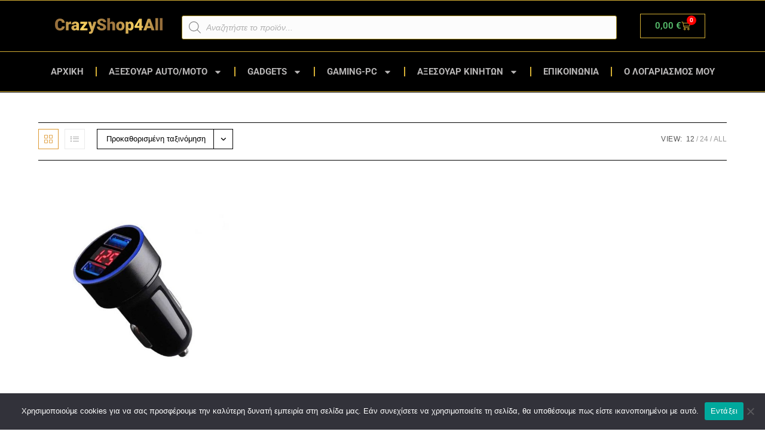

--- FILE ---
content_type: text/html; charset=UTF-8
request_url: https://crazyshop4all.gr/product-tag/24v-3-1a/
body_size: 37975
content:
<!DOCTYPE html>
<html class="html" lang="el">
<head>
	<meta charset="UTF-8">
	<link rel="profile" href="https://gmpg.org/xfn/11">

	<meta name='robots' content='index, follow, max-image-preview:large, max-snippet:-1, max-video-preview:-1' />
<meta name="viewport" content="width=device-width, initial-scale=1"><script>window._wca = window._wca || [];</script>

	<!-- This site is optimized with the Yoast SEO plugin v26.7 - https://yoast.com/wordpress/plugins/seo/ -->
	<title>24V-3.1A Archives - CrazyShop4All.Gr</title>
	<link rel="canonical" href="https://crazyshop4all.gr/product-tag/24v-3-1a/" />
	<meta property="og:locale" content="el_GR" />
	<meta property="og:type" content="article" />
	<meta property="og:title" content="24V-3.1A Archives - CrazyShop4All.Gr" />
	<meta property="og:url" content="https://crazyshop4all.gr/product-tag/24v-3-1a/" />
	<meta property="og:site_name" content="CrazyShop4All.Gr" />
	<meta property="og:image" content="https://crazyshop4all.gr/wp-content/uploads/2023/07/fotografia-arxikis-crazyshop.jpg" />
	<meta property="og:image:width" content="1200" />
	<meta property="og:image:height" content="630" />
	<meta property="og:image:type" content="image/jpeg" />
	<meta name="twitter:card" content="summary_large_image" />
	<script type="application/ld+json" class="yoast-schema-graph">{"@context":"https://schema.org","@graph":[{"@type":"CollectionPage","@id":"https://crazyshop4all.gr/product-tag/24v-3-1a/","url":"https://crazyshop4all.gr/product-tag/24v-3-1a/","name":"24V-3.1A Archives - CrazyShop4All.Gr","isPartOf":{"@id":"https://crazyshop4all.gr/#website"},"primaryImageOfPage":{"@id":"https://crazyshop4all.gr/product-tag/24v-3-1a/#primaryimage"},"image":{"@id":"https://crazyshop4all.gr/product-tag/24v-3-1a/#primaryimage"},"thumbnailUrl":"https://crazyshop4all.gr/wp-content/uploads/2023/03/Treqa-CC-321-24V-3.jpg","breadcrumb":{"@id":"https://crazyshop4all.gr/product-tag/24v-3-1a/#breadcrumb"},"inLanguage":"el"},{"@type":"ImageObject","inLanguage":"el","@id":"https://crazyshop4all.gr/product-tag/24v-3-1a/#primaryimage","url":"https://crazyshop4all.gr/wp-content/uploads/2023/03/Treqa-CC-321-24V-3.jpg","contentUrl":"https://crazyshop4all.gr/wp-content/uploads/2023/03/Treqa-CC-321-24V-3.jpg","width":1200,"height":1200,"caption":"Treqa CC-321 24V-3.1A 20W USB Dual Car Charger"},{"@type":"BreadcrumbList","@id":"https://crazyshop4all.gr/product-tag/24v-3-1a/#breadcrumb","itemListElement":[{"@type":"ListItem","position":1,"name":"Home","item":"https://crazyshop4all.gr/"},{"@type":"ListItem","position":2,"name":"24V-3.1A"}]},{"@type":"WebSite","@id":"https://crazyshop4all.gr/#website","url":"https://crazyshop4all.gr/","name":"CrazyShop4All.Gr","description":"Κάνε την πιο τρελή αγορά σου!","publisher":{"@id":"https://crazyshop4all.gr/#/schema/person/d18ae6a7b87f8c004ea4443ca7b967db"},"potentialAction":[{"@type":"SearchAction","target":{"@type":"EntryPoint","urlTemplate":"https://crazyshop4all.gr/?s={search_term_string}"},"query-input":{"@type":"PropertyValueSpecification","valueRequired":true,"valueName":"search_term_string"}}],"inLanguage":"el"},{"@type":["Person","Organization"],"@id":"https://crazyshop4all.gr/#/schema/person/d18ae6a7b87f8c004ea4443ca7b967db","name":"CrazyShop","image":{"@type":"ImageObject","inLanguage":"el","@id":"https://crazyshop4all.gr/#/schema/person/image/","url":"https://crazyshop4all.gr/wp-content/uploads/2024/11/crazy-shop-4-all-logo-2024.png","contentUrl":"https://crazyshop4all.gr/wp-content/uploads/2024/11/crazy-shop-4-all-logo-2024.png","width":180,"height":43,"caption":"CrazyShop"},"logo":{"@id":"https://crazyshop4all.gr/#/schema/person/image/"},"sameAs":["http://crazyshop4all.gr"]}]}</script>
	<!-- / Yoast SEO plugin. -->


<link rel='dns-prefetch' href='//stats.wp.com' />
<link rel="alternate" type="application/rss+xml" title="Ροή RSS &raquo; CrazyShop4All.Gr" href="https://crazyshop4all.gr/feed/" />
<link rel="alternate" type="application/rss+xml" title="Ροή Σχολίων &raquo; CrazyShop4All.Gr" href="https://crazyshop4all.gr/comments/feed/" />
<link rel="alternate" type="application/rss+xml" title="Ροή για CrazyShop4All.Gr &raquo; 24V-3.1A Ετικέτα" href="https://crazyshop4all.gr/product-tag/24v-3-1a/feed/" />
		<!-- This site uses the Google Analytics by ExactMetrics plugin v8.11.1 - Using Analytics tracking - https://www.exactmetrics.com/ -->
							<script src="//www.googletagmanager.com/gtag/js?id=G-3T7832TRC6"  data-cfasync="false" data-wpfc-render="false" async></script>
			<script data-cfasync="false" data-wpfc-render="false">
				var em_version = '8.11.1';
				var em_track_user = true;
				var em_no_track_reason = '';
								var ExactMetricsDefaultLocations = {"page_location":"https:\/\/crazyshop4all.gr\/product-tag\/24v-3-1a\/"};
								if ( typeof ExactMetricsPrivacyGuardFilter === 'function' ) {
					var ExactMetricsLocations = (typeof ExactMetricsExcludeQuery === 'object') ? ExactMetricsPrivacyGuardFilter( ExactMetricsExcludeQuery ) : ExactMetricsPrivacyGuardFilter( ExactMetricsDefaultLocations );
				} else {
					var ExactMetricsLocations = (typeof ExactMetricsExcludeQuery === 'object') ? ExactMetricsExcludeQuery : ExactMetricsDefaultLocations;
				}

								var disableStrs = [
										'ga-disable-G-3T7832TRC6',
									];

				/* Function to detect opted out users */
				function __gtagTrackerIsOptedOut() {
					for (var index = 0; index < disableStrs.length; index++) {
						if (document.cookie.indexOf(disableStrs[index] + '=true') > -1) {
							return true;
						}
					}

					return false;
				}

				/* Disable tracking if the opt-out cookie exists. */
				if (__gtagTrackerIsOptedOut()) {
					for (var index = 0; index < disableStrs.length; index++) {
						window[disableStrs[index]] = true;
					}
				}

				/* Opt-out function */
				function __gtagTrackerOptout() {
					for (var index = 0; index < disableStrs.length; index++) {
						document.cookie = disableStrs[index] + '=true; expires=Thu, 31 Dec 2099 23:59:59 UTC; path=/';
						window[disableStrs[index]] = true;
					}
				}

				if ('undefined' === typeof gaOptout) {
					function gaOptout() {
						__gtagTrackerOptout();
					}
				}
								window.dataLayer = window.dataLayer || [];

				window.ExactMetricsDualTracker = {
					helpers: {},
					trackers: {},
				};
				if (em_track_user) {
					function __gtagDataLayer() {
						dataLayer.push(arguments);
					}

					function __gtagTracker(type, name, parameters) {
						if (!parameters) {
							parameters = {};
						}

						if (parameters.send_to) {
							__gtagDataLayer.apply(null, arguments);
							return;
						}

						if (type === 'event') {
														parameters.send_to = exactmetrics_frontend.v4_id;
							var hookName = name;
							if (typeof parameters['event_category'] !== 'undefined') {
								hookName = parameters['event_category'] + ':' + name;
							}

							if (typeof ExactMetricsDualTracker.trackers[hookName] !== 'undefined') {
								ExactMetricsDualTracker.trackers[hookName](parameters);
							} else {
								__gtagDataLayer('event', name, parameters);
							}
							
						} else {
							__gtagDataLayer.apply(null, arguments);
						}
					}

					__gtagTracker('js', new Date());
					__gtagTracker('set', {
						'developer_id.dNDMyYj': true,
											});
					if ( ExactMetricsLocations.page_location ) {
						__gtagTracker('set', ExactMetricsLocations);
					}
										__gtagTracker('config', 'G-3T7832TRC6', {"forceSSL":"true"} );
										window.gtag = __gtagTracker;										(function () {
						/* https://developers.google.com/analytics/devguides/collection/analyticsjs/ */
						/* ga and __gaTracker compatibility shim. */
						var noopfn = function () {
							return null;
						};
						var newtracker = function () {
							return new Tracker();
						};
						var Tracker = function () {
							return null;
						};
						var p = Tracker.prototype;
						p.get = noopfn;
						p.set = noopfn;
						p.send = function () {
							var args = Array.prototype.slice.call(arguments);
							args.unshift('send');
							__gaTracker.apply(null, args);
						};
						var __gaTracker = function () {
							var len = arguments.length;
							if (len === 0) {
								return;
							}
							var f = arguments[len - 1];
							if (typeof f !== 'object' || f === null || typeof f.hitCallback !== 'function') {
								if ('send' === arguments[0]) {
									var hitConverted, hitObject = false, action;
									if ('event' === arguments[1]) {
										if ('undefined' !== typeof arguments[3]) {
											hitObject = {
												'eventAction': arguments[3],
												'eventCategory': arguments[2],
												'eventLabel': arguments[4],
												'value': arguments[5] ? arguments[5] : 1,
											}
										}
									}
									if ('pageview' === arguments[1]) {
										if ('undefined' !== typeof arguments[2]) {
											hitObject = {
												'eventAction': 'page_view',
												'page_path': arguments[2],
											}
										}
									}
									if (typeof arguments[2] === 'object') {
										hitObject = arguments[2];
									}
									if (typeof arguments[5] === 'object') {
										Object.assign(hitObject, arguments[5]);
									}
									if ('undefined' !== typeof arguments[1].hitType) {
										hitObject = arguments[1];
										if ('pageview' === hitObject.hitType) {
											hitObject.eventAction = 'page_view';
										}
									}
									if (hitObject) {
										action = 'timing' === arguments[1].hitType ? 'timing_complete' : hitObject.eventAction;
										hitConverted = mapArgs(hitObject);
										__gtagTracker('event', action, hitConverted);
									}
								}
								return;
							}

							function mapArgs(args) {
								var arg, hit = {};
								var gaMap = {
									'eventCategory': 'event_category',
									'eventAction': 'event_action',
									'eventLabel': 'event_label',
									'eventValue': 'event_value',
									'nonInteraction': 'non_interaction',
									'timingCategory': 'event_category',
									'timingVar': 'name',
									'timingValue': 'value',
									'timingLabel': 'event_label',
									'page': 'page_path',
									'location': 'page_location',
									'title': 'page_title',
									'referrer' : 'page_referrer',
								};
								for (arg in args) {
																		if (!(!args.hasOwnProperty(arg) || !gaMap.hasOwnProperty(arg))) {
										hit[gaMap[arg]] = args[arg];
									} else {
										hit[arg] = args[arg];
									}
								}
								return hit;
							}

							try {
								f.hitCallback();
							} catch (ex) {
							}
						};
						__gaTracker.create = newtracker;
						__gaTracker.getByName = newtracker;
						__gaTracker.getAll = function () {
							return [];
						};
						__gaTracker.remove = noopfn;
						__gaTracker.loaded = true;
						window['__gaTracker'] = __gaTracker;
					})();
									} else {
										console.log("");
					(function () {
						function __gtagTracker() {
							return null;
						}

						window['__gtagTracker'] = __gtagTracker;
						window['gtag'] = __gtagTracker;
					})();
									}
			</script>
							<!-- / Google Analytics by ExactMetrics -->
		<style id='wp-img-auto-sizes-contain-inline-css'>
img:is([sizes=auto i],[sizes^="auto," i]){contain-intrinsic-size:3000px 1500px}
/*# sourceURL=wp-img-auto-sizes-contain-inline-css */
</style>
<style id='wp-emoji-styles-inline-css'>

	img.wp-smiley, img.emoji {
		display: inline !important;
		border: none !important;
		box-shadow: none !important;
		height: 1em !important;
		width: 1em !important;
		margin: 0 0.07em !important;
		vertical-align: -0.1em !important;
		background: none !important;
		padding: 0 !important;
	}
/*# sourceURL=wp-emoji-styles-inline-css */
</style>
<link rel='stylesheet' id='wp-block-library-css' href='https://crazyshop4all.gr/wp-includes/css/dist/block-library/style.min.css?ver=6.9' media='all' />
<style id='wp-block-library-theme-inline-css'>
.wp-block-audio :where(figcaption){color:#555;font-size:13px;text-align:center}.is-dark-theme .wp-block-audio :where(figcaption){color:#ffffffa6}.wp-block-audio{margin:0 0 1em}.wp-block-code{border:1px solid #ccc;border-radius:4px;font-family:Menlo,Consolas,monaco,monospace;padding:.8em 1em}.wp-block-embed :where(figcaption){color:#555;font-size:13px;text-align:center}.is-dark-theme .wp-block-embed :where(figcaption){color:#ffffffa6}.wp-block-embed{margin:0 0 1em}.blocks-gallery-caption{color:#555;font-size:13px;text-align:center}.is-dark-theme .blocks-gallery-caption{color:#ffffffa6}:root :where(.wp-block-image figcaption){color:#555;font-size:13px;text-align:center}.is-dark-theme :root :where(.wp-block-image figcaption){color:#ffffffa6}.wp-block-image{margin:0 0 1em}.wp-block-pullquote{border-bottom:4px solid;border-top:4px solid;color:currentColor;margin-bottom:1.75em}.wp-block-pullquote :where(cite),.wp-block-pullquote :where(footer),.wp-block-pullquote__citation{color:currentColor;font-size:.8125em;font-style:normal;text-transform:uppercase}.wp-block-quote{border-left:.25em solid;margin:0 0 1.75em;padding-left:1em}.wp-block-quote cite,.wp-block-quote footer{color:currentColor;font-size:.8125em;font-style:normal;position:relative}.wp-block-quote:where(.has-text-align-right){border-left:none;border-right:.25em solid;padding-left:0;padding-right:1em}.wp-block-quote:where(.has-text-align-center){border:none;padding-left:0}.wp-block-quote.is-large,.wp-block-quote.is-style-large,.wp-block-quote:where(.is-style-plain){border:none}.wp-block-search .wp-block-search__label{font-weight:700}.wp-block-search__button{border:1px solid #ccc;padding:.375em .625em}:where(.wp-block-group.has-background){padding:1.25em 2.375em}.wp-block-separator.has-css-opacity{opacity:.4}.wp-block-separator{border:none;border-bottom:2px solid;margin-left:auto;margin-right:auto}.wp-block-separator.has-alpha-channel-opacity{opacity:1}.wp-block-separator:not(.is-style-wide):not(.is-style-dots){width:100px}.wp-block-separator.has-background:not(.is-style-dots){border-bottom:none;height:1px}.wp-block-separator.has-background:not(.is-style-wide):not(.is-style-dots){height:2px}.wp-block-table{margin:0 0 1em}.wp-block-table td,.wp-block-table th{word-break:normal}.wp-block-table :where(figcaption){color:#555;font-size:13px;text-align:center}.is-dark-theme .wp-block-table :where(figcaption){color:#ffffffa6}.wp-block-video :where(figcaption){color:#555;font-size:13px;text-align:center}.is-dark-theme .wp-block-video :where(figcaption){color:#ffffffa6}.wp-block-video{margin:0 0 1em}:root :where(.wp-block-template-part.has-background){margin-bottom:0;margin-top:0;padding:1.25em 2.375em}
/*# sourceURL=/wp-includes/css/dist/block-library/theme.min.css */
</style>
<style id='classic-theme-styles-inline-css'>
/*! This file is auto-generated */
.wp-block-button__link{color:#fff;background-color:#32373c;border-radius:9999px;box-shadow:none;text-decoration:none;padding:calc(.667em + 2px) calc(1.333em + 2px);font-size:1.125em}.wp-block-file__button{background:#32373c;color:#fff;text-decoration:none}
/*# sourceURL=/wp-includes/css/classic-themes.min.css */
</style>
<link rel='stylesheet' id='mediaelement-css' href='https://crazyshop4all.gr/wp-includes/js/mediaelement/mediaelementplayer-legacy.min.css?ver=4.2.17' media='all' />
<link rel='stylesheet' id='wp-mediaelement-css' href='https://crazyshop4all.gr/wp-includes/js/mediaelement/wp-mediaelement.min.css?ver=6.9' media='all' />
<style id='jetpack-sharing-buttons-style-inline-css'>
.jetpack-sharing-buttons__services-list{display:flex;flex-direction:row;flex-wrap:wrap;gap:0;list-style-type:none;margin:5px;padding:0}.jetpack-sharing-buttons__services-list.has-small-icon-size{font-size:12px}.jetpack-sharing-buttons__services-list.has-normal-icon-size{font-size:16px}.jetpack-sharing-buttons__services-list.has-large-icon-size{font-size:24px}.jetpack-sharing-buttons__services-list.has-huge-icon-size{font-size:36px}@media print{.jetpack-sharing-buttons__services-list{display:none!important}}.editor-styles-wrapper .wp-block-jetpack-sharing-buttons{gap:0;padding-inline-start:0}ul.jetpack-sharing-buttons__services-list.has-background{padding:1.25em 2.375em}
/*# sourceURL=https://crazyshop4all.gr/wp-content/plugins/jetpack/_inc/blocks/sharing-buttons/view.css */
</style>
<style id='global-styles-inline-css'>
:root{--wp--preset--aspect-ratio--square: 1;--wp--preset--aspect-ratio--4-3: 4/3;--wp--preset--aspect-ratio--3-4: 3/4;--wp--preset--aspect-ratio--3-2: 3/2;--wp--preset--aspect-ratio--2-3: 2/3;--wp--preset--aspect-ratio--16-9: 16/9;--wp--preset--aspect-ratio--9-16: 9/16;--wp--preset--color--black: #000000;--wp--preset--color--cyan-bluish-gray: #abb8c3;--wp--preset--color--white: #ffffff;--wp--preset--color--pale-pink: #f78da7;--wp--preset--color--vivid-red: #cf2e2e;--wp--preset--color--luminous-vivid-orange: #ff6900;--wp--preset--color--luminous-vivid-amber: #fcb900;--wp--preset--color--light-green-cyan: #7bdcb5;--wp--preset--color--vivid-green-cyan: #00d084;--wp--preset--color--pale-cyan-blue: #8ed1fc;--wp--preset--color--vivid-cyan-blue: #0693e3;--wp--preset--color--vivid-purple: #9b51e0;--wp--preset--gradient--vivid-cyan-blue-to-vivid-purple: linear-gradient(135deg,rgb(6,147,227) 0%,rgb(155,81,224) 100%);--wp--preset--gradient--light-green-cyan-to-vivid-green-cyan: linear-gradient(135deg,rgb(122,220,180) 0%,rgb(0,208,130) 100%);--wp--preset--gradient--luminous-vivid-amber-to-luminous-vivid-orange: linear-gradient(135deg,rgb(252,185,0) 0%,rgb(255,105,0) 100%);--wp--preset--gradient--luminous-vivid-orange-to-vivid-red: linear-gradient(135deg,rgb(255,105,0) 0%,rgb(207,46,46) 100%);--wp--preset--gradient--very-light-gray-to-cyan-bluish-gray: linear-gradient(135deg,rgb(238,238,238) 0%,rgb(169,184,195) 100%);--wp--preset--gradient--cool-to-warm-spectrum: linear-gradient(135deg,rgb(74,234,220) 0%,rgb(151,120,209) 20%,rgb(207,42,186) 40%,rgb(238,44,130) 60%,rgb(251,105,98) 80%,rgb(254,248,76) 100%);--wp--preset--gradient--blush-light-purple: linear-gradient(135deg,rgb(255,206,236) 0%,rgb(152,150,240) 100%);--wp--preset--gradient--blush-bordeaux: linear-gradient(135deg,rgb(254,205,165) 0%,rgb(254,45,45) 50%,rgb(107,0,62) 100%);--wp--preset--gradient--luminous-dusk: linear-gradient(135deg,rgb(255,203,112) 0%,rgb(199,81,192) 50%,rgb(65,88,208) 100%);--wp--preset--gradient--pale-ocean: linear-gradient(135deg,rgb(255,245,203) 0%,rgb(182,227,212) 50%,rgb(51,167,181) 100%);--wp--preset--gradient--electric-grass: linear-gradient(135deg,rgb(202,248,128) 0%,rgb(113,206,126) 100%);--wp--preset--gradient--midnight: linear-gradient(135deg,rgb(2,3,129) 0%,rgb(40,116,252) 100%);--wp--preset--font-size--small: 13px;--wp--preset--font-size--medium: 20px;--wp--preset--font-size--large: 36px;--wp--preset--font-size--x-large: 42px;--wp--preset--spacing--20: 0.44rem;--wp--preset--spacing--30: 0.67rem;--wp--preset--spacing--40: 1rem;--wp--preset--spacing--50: 1.5rem;--wp--preset--spacing--60: 2.25rem;--wp--preset--spacing--70: 3.38rem;--wp--preset--spacing--80: 5.06rem;--wp--preset--shadow--natural: 6px 6px 9px rgba(0, 0, 0, 0.2);--wp--preset--shadow--deep: 12px 12px 50px rgba(0, 0, 0, 0.4);--wp--preset--shadow--sharp: 6px 6px 0px rgba(0, 0, 0, 0.2);--wp--preset--shadow--outlined: 6px 6px 0px -3px rgb(255, 255, 255), 6px 6px rgb(0, 0, 0);--wp--preset--shadow--crisp: 6px 6px 0px rgb(0, 0, 0);}:where(.is-layout-flex){gap: 0.5em;}:where(.is-layout-grid){gap: 0.5em;}body .is-layout-flex{display: flex;}.is-layout-flex{flex-wrap: wrap;align-items: center;}.is-layout-flex > :is(*, div){margin: 0;}body .is-layout-grid{display: grid;}.is-layout-grid > :is(*, div){margin: 0;}:where(.wp-block-columns.is-layout-flex){gap: 2em;}:where(.wp-block-columns.is-layout-grid){gap: 2em;}:where(.wp-block-post-template.is-layout-flex){gap: 1.25em;}:where(.wp-block-post-template.is-layout-grid){gap: 1.25em;}.has-black-color{color: var(--wp--preset--color--black) !important;}.has-cyan-bluish-gray-color{color: var(--wp--preset--color--cyan-bluish-gray) !important;}.has-white-color{color: var(--wp--preset--color--white) !important;}.has-pale-pink-color{color: var(--wp--preset--color--pale-pink) !important;}.has-vivid-red-color{color: var(--wp--preset--color--vivid-red) !important;}.has-luminous-vivid-orange-color{color: var(--wp--preset--color--luminous-vivid-orange) !important;}.has-luminous-vivid-amber-color{color: var(--wp--preset--color--luminous-vivid-amber) !important;}.has-light-green-cyan-color{color: var(--wp--preset--color--light-green-cyan) !important;}.has-vivid-green-cyan-color{color: var(--wp--preset--color--vivid-green-cyan) !important;}.has-pale-cyan-blue-color{color: var(--wp--preset--color--pale-cyan-blue) !important;}.has-vivid-cyan-blue-color{color: var(--wp--preset--color--vivid-cyan-blue) !important;}.has-vivid-purple-color{color: var(--wp--preset--color--vivid-purple) !important;}.has-black-background-color{background-color: var(--wp--preset--color--black) !important;}.has-cyan-bluish-gray-background-color{background-color: var(--wp--preset--color--cyan-bluish-gray) !important;}.has-white-background-color{background-color: var(--wp--preset--color--white) !important;}.has-pale-pink-background-color{background-color: var(--wp--preset--color--pale-pink) !important;}.has-vivid-red-background-color{background-color: var(--wp--preset--color--vivid-red) !important;}.has-luminous-vivid-orange-background-color{background-color: var(--wp--preset--color--luminous-vivid-orange) !important;}.has-luminous-vivid-amber-background-color{background-color: var(--wp--preset--color--luminous-vivid-amber) !important;}.has-light-green-cyan-background-color{background-color: var(--wp--preset--color--light-green-cyan) !important;}.has-vivid-green-cyan-background-color{background-color: var(--wp--preset--color--vivid-green-cyan) !important;}.has-pale-cyan-blue-background-color{background-color: var(--wp--preset--color--pale-cyan-blue) !important;}.has-vivid-cyan-blue-background-color{background-color: var(--wp--preset--color--vivid-cyan-blue) !important;}.has-vivid-purple-background-color{background-color: var(--wp--preset--color--vivid-purple) !important;}.has-black-border-color{border-color: var(--wp--preset--color--black) !important;}.has-cyan-bluish-gray-border-color{border-color: var(--wp--preset--color--cyan-bluish-gray) !important;}.has-white-border-color{border-color: var(--wp--preset--color--white) !important;}.has-pale-pink-border-color{border-color: var(--wp--preset--color--pale-pink) !important;}.has-vivid-red-border-color{border-color: var(--wp--preset--color--vivid-red) !important;}.has-luminous-vivid-orange-border-color{border-color: var(--wp--preset--color--luminous-vivid-orange) !important;}.has-luminous-vivid-amber-border-color{border-color: var(--wp--preset--color--luminous-vivid-amber) !important;}.has-light-green-cyan-border-color{border-color: var(--wp--preset--color--light-green-cyan) !important;}.has-vivid-green-cyan-border-color{border-color: var(--wp--preset--color--vivid-green-cyan) !important;}.has-pale-cyan-blue-border-color{border-color: var(--wp--preset--color--pale-cyan-blue) !important;}.has-vivid-cyan-blue-border-color{border-color: var(--wp--preset--color--vivid-cyan-blue) !important;}.has-vivid-purple-border-color{border-color: var(--wp--preset--color--vivid-purple) !important;}.has-vivid-cyan-blue-to-vivid-purple-gradient-background{background: var(--wp--preset--gradient--vivid-cyan-blue-to-vivid-purple) !important;}.has-light-green-cyan-to-vivid-green-cyan-gradient-background{background: var(--wp--preset--gradient--light-green-cyan-to-vivid-green-cyan) !important;}.has-luminous-vivid-amber-to-luminous-vivid-orange-gradient-background{background: var(--wp--preset--gradient--luminous-vivid-amber-to-luminous-vivid-orange) !important;}.has-luminous-vivid-orange-to-vivid-red-gradient-background{background: var(--wp--preset--gradient--luminous-vivid-orange-to-vivid-red) !important;}.has-very-light-gray-to-cyan-bluish-gray-gradient-background{background: var(--wp--preset--gradient--very-light-gray-to-cyan-bluish-gray) !important;}.has-cool-to-warm-spectrum-gradient-background{background: var(--wp--preset--gradient--cool-to-warm-spectrum) !important;}.has-blush-light-purple-gradient-background{background: var(--wp--preset--gradient--blush-light-purple) !important;}.has-blush-bordeaux-gradient-background{background: var(--wp--preset--gradient--blush-bordeaux) !important;}.has-luminous-dusk-gradient-background{background: var(--wp--preset--gradient--luminous-dusk) !important;}.has-pale-ocean-gradient-background{background: var(--wp--preset--gradient--pale-ocean) !important;}.has-electric-grass-gradient-background{background: var(--wp--preset--gradient--electric-grass) !important;}.has-midnight-gradient-background{background: var(--wp--preset--gradient--midnight) !important;}.has-small-font-size{font-size: var(--wp--preset--font-size--small) !important;}.has-medium-font-size{font-size: var(--wp--preset--font-size--medium) !important;}.has-large-font-size{font-size: var(--wp--preset--font-size--large) !important;}.has-x-large-font-size{font-size: var(--wp--preset--font-size--x-large) !important;}
:where(.wp-block-post-template.is-layout-flex){gap: 1.25em;}:where(.wp-block-post-template.is-layout-grid){gap: 1.25em;}
:where(.wp-block-term-template.is-layout-flex){gap: 1.25em;}:where(.wp-block-term-template.is-layout-grid){gap: 1.25em;}
:where(.wp-block-columns.is-layout-flex){gap: 2em;}:where(.wp-block-columns.is-layout-grid){gap: 2em;}
:root :where(.wp-block-pullquote){font-size: 1.5em;line-height: 1.6;}
/*# sourceURL=global-styles-inline-css */
</style>
<link rel='stylesheet' id='apsw-styles-css' href='https://crazyshop4all.gr/wp-content/plugins/advanced-product-search-for-woo/assets/front/css/style.css?ver=1768670129' media='all' />
<style id='apsw-styles-inline-css'>
  .apsw-search-wrap {max-width:999px;}
		.apsw-search-wrap .apsw-search-form input[type='search'],.apsw-search-wrap.apsw_search_form_style_4 button.apsw-search-btn,.apsw-search-wrap.apsw_search_form_style_5 button.apsw-search-btn,.apsw-search-wrap.apsw_search_form_style_6 button.apsw-search-btn,.apsw-search-wrap .apsw-search-btn{ height:56px; line-height: 56px }
		.apsw-search-wrap .apsw-select-box-wrap{height:56px;}
		.apsw-search-wrap .apsw-category-items{ line-height: 56px; }
		.apsw_ajax_result{ top:57px; }
		.apsw-search-wrap .apsw-search-form{ background:#fff; border-color:#e2e1e6; }.apsw-search-wrap .apsw-category-items,.apsw-search-wrap .apsw-search-form input[type='search']{color:#43454b; }.apsw-search-wrap.apsw_search_form_style_4 button.apsw-search-btn, .apsw-search-wrap.apsw_search_form_style_5 button.apsw-search-btn, .apsw-search-wrap.apsw_search_form_style_6 button.apsw-search-btn{ color:#fff; background:#d83c3c; }.apsw-search-wrap .apsw-search-btn svg{ fill:#d83c3c; }.apsw-search-wrap.apsw_search_form_style_4 button.apsw-search-btn::before, .apsw-search-wrap.apsw_search_form_style_5 button.apsw-search-btn::before, .apsw-search-wrap.apsw_search_form_style_6 button.apsw-search-btn::before { border-color: transparent #d83c3c  transparent;; }.apsw_ajax_result .apsw_result_wrap{ background:#fff; border-color:#e2e1e6; } ul.apsw_data_container li:hover{ background:#d9d9d9; border-color:#e2e1e6; } ul.apsw_data_container li .apsw-name{ color:#000;} ul.apsw_data_container li .apsw-price{ color:#000;} ul.apsw_data_container li .apsw_result_excerpt{ color:#989499;} ul.apsw_data_container li .apsw_result_category{ color:#dd0000;} ul.apsw_data_container li.apsw_featured{ background:#C7FBAE;} ul.apsw_data_container li .apsw_result_on_sale{ background:#5391E8;} ul.apsw_data_container li .apsw_result_stock{ color:#dd0000;} 
/*# sourceURL=apsw-styles-inline-css */
</style>
<link rel='stylesheet' id='cookie-notice-front-css' href='https://crazyshop4all.gr/wp-content/plugins/cookie-notice/css/front.min.css?ver=2.5.11' media='all' />
<style id='woocommerce-inline-inline-css'>
.woocommerce form .form-row .required { visibility: visible; }
/*# sourceURL=woocommerce-inline-inline-css */
</style>
<link rel='stylesheet' id='dgwt-wcas-style-css' href='https://crazyshop4all.gr/wp-content/plugins/ajax-search-for-woocommerce/assets/css/style.min.css?ver=1.32.2' media='all' />
<link rel='stylesheet' id='oceanwp-woo-mini-cart-css' href='https://crazyshop4all.gr/wp-content/themes/oceanwp/assets/css/woo/woo-mini-cart.min.css?ver=6.9' media='all' />
<link rel='stylesheet' id='font-awesome-css' href='https://crazyshop4all.gr/wp-content/themes/oceanwp/assets/fonts/fontawesome/css/all.min.css?ver=6.7.2' media='all' />
<link rel='stylesheet' id='simple-line-icons-css' href='https://crazyshop4all.gr/wp-content/themes/oceanwp/assets/css/third/simple-line-icons.min.css?ver=2.4.0' media='all' />
<link rel='stylesheet' id='oceanwp-style-css' href='https://crazyshop4all.gr/wp-content/themes/oceanwp/assets/css/style.min.css?ver=1.7.1.1569321957' media='all' />
<link rel='stylesheet' id='elementor-frontend-css' href='https://crazyshop4all.gr/wp-content/plugins/elementor/assets/css/frontend.min.css?ver=3.34.1' media='all' />
<link rel='stylesheet' id='widget-image-css' href='https://crazyshop4all.gr/wp-content/plugins/elementor/assets/css/widget-image.min.css?ver=3.34.1' media='all' />
<link rel='stylesheet' id='widget-woocommerce-menu-cart-css' href='https://crazyshop4all.gr/wp-content/plugins/elementor-pro/assets/css/widget-woocommerce-menu-cart.min.css?ver=3.34.0' media='all' />
<link rel='stylesheet' id='widget-nav-menu-css' href='https://crazyshop4all.gr/wp-content/plugins/elementor-pro/assets/css/widget-nav-menu.min.css?ver=3.34.0' media='all' />
<link rel='stylesheet' id='elementor-post-7258-css' href='https://crazyshop4all.gr/wp-content/uploads/elementor/css/post-7258.css?ver=1768609736' media='all' />
<link rel='stylesheet' id='elementor-post-11704-css' href='https://crazyshop4all.gr/wp-content/uploads/elementor/css/post-11704.css?ver=1768609736' media='all' />
<link rel='stylesheet' id='oceanwp-woocommerce-css' href='https://crazyshop4all.gr/wp-content/themes/oceanwp/assets/css/woo/woocommerce.min.css?ver=6.9' media='all' />
<link rel='stylesheet' id='oceanwp-woo-star-font-css' href='https://crazyshop4all.gr/wp-content/themes/oceanwp/assets/css/woo/woo-star-font.min.css?ver=6.9' media='all' />
<link rel='stylesheet' id='oceanwp-woo-quick-view-css' href='https://crazyshop4all.gr/wp-content/themes/oceanwp/assets/css/woo/woo-quick-view.min.css?ver=6.9' media='all' />
<link rel='stylesheet' id='oe-widgets-style-css' href='https://crazyshop4all.gr/wp-content/plugins/ocean-extra/assets/css/widgets.css?ver=6.9' media='all' />
<link rel='stylesheet' id='elementor-gf-local-roboto-css' href='https://crazyshop4all.gr/wp-content/uploads/elementor/google-fonts/css/roboto.css?ver=1742250791' media='all' />
<link rel='stylesheet' id='elementor-gf-local-robotoslab-css' href='https://crazyshop4all.gr/wp-content/uploads/elementor/google-fonts/css/robotoslab.css?ver=1742250762' media='all' />
<script type="text/template" id="tmpl-variation-template">
	<div class="woocommerce-variation-description">{{{ data.variation.variation_description }}}</div>
	<div class="woocommerce-variation-price">{{{ data.variation.price_html }}}</div>
	<div class="woocommerce-variation-availability">{{{ data.variation.availability_html }}}</div>
</script>
<script type="text/template" id="tmpl-unavailable-variation-template">
	<p role="alert">Λυπούμαστε, αυτό το προϊόν δεν είναι διαθέσιμο. Παρακαλούμε, επιλέξτε έναν διαφορετικό συνδυασμό.</p>
</script>
<script src="https://crazyshop4all.gr/wp-content/plugins/google-analytics-dashboard-for-wp/assets/js/frontend-gtag.min.js?ver=8.11.1" id="exactmetrics-frontend-script-js" async data-wp-strategy="async"></script>
<script data-cfasync="false" data-wpfc-render="false" id='exactmetrics-frontend-script-js-extra'>var exactmetrics_frontend = {"js_events_tracking":"true","download_extensions":"zip,mp3,mpeg,pdf,docx,pptx,xlsx,rar","inbound_paths":"[{\"path\":\"\\\/go\\\/\",\"label\":\"affiliate\"},{\"path\":\"\\\/recommend\\\/\",\"label\":\"affiliate\"}]","home_url":"https:\/\/crazyshop4all.gr","hash_tracking":"false","v4_id":"G-3T7832TRC6"};</script>
<script src="https://crazyshop4all.gr/wp-includes/js/jquery/jquery.min.js?ver=3.7.1" id="jquery-core-js"></script>
<script src="https://crazyshop4all.gr/wp-includes/js/jquery/jquery-migrate.min.js?ver=3.4.1" id="jquery-migrate-js"></script>
<script id="apsw-plugins-scripts-js-extra">
var apsw_localize = {"ajaxurl":"https://crazyshop4all.gr/wp-admin/admin-ajax.php","view_text":"\u0394\u03b5\u03bd \u03b2\u03c1\u03ad\u03b8\u03b7\u03ba\u03b1\u03bd \u03c0\u03c1\u03bf\u03ca\u03cc\u03bd\u03c4\u03b1 \u03c0\u03bf\u03c5 \u03bd\u03b1 \u03c4\u03b1\u03b9\u03c1\u03b9\u03ac\u03b6\u03bf\u03c5\u03bd \u03bc\u03b5 \u03c4\u03b7\u03bd \u03ba\u03b1\u03c4\u03b7\u03b3\u03bf\u03c1\u03af\u03b1 \u03c4\u03b7\u03c2 \u03b5\u03c0\u03b9\u03bb\u03bf\u03b3\u03ae\u03c2 \u03c3\u03b1\u03c2!","text":{"working":"Working..."}};
//# sourceURL=apsw-plugins-scripts-js-extra
</script>
<script src="https://crazyshop4all.gr/wp-content/plugins/advanced-product-search-for-woo/assets/front/js/scripts.js?ver=6.9" id="apsw-plugins-scripts-js"></script>
<script id="cookie-notice-front-js-before">
var cnArgs = {"ajaxUrl":"https:\/\/crazyshop4all.gr\/wp-admin\/admin-ajax.php","nonce":"673bfcd3d0","hideEffect":"fade","position":"bottom","onScroll":false,"onScrollOffset":100,"onClick":false,"cookieName":"cookie_notice_accepted","cookieTime":2592000,"cookieTimeRejected":2592000,"globalCookie":false,"redirection":false,"cache":false,"revokeCookies":false,"revokeCookiesOpt":"automatic"};

//# sourceURL=cookie-notice-front-js-before
</script>
<script src="https://crazyshop4all.gr/wp-content/plugins/cookie-notice/js/front.min.js?ver=2.5.11" id="cookie-notice-front-js"></script>
<script src="https://crazyshop4all.gr/wp-content/plugins/woocommerce/assets/js/jquery-blockui/jquery.blockUI.min.js?ver=2.7.0-wc.10.4.3" id="wc-jquery-blockui-js" defer data-wp-strategy="defer"></script>
<script id="wc-add-to-cart-js-extra">
var wc_add_to_cart_params = {"ajax_url":"/wp-admin/admin-ajax.php","wc_ajax_url":"/?wc-ajax=%%endpoint%%","i18n_view_cart":"\u039a\u03b1\u03bb\u03ac\u03b8\u03b9","cart_url":"https://crazyshop4all.gr/cart/","is_cart":"","cart_redirect_after_add":"no"};
//# sourceURL=wc-add-to-cart-js-extra
</script>
<script src="https://crazyshop4all.gr/wp-content/plugins/woocommerce/assets/js/frontend/add-to-cart.min.js?ver=10.4.3" id="wc-add-to-cart-js" defer data-wp-strategy="defer"></script>
<script src="https://crazyshop4all.gr/wp-content/plugins/woocommerce/assets/js/js-cookie/js.cookie.min.js?ver=2.1.4-wc.10.4.3" id="wc-js-cookie-js" defer data-wp-strategy="defer"></script>
<script id="woocommerce-js-extra">
var woocommerce_params = {"ajax_url":"/wp-admin/admin-ajax.php","wc_ajax_url":"/?wc-ajax=%%endpoint%%","i18n_password_show":"\u0395\u03bc\u03c6\u03ac\u03bd\u03b9\u03c3\u03b7 \u03c3\u03c5\u03bd\u03b8\u03b7\u03bc\u03b1\u03c4\u03b9\u03ba\u03bf\u03cd","i18n_password_hide":"\u0391\u03c0\u03cc\u03ba\u03c1\u03c5\u03c8\u03b7 \u03c3\u03c5\u03bd\u03b8\u03b7\u03bc\u03b1\u03c4\u03b9\u03ba\u03bf\u03cd"};
//# sourceURL=woocommerce-js-extra
</script>
<script src="https://crazyshop4all.gr/wp-content/plugins/woocommerce/assets/js/frontend/woocommerce.min.js?ver=10.4.3" id="woocommerce-js" defer data-wp-strategy="defer"></script>
<script src="https://stats.wp.com/s-202603.js" id="woocommerce-analytics-js" defer data-wp-strategy="defer"></script>
<script src="https://crazyshop4all.gr/wp-includes/js/underscore.min.js?ver=1.13.7" id="underscore-js"></script>
<script id="wp-util-js-extra">
var _wpUtilSettings = {"ajax":{"url":"/wp-admin/admin-ajax.php"}};
//# sourceURL=wp-util-js-extra
</script>
<script src="https://crazyshop4all.gr/wp-includes/js/wp-util.min.js?ver=6.9" id="wp-util-js"></script>
<script id="wc-add-to-cart-variation-js-extra">
var wc_add_to_cart_variation_params = {"wc_ajax_url":"/?wc-ajax=%%endpoint%%","i18n_no_matching_variations_text":"\u039b\u03c5\u03c0\u03bf\u03cd\u03bc\u03b1\u03c3\u03c4\u03b5, \u03ba\u03b1\u03bd\u03ad\u03bd\u03b1 \u03c0\u03c1\u03bf\u03ca\u03cc\u03bd \u03b4\u03b5\u03bd \u03c4\u03b1\u03af\u03c1\u03b9\u03b1\u03be\u03b5 \u03bc\u03b5 \u03c4\u03b7\u03bd \u03b5\u03c0\u03b9\u03bb\u03bf\u03b3\u03ae \u03c3\u03b1\u03c2. \u03a0\u03b1\u03c1\u03b1\u03ba\u03b1\u03bb\u03bf\u03cd\u03bc\u03b5, \u03b5\u03c0\u03b9\u03bb\u03ad\u03be\u03c4\u03b5 \u03ad\u03bd\u03b1\u03bd \u03b4\u03b9\u03b1\u03c6\u03bf\u03c1\u03b5\u03c4\u03b9\u03ba\u03cc \u03c3\u03c5\u03bd\u03b4\u03c5\u03b1\u03c3\u03bc\u03cc.","i18n_make_a_selection_text":"\u03a0\u03b1\u03c1\u03b1\u03ba\u03b1\u03bb\u03bf\u03cd\u03bc\u03b5, \u03b5\u03c0\u03b9\u03bb\u03ad\u03be\u03c4\u03b5 \u03ba\u03ac\u03c0\u03bf\u03b9\u03b5\u03c2 \u03b5\u03c0\u03b9\u03bb\u03bf\u03b3\u03ad\u03c2 \u03c0\u03c1\u03bf\u03ca\u03cc\u03bd\u03c4\u03bf\u03c2 \u03c0\u03c1\u03b9\u03bd \u03c0\u03c1\u03bf\u03c3\u03b8\u03ad\u03c3\u03b5\u03c4\u03b5 \u03b1\u03c5\u03c4\u03cc \u03c4\u03bf \u03c0\u03c1\u03bf\u03ca\u03cc\u03bd \u03c3\u03c4\u03bf \u03ba\u03b1\u03bb\u03ac\u03b8\u03b9 \u03c3\u03b1\u03c2.","i18n_unavailable_text":"\u039b\u03c5\u03c0\u03bf\u03cd\u03bc\u03b1\u03c3\u03c4\u03b5, \u03b1\u03c5\u03c4\u03cc \u03c4\u03bf \u03c0\u03c1\u03bf\u03ca\u03cc\u03bd \u03b4\u03b5\u03bd \u03b5\u03af\u03bd\u03b1\u03b9 \u03b4\u03b9\u03b1\u03b8\u03ad\u03c3\u03b9\u03bc\u03bf. \u03a0\u03b1\u03c1\u03b1\u03ba\u03b1\u03bb\u03bf\u03cd\u03bc\u03b5, \u03b5\u03c0\u03b9\u03bb\u03ad\u03be\u03c4\u03b5 \u03ad\u03bd\u03b1\u03bd \u03b4\u03b9\u03b1\u03c6\u03bf\u03c1\u03b5\u03c4\u03b9\u03ba\u03cc \u03c3\u03c5\u03bd\u03b4\u03c5\u03b1\u03c3\u03bc\u03cc.","i18n_reset_alert_text":"Your selection has been reset. Please select some product options before adding this product to your cart."};
//# sourceURL=wc-add-to-cart-variation-js-extra
</script>
<script src="https://crazyshop4all.gr/wp-content/plugins/woocommerce/assets/js/frontend/add-to-cart-variation.min.js?ver=10.4.3" id="wc-add-to-cart-variation-js" defer data-wp-strategy="defer"></script>
<script src="https://crazyshop4all.gr/wp-content/plugins/woocommerce/assets/js/flexslider/jquery.flexslider.min.js?ver=2.7.2-wc.10.4.3" id="wc-flexslider-js" defer data-wp-strategy="defer"></script>
<script id="wc-cart-fragments-js-extra">
var wc_cart_fragments_params = {"ajax_url":"/wp-admin/admin-ajax.php","wc_ajax_url":"/?wc-ajax=%%endpoint%%","cart_hash_key":"wc_cart_hash_2c7edb43a4ee584f5f18188f82abf3dc","fragment_name":"wc_fragments_2c7edb43a4ee584f5f18188f82abf3dc","request_timeout":"5000"};
//# sourceURL=wc-cart-fragments-js-extra
</script>
<script src="https://crazyshop4all.gr/wp-content/plugins/woocommerce/assets/js/frontend/cart-fragments.min.js?ver=10.4.3" id="wc-cart-fragments-js" defer data-wp-strategy="defer"></script>
<link rel="https://api.w.org/" href="https://crazyshop4all.gr/wp-json/" /><link rel="alternate" title="JSON" type="application/json" href="https://crazyshop4all.gr/wp-json/wp/v2/product_tag/1193" /><link rel="EditURI" type="application/rsd+xml" title="RSD" href="https://crazyshop4all.gr/xmlrpc.php?rsd" />
<meta name="generator" content="WordPress 6.9" />
<meta name="generator" content="WooCommerce 10.4.3" />
<!-- start Simple Custom CSS and JS -->
<script>
 

jQuery(document).ready(function($) {
    $(".elementor-widget-woocommerce-product-meta .detail-label:contains('SKU')").each(function() {
        $(this).text($(this).text().replace('SKU', 'Κωδικός προϊόντος:'));
    });
});

jQuery(document).ready(function($) {
    $(".elementor-widget-woocommerce-product-meta .detail-label:contains('Categories')").each(function() {
        $(this).text($(this).text().replace('Categories', 'Κατηγορίες:'));
    });
});

jQuery(document).ready(function($) {
    $(".elementor-widget-woocommerce-product-meta .detail-label:contains('Tags')").each(function() {
        $(this).text($(this).text().replace('Tags', 'Ετικέτες:'));
    });
});</script>
<!-- end Simple Custom CSS and JS -->
	<style>img#wpstats{display:none}</style>
				<style>
			.dgwt-wcas-ico-magnifier,.dgwt-wcas-ico-magnifier-handler{max-width:20px}.dgwt-wcas-search-wrapp .dgwt-wcas-sf-wrapp input[type=search].dgwt-wcas-search-input,.dgwt-wcas-search-wrapp .dgwt-wcas-sf-wrapp input[type=search].dgwt-wcas-search-input:hover,.dgwt-wcas-search-wrapp .dgwt-wcas-sf-wrapp input[type=search].dgwt-wcas-search-input:focus{background-color:#fcfcfc;color:#020202;border-color:#a58b1b}.dgwt-wcas-sf-wrapp input[type=search].dgwt-wcas-search-input::placeholder{color:#020202;opacity:.3}.dgwt-wcas-sf-wrapp input[type=search].dgwt-wcas-search-input::-webkit-input-placeholder{color:#020202;opacity:.3}.dgwt-wcas-sf-wrapp input[type=search].dgwt-wcas-search-input:-moz-placeholder{color:#020202;opacity:.3}.dgwt-wcas-sf-wrapp input[type=search].dgwt-wcas-search-input::-moz-placeholder{color:#020202;opacity:.3}.dgwt-wcas-sf-wrapp input[type=search].dgwt-wcas-search-input:-ms-input-placeholder{color:#020202}.dgwt-wcas-no-submit.dgwt-wcas-search-wrapp .dgwt-wcas-ico-magnifier path,.dgwt-wcas-search-wrapp .dgwt-wcas-close path{fill:#020202}.dgwt-wcas-loader-circular-path{stroke:#020202}.dgwt-wcas-preloader{opacity:.6}.dgwt-wcas-suggestions-wrapp,.dgwt-wcas-details-wrapp{background-color:#020202}.dgwt-wcas-suggestion-selected{background-color:#ada66d}.dgwt-wcas-suggestions-wrapp *,.dgwt-wcas-details-wrapp *,.dgwt-wcas-sd,.dgwt-wcas-suggestion *{color:#fff}.dgwt-wcas-st strong,.dgwt-wcas-sd strong{color:#efeb00}.dgwt-wcas-suggestions-wrapp,.dgwt-wcas-details-wrapp,.dgwt-wcas-suggestion,.dgwt-wcas-datails-title,.dgwt-wcas-details-more-products{border-color:#a58b1b!important}.dgwt-wcas-search-icon{color:#a58b1b}.dgwt-wcas-search-icon path{fill:#a58b1b}		</style>
			<noscript><style>.woocommerce-product-gallery{ opacity: 1 !important; }</style></noscript>
	<meta name="generator" content="Elementor 3.34.1; features: e_font_icon_svg, additional_custom_breakpoints; settings: css_print_method-external, google_font-enabled, font_display-auto">
			<style>
				.e-con.e-parent:nth-of-type(n+4):not(.e-lazyloaded):not(.e-no-lazyload),
				.e-con.e-parent:nth-of-type(n+4):not(.e-lazyloaded):not(.e-no-lazyload) * {
					background-image: none !important;
				}
				@media screen and (max-height: 1024px) {
					.e-con.e-parent:nth-of-type(n+3):not(.e-lazyloaded):not(.e-no-lazyload),
					.e-con.e-parent:nth-of-type(n+3):not(.e-lazyloaded):not(.e-no-lazyload) * {
						background-image: none !important;
					}
				}
				@media screen and (max-height: 640px) {
					.e-con.e-parent:nth-of-type(n+2):not(.e-lazyloaded):not(.e-no-lazyload),
					.e-con.e-parent:nth-of-type(n+2):not(.e-lazyloaded):not(.e-no-lazyload) * {
						background-image: none !important;
					}
				}
			</style>
			<link rel="icon" href="https://crazyshop4all.gr/wp-content/uploads/2022/05/Crazyshop4all-logo-text-browser-100x100.png" sizes="32x32" />
<link rel="icon" href="https://crazyshop4all.gr/wp-content/uploads/2022/05/Crazyshop4all-logo-text-browser-300x300.png" sizes="192x192" />
<link rel="apple-touch-icon" href="https://crazyshop4all.gr/wp-content/uploads/2022/05/Crazyshop4all-logo-text-browser-300x300.png" />
<meta name="msapplication-TileImage" content="https://crazyshop4all.gr/wp-content/uploads/2022/05/Crazyshop4all-logo-text-browser-300x300.png" />
		<style id="wp-custom-css">
			/* ----- OceanWP Footer Responsive FIX v3 (τελική) ----- *//* Tablet */@media (max-width:1024px){#footer-widgets,#footer-widgets .container,#footer-widgets .footer-widgets-inner{display:flex !important;flex-wrap:wrap !important;justify-content:center !important}#footer-widgets .footer-box{width:48% !important;margin:1% !important;text-align:center !important}}/* Mobile */@media (max-width:767px){#footer-widgets,#footer-widgets .container,#footer-widgets .footer-widgets-inner{display:flex !important;flex-direction:column !important;align-items:center !important}#footer-widgets .footer-box{width:100% !important;margin-bottom:25px !important;text-align:center !important}#footer-widgets .footer-box .widget{width:100% !important;display:block !important;text-align:center !important}/* Τα εικονίδια πάνω από το κείμενο */#footer-widgets .widget i,#footer-widgets .widget svg{display:block !important;margin:0 auto 5px auto !important;font-size:20px !important}/* Κείμενα */#footer-widgets .widget,#footer-widgets .widget p,#footer-widgets .widget a,#footer-widgets .widget span{font-size:14px !important;line-height:1.5 !important;display:block}/* Λίγο μικρότερο padding */#footer-widgets{padding:20px 10px !important}/* Ομαλή στοίχιση τίτλων */#footer-widgets .widget-title{font-size:15px !important;margin-bottom:10px !important}}		</style>
		<!-- OceanWP CSS -->
<style type="text/css">
/* Colors */.woocommerce-MyAccount-navigation ul li a:before,.woocommerce-checkout .woocommerce-info a,.woocommerce-checkout #payment ul.payment_methods .wc_payment_method>input[type=radio]:first-child:checked+label:before,.woocommerce-checkout #payment .payment_method_paypal .about_paypal,.woocommerce ul.products li.product li.category a:hover,.woocommerce ul.products li.product .button:hover,.woocommerce ul.products li.product .product-inner .added_to_cart:hover,.product_meta .posted_in a:hover,.product_meta .tagged_as a:hover,.woocommerce div.product .woocommerce-tabs ul.tabs li a:hover,.woocommerce div.product .woocommerce-tabs ul.tabs li.active a,.woocommerce .oceanwp-grid-list a.active,.woocommerce .oceanwp-grid-list a:hover,.woocommerce .oceanwp-off-canvas-filter:hover,.widget_shopping_cart ul.cart_list li .owp-grid-wrap .owp-grid a.remove:hover,.widget_product_categories li a:hover ~ .count,.widget_layered_nav li a:hover ~ .count,.woocommerce ul.products li.product:not(.product-category) .woo-entry-buttons li a:hover,a:hover,a.light:hover,.theme-heading .text::before,.theme-heading .text::after,#top-bar-content >a:hover,#top-bar-social li.oceanwp-email a:hover,#site-navigation-wrap .dropdown-menu >li >a:hover,#site-header.medium-header #medium-searchform button:hover,.oceanwp-mobile-menu-icon a:hover,.blog-entry.post .blog-entry-header .entry-title a:hover,.blog-entry.post .blog-entry-readmore a:hover,.blog-entry.thumbnail-entry .blog-entry-category a,ul.meta li a:hover,.dropcap,.single nav.post-navigation .nav-links .title,body .related-post-title a:hover,body #wp-calendar caption,body .contact-info-widget.default i,body .contact-info-widget.big-icons i,body .custom-links-widget .oceanwp-custom-links li a:hover,body .custom-links-widget .oceanwp-custom-links li a:hover:before,body .posts-thumbnails-widget li a:hover,body .social-widget li.oceanwp-email a:hover,.comment-author .comment-meta .comment-reply-link,#respond #cancel-comment-reply-link:hover,#footer-widgets .footer-box a:hover,#footer-bottom a:hover,#footer-bottom #footer-bottom-menu a:hover,.sidr a:hover,.sidr-class-dropdown-toggle:hover,.sidr-class-menu-item-has-children.active >a,.sidr-class-menu-item-has-children.active >a >.sidr-class-dropdown-toggle,input[type=checkbox]:checked:before{color:#dd9933}.woocommerce .oceanwp-grid-list a.active .owp-icon use,.woocommerce .oceanwp-grid-list a:hover .owp-icon use,.single nav.post-navigation .nav-links .title .owp-icon use,.blog-entry.post .blog-entry-readmore a:hover .owp-icon use,body .contact-info-widget.default .owp-icon use,body .contact-info-widget.big-icons .owp-icon use{stroke:#dd9933}.woocommerce div.product div.images .open-image,.wcmenucart-details.count,.woocommerce-message a,.woocommerce-error a,.woocommerce-info a,.woocommerce .widget_price_filter .ui-slider .ui-slider-handle,.woocommerce .widget_price_filter .ui-slider .ui-slider-range,.owp-product-nav li a.owp-nav-link:hover,.woocommerce div.product.owp-tabs-layout-vertical .woocommerce-tabs ul.tabs li a:after,.woocommerce .widget_product_categories li.current-cat >a ~ .count,.woocommerce .widget_product_categories li.current-cat >a:before,.woocommerce .widget_layered_nav li.chosen a ~ .count,.woocommerce .widget_layered_nav li.chosen a:before,#owp-checkout-timeline .active .timeline-wrapper,.bag-style:hover .wcmenucart-cart-icon .wcmenucart-count,.show-cart .wcmenucart-cart-icon .wcmenucart-count,.woocommerce ul.products li.product:not(.product-category) .image-wrap .button,input[type="button"],input[type="reset"],input[type="submit"],button[type="submit"],.button,#site-navigation-wrap .dropdown-menu >li.btn >a >span,.thumbnail:hover i,.thumbnail:hover .link-post-svg-icon,.post-quote-content,.omw-modal .omw-close-modal,body .contact-info-widget.big-icons li:hover i,body .contact-info-widget.big-icons li:hover .owp-icon,body div.wpforms-container-full .wpforms-form input[type=submit],body div.wpforms-container-full .wpforms-form button[type=submit],body div.wpforms-container-full .wpforms-form .wpforms-page-button,.woocommerce-cart .wp-element-button,.woocommerce-checkout .wp-element-button,.wp-block-button__link{background-color:#dd9933}.current-shop-items-dropdown{border-top-color:#dd9933}.woocommerce div.product .woocommerce-tabs ul.tabs li.active a{border-bottom-color:#dd9933}.wcmenucart-details.count:before{border-color:#dd9933}.woocommerce ul.products li.product .button:hover{border-color:#dd9933}.woocommerce ul.products li.product .product-inner .added_to_cart:hover{border-color:#dd9933}.woocommerce div.product .woocommerce-tabs ul.tabs li.active a{border-color:#dd9933}.woocommerce .oceanwp-grid-list a.active{border-color:#dd9933}.woocommerce .oceanwp-grid-list a:hover{border-color:#dd9933}.woocommerce .oceanwp-off-canvas-filter:hover{border-color:#dd9933}.owp-product-nav li a.owp-nav-link:hover{border-color:#dd9933}.widget_shopping_cart_content .buttons .button:first-child:hover{border-color:#dd9933}.widget_shopping_cart ul.cart_list li .owp-grid-wrap .owp-grid a.remove:hover{border-color:#dd9933}.widget_product_categories li a:hover ~ .count{border-color:#dd9933}.woocommerce .widget_product_categories li.current-cat >a ~ .count{border-color:#dd9933}.woocommerce .widget_product_categories li.current-cat >a:before{border-color:#dd9933}.widget_layered_nav li a:hover ~ .count{border-color:#dd9933}.woocommerce .widget_layered_nav li.chosen a ~ .count{border-color:#dd9933}.woocommerce .widget_layered_nav li.chosen a:before{border-color:#dd9933}#owp-checkout-timeline.arrow .active .timeline-wrapper:before{border-top-color:#dd9933;border-bottom-color:#dd9933}#owp-checkout-timeline.arrow .active .timeline-wrapper:after{border-left-color:#dd9933;border-right-color:#dd9933}.bag-style:hover .wcmenucart-cart-icon .wcmenucart-count{border-color:#dd9933}.bag-style:hover .wcmenucart-cart-icon .wcmenucart-count:after{border-color:#dd9933}.show-cart .wcmenucart-cart-icon .wcmenucart-count{border-color:#dd9933}.show-cart .wcmenucart-cart-icon .wcmenucart-count:after{border-color:#dd9933}.woocommerce ul.products li.product:not(.product-category) .woo-product-gallery .active a{border-color:#dd9933}.woocommerce ul.products li.product:not(.product-category) .woo-product-gallery a:hover{border-color:#dd9933}.widget-title{border-color:#dd9933}blockquote{border-color:#dd9933}.wp-block-quote{border-color:#dd9933}#searchform-dropdown{border-color:#dd9933}.dropdown-menu .sub-menu{border-color:#dd9933}.blog-entry.large-entry .blog-entry-readmore a:hover{border-color:#dd9933}.oceanwp-newsletter-form-wrap input[type="email"]:focus{border-color:#dd9933}.social-widget li.oceanwp-email a:hover{border-color:#dd9933}#respond #cancel-comment-reply-link:hover{border-color:#dd9933}body .contact-info-widget.big-icons li:hover i{border-color:#dd9933}body .contact-info-widget.big-icons li:hover .owp-icon{border-color:#dd9933}#footer-widgets .oceanwp-newsletter-form-wrap input[type="email"]:focus{border-color:#dd9933}.woocommerce div.product div.images .open-image:hover,.woocommerce-error a:hover,.woocommerce-info a:hover,.woocommerce-message a:hover,.woocommerce-message a:focus,.woocommerce .button:focus,.woocommerce ul.products li.product:not(.product-category) .image-wrap .button:hover,input[type="button"]:hover,input[type="reset"]:hover,input[type="submit"]:hover,button[type="submit"]:hover,input[type="button"]:focus,input[type="reset"]:focus,input[type="submit"]:focus,button[type="submit"]:focus,.button:hover,.button:focus,#site-navigation-wrap .dropdown-menu >li.btn >a:hover >span,.post-quote-author,.omw-modal .omw-close-modal:hover,body div.wpforms-container-full .wpforms-form input[type=submit]:hover,body div.wpforms-container-full .wpforms-form button[type=submit]:hover,body div.wpforms-container-full .wpforms-form .wpforms-page-button:hover,.woocommerce-cart .wp-element-button:hover,.woocommerce-checkout .wp-element-button:hover,.wp-block-button__link:hover{background-color:#e38d0d}.woocommerce table.shop_table,.woocommerce table.shop_table td,.woocommerce-cart .cart-collaterals .cart_totals tr td,.woocommerce-cart .cart-collaterals .cart_totals tr th,.woocommerce table.shop_table tth,.woocommerce table.shop_table tfoot td,.woocommerce table.shop_table tfoot th,.woocommerce .order_details,.woocommerce .shop_table.order_details tfoot th,.woocommerce .shop_table.customer_details th,.woocommerce .cart-collaterals .cross-sells,.woocommerce-page .cart-collaterals .cross-sells,.woocommerce .cart-collaterals .cart_totals,.woocommerce-page .cart-collaterals .cart_totals,.woocommerce .cart-collaterals h2,.woocommerce .cart-collaterals h2,.woocommerce .cart-collaterals h2,.woocommerce-cart .cart-collaterals .cart_totals .order-total th,.woocommerce-cart .cart-collaterals .cart_totals .order-total td,.woocommerce ul.order_details,.woocommerce .shop_table.order_details tfoot th,.woocommerce .shop_table.customer_details th,.woocommerce .woocommerce-checkout #customer_details h3,.woocommerce .woocommerce-checkout h3#order_review_heading,.woocommerce-checkout #payment ul.payment_methods,.woocommerce-checkout form.login,.woocommerce-checkout form.checkout_coupon,.woocommerce-checkout-review-order-table tfoot th,.woocommerce-checkout #payment,.woocommerce ul.order_details,.woocommerce #customer_login >div,.woocommerce .col-1.address,.woocommerce .col-2.address,.woocommerce-checkout .woocommerce-info,.woocommerce div.product form.cart,.product_meta,.woocommerce div.product .woocommerce-tabs ul.tabs,.woocommerce #reviews #comments ol.commentlist li .comment_container,p.stars span a,.woocommerce ul.product_list_widget li,.woocommerce .widget_shopping_cart .cart_list li,.woocommerce.widget_shopping_cart .cart_list li,.woocommerce ul.product_list_widget li:first-child,.woocommerce .widget_shopping_cart .cart_list li:first-child,.woocommerce.widget_shopping_cart .cart_list li:first-child,.widget_product_categories li a,.woocommerce .oceanwp-toolbar,.woocommerce .products.list .product,table th,table td,hr,.content-area,body.content-left-sidebar #content-wrap .content-area,.content-left-sidebar .content-area,#top-bar-wrap,#site-header,#site-header.top-header #search-toggle,.dropdown-menu ul li,.centered-minimal-page-header,.blog-entry.post,.blog-entry.grid-entry .blog-entry-inner,.blog-entry.thumbnail-entry .blog-entry-bottom,.single-post .entry-title,.single .entry-share-wrap .entry-share,.single .entry-share,.single .entry-share ul li a,.single nav.post-navigation,.single nav.post-navigation .nav-links .nav-previous,#author-bio,#author-bio .author-bio-avatar,#author-bio .author-bio-social li a,#related-posts,#comments,.comment-body,#respond #cancel-comment-reply-link,#blog-entries .type-page,.page-numbers a,.page-numbers span:not(.elementor-screen-only),.page-links span,body #wp-calendar caption,body #wp-calendar th,body #wp-calendar tbody,body .contact-info-widget.default i,body .contact-info-widget.big-icons i,body .contact-info-widget.big-icons .owp-icon,body .contact-info-widget.default .owp-icon,body .posts-thumbnails-widget li,body .tagcloud a{border-color:#000000}a:hover{color:#dd9933}a:hover .owp-icon use{stroke:#dd9933}body .theme-button,body input[type="submit"],body button[type="submit"],body button,body .button,body div.wpforms-container-full .wpforms-form input[type=submit],body div.wpforms-container-full .wpforms-form button[type=submit],body div.wpforms-container-full .wpforms-form .wpforms-page-button,.woocommerce-cart .wp-element-button,.woocommerce-checkout .wp-element-button,.wp-block-button__link{background-color:#d8c231}body .theme-button:hover,body input[type="submit"]:hover,body button[type="submit"]:hover,body button:hover,body .button:hover,body div.wpforms-container-full .wpforms-form input[type=submit]:hover,body div.wpforms-container-full .wpforms-form input[type=submit]:active,body div.wpforms-container-full .wpforms-form button[type=submit]:hover,body div.wpforms-container-full .wpforms-form button[type=submit]:active,body div.wpforms-container-full .wpforms-form .wpforms-page-button:hover,body div.wpforms-container-full .wpforms-form .wpforms-page-button:active,.woocommerce-cart .wp-element-button:hover,.woocommerce-checkout .wp-element-button:hover,.wp-block-button__link:hover{background-color:#af9d28}body .theme-button,body input[type="submit"],body button[type="submit"],body button,body .button,body div.wpforms-container-full .wpforms-form input[type=submit],body div.wpforms-container-full .wpforms-form button[type=submit],body div.wpforms-container-full .wpforms-form .wpforms-page-button,.woocommerce-cart .wp-element-button,.woocommerce-checkout .wp-element-button,.wp-block-button__link{border-color:#ffffff}body .theme-button:hover,body input[type="submit"]:hover,body button[type="submit"]:hover,body button:hover,body .button:hover,body div.wpforms-container-full .wpforms-form input[type=submit]:hover,body div.wpforms-container-full .wpforms-form input[type=submit]:active,body div.wpforms-container-full .wpforms-form button[type=submit]:hover,body div.wpforms-container-full .wpforms-form button[type=submit]:active,body div.wpforms-container-full .wpforms-form .wpforms-page-button:hover,body div.wpforms-container-full .wpforms-form .wpforms-page-button:active,.woocommerce-cart .wp-element-button:hover,.woocommerce-checkout .wp-element-button:hover,.wp-block-button__link:hover{border-color:#ffffff}form input[type="text"],form input[type="password"],form input[type="email"],form input[type="url"],form input[type="date"],form input[type="month"],form input[type="time"],form input[type="datetime"],form input[type="datetime-local"],form input[type="week"],form input[type="number"],form input[type="search"],form input[type="tel"],form input[type="color"],form select,form textarea,.select2-container .select2-choice,.woocommerce .woocommerce-checkout .select2-container--default .select2-selection--single{border-color:#d8c231}body div.wpforms-container-full .wpforms-form input[type=date],body div.wpforms-container-full .wpforms-form input[type=datetime],body div.wpforms-container-full .wpforms-form input[type=datetime-local],body div.wpforms-container-full .wpforms-form input[type=email],body div.wpforms-container-full .wpforms-form input[type=month],body div.wpforms-container-full .wpforms-form input[type=number],body div.wpforms-container-full .wpforms-form input[type=password],body div.wpforms-container-full .wpforms-form input[type=range],body div.wpforms-container-full .wpforms-form input[type=search],body div.wpforms-container-full .wpforms-form input[type=tel],body div.wpforms-container-full .wpforms-form input[type=text],body div.wpforms-container-full .wpforms-form input[type=time],body div.wpforms-container-full .wpforms-form input[type=url],body div.wpforms-container-full .wpforms-form input[type=week],body div.wpforms-container-full .wpforms-form select,body div.wpforms-container-full .wpforms-form textarea{border-color:#d8c231}form input[type="text"]:focus,form input[type="password"]:focus,form input[type="email"]:focus,form input[type="tel"]:focus,form input[type="url"]:focus,form input[type="search"]:focus,form textarea:focus,.select2-drop-active,.select2-dropdown-open.select2-drop-above .select2-choice,.select2-dropdown-open.select2-drop-above .select2-choices,.select2-drop.select2-drop-above.select2-drop-active,.select2-container-active .select2-choice,.select2-container-active .select2-choices{border-color:#af9d28}body div.wpforms-container-full .wpforms-form input:focus,body div.wpforms-container-full .wpforms-form textarea:focus,body div.wpforms-container-full .wpforms-form select:focus{border-color:#af9d28}form input[type="text"],form input[type="password"],form input[type="email"],form input[type="url"],form input[type="date"],form input[type="month"],form input[type="time"],form input[type="datetime"],form input[type="datetime-local"],form input[type="week"],form input[type="number"],form input[type="search"],form input[type="tel"],form input[type="color"],form select,form textarea,.woocommerce .woocommerce-checkout .select2-container--default .select2-selection--single{background-color:#ffffff}body div.wpforms-container-full .wpforms-form input[type=date],body div.wpforms-container-full .wpforms-form input[type=datetime],body div.wpforms-container-full .wpforms-form input[type=datetime-local],body div.wpforms-container-full .wpforms-form input[type=email],body div.wpforms-container-full .wpforms-form input[type=month],body div.wpforms-container-full .wpforms-form input[type=number],body div.wpforms-container-full .wpforms-form input[type=password],body div.wpforms-container-full .wpforms-form input[type=range],body div.wpforms-container-full .wpforms-form input[type=search],body div.wpforms-container-full .wpforms-form input[type=tel],body div.wpforms-container-full .wpforms-form input[type=text],body div.wpforms-container-full .wpforms-form input[type=time],body div.wpforms-container-full .wpforms-form input[type=url],body div.wpforms-container-full .wpforms-form input[type=week],body div.wpforms-container-full .wpforms-form select,body div.wpforms-container-full .wpforms-form textarea{background-color:#ffffff}form input[type="text"],form input[type="password"],form input[type="email"],form input[type="url"],form input[type="date"],form input[type="month"],form input[type="time"],form input[type="datetime"],form input[type="datetime-local"],form input[type="week"],form input[type="number"],form input[type="search"],form input[type="tel"],form input[type="color"],form select,form textarea{color:#000000}body div.wpforms-container-full .wpforms-form input[type=date],body div.wpforms-container-full .wpforms-form input[type=datetime],body div.wpforms-container-full .wpforms-form input[type=datetime-local],body div.wpforms-container-full .wpforms-form input[type=email],body div.wpforms-container-full .wpforms-form input[type=month],body div.wpforms-container-full .wpforms-form input[type=number],body div.wpforms-container-full .wpforms-form input[type=password],body div.wpforms-container-full .wpforms-form input[type=range],body div.wpforms-container-full .wpforms-form input[type=search],body div.wpforms-container-full .wpforms-form input[type=tel],body div.wpforms-container-full .wpforms-form input[type=text],body div.wpforms-container-full .wpforms-form input[type=time],body div.wpforms-container-full .wpforms-form input[type=url],body div.wpforms-container-full .wpforms-form input[type=week],body div.wpforms-container-full .wpforms-form select,body div.wpforms-container-full .wpforms-form textarea{color:#000000}label,body div.wpforms-container-full .wpforms-form .wpforms-field-label{color:#000000}body{color:#000000}h1,h2,h3,h4,h5,h6,.theme-heading,.widget-title,.oceanwp-widget-recent-posts-title,.comment-reply-title,.entry-title,.sidebar-box .widget-title{color:#000000}h1{color:#000000}h2{color:#000000}h3{color:#010101}h4{color:#000000}h5{color:#000000}h6{color:#000000}/* OceanWP Style Settings CSS */.theme-button,input[type="submit"],button[type="submit"],button,.button,body div.wpforms-container-full .wpforms-form input[type=submit],body div.wpforms-container-full .wpforms-form button[type=submit],body div.wpforms-container-full .wpforms-form .wpforms-page-button{border-style:solid}.theme-button,input[type="submit"],button[type="submit"],button,.button,body div.wpforms-container-full .wpforms-form input[type=submit],body div.wpforms-container-full .wpforms-form button[type=submit],body div.wpforms-container-full .wpforms-form .wpforms-page-button{border-width:1px}form input[type="text"],form input[type="password"],form input[type="email"],form input[type="url"],form input[type="date"],form input[type="month"],form input[type="time"],form input[type="datetime"],form input[type="datetime-local"],form input[type="week"],form input[type="number"],form input[type="search"],form input[type="tel"],form input[type="color"],form select,form textarea,.woocommerce .woocommerce-checkout .select2-container--default .select2-selection--single{border-style:solid}body div.wpforms-container-full .wpforms-form input[type=date],body div.wpforms-container-full .wpforms-form input[type=datetime],body div.wpforms-container-full .wpforms-form input[type=datetime-local],body div.wpforms-container-full .wpforms-form input[type=email],body div.wpforms-container-full .wpforms-form input[type=month],body div.wpforms-container-full .wpforms-form input[type=number],body div.wpforms-container-full .wpforms-form input[type=password],body div.wpforms-container-full .wpforms-form input[type=range],body div.wpforms-container-full .wpforms-form input[type=search],body div.wpforms-container-full .wpforms-form input[type=tel],body div.wpforms-container-full .wpforms-form input[type=text],body div.wpforms-container-full .wpforms-form input[type=time],body div.wpforms-container-full .wpforms-form input[type=url],body div.wpforms-container-full .wpforms-form input[type=week],body div.wpforms-container-full .wpforms-form select,body div.wpforms-container-full .wpforms-form textarea{border-style:solid}form input[type="text"],form input[type="password"],form input[type="email"],form input[type="url"],form input[type="date"],form input[type="month"],form input[type="time"],form input[type="datetime"],form input[type="datetime-local"],form input[type="week"],form input[type="number"],form input[type="search"],form input[type="tel"],form input[type="color"],form select,form textarea{border-radius:3px}body div.wpforms-container-full .wpforms-form input[type=date],body div.wpforms-container-full .wpforms-form input[type=datetime],body div.wpforms-container-full .wpforms-form input[type=datetime-local],body div.wpforms-container-full .wpforms-form input[type=email],body div.wpforms-container-full .wpforms-form input[type=month],body div.wpforms-container-full .wpforms-form input[type=number],body div.wpforms-container-full .wpforms-form input[type=password],body div.wpforms-container-full .wpforms-form input[type=range],body div.wpforms-container-full .wpforms-form input[type=search],body div.wpforms-container-full .wpforms-form input[type=tel],body div.wpforms-container-full .wpforms-form input[type=text],body div.wpforms-container-full .wpforms-form input[type=time],body div.wpforms-container-full .wpforms-form input[type=url],body div.wpforms-container-full .wpforms-form input[type=week],body div.wpforms-container-full .wpforms-form select,body div.wpforms-container-full .wpforms-form textarea{border-radius:3px}.page-numbers a,.page-numbers span:not(.elementor-screen-only),.page-links span{border-color:#d8c231}.page-numbers a:hover,.page-links a:hover span,.page-numbers.current,.page-numbers.current:hover{border-color:#af9d28}#scroll-top{font-size:30px}#scroll-top .owp-icon{width:30px;height:30px}#scroll-top{background-color:#d5af34}#scroll-top:hover{background-color:#af9d28}#scroll-top{color:#000000}#scroll-top .owp-icon use{stroke:#000000}#scroll-top:hover{color:#000000}#scroll-top:hover .owp-icon use{stroke:#000000}/* Header */#site-logo #site-logo-inner,.oceanwp-social-menu .social-menu-inner,#site-header.full_screen-header .menu-bar-inner,.after-header-content .after-header-content-inner{height:74px}#site-navigation-wrap .dropdown-menu >li >a,#site-navigation-wrap .dropdown-menu >li >span.opl-logout-link,.oceanwp-mobile-menu-icon a,.mobile-menu-close,.after-header-content-inner >a{line-height:74px}#site-header,.has-transparent-header .is-sticky #site-header,.has-vh-transparent .is-sticky #site-header.vertical-header,#searchform-header-replace{background-color:#000000}#site-header.has-header-media .overlay-header-media{background-color:rgba(0,0,0,0.5)}#site-logo #site-logo-inner a img,#site-header.center-header #site-navigation-wrap .middle-site-logo a img{max-width:272px}@media (max-width:768px){#site-logo #site-logo-inner a img,#site-header.center-header #site-navigation-wrap .middle-site-logo a img{max-width:179px}}@media (max-width:480px){#site-logo #site-logo-inner a img,#site-header.center-header #site-navigation-wrap .middle-site-logo a img{max-width:134px}}#site-header #site-logo #site-logo-inner a img,#site-header.center-header #site-navigation-wrap .middle-site-logo a img{max-height:358px}.effect-one #site-navigation-wrap .dropdown-menu >li >a.menu-link >span:after,.effect-three #site-navigation-wrap .dropdown-menu >li >a.menu-link >span:after,.effect-five #site-navigation-wrap .dropdown-menu >li >a.menu-link >span:before,.effect-five #site-navigation-wrap .dropdown-menu >li >a.menu-link >span:after,.effect-nine #site-navigation-wrap .dropdown-menu >li >a.menu-link >span:before,.effect-nine #site-navigation-wrap .dropdown-menu >li >a.menu-link >span:after{background-color:#af9d28}.effect-four #site-navigation-wrap .dropdown-menu >li >a.menu-link >span:before,.effect-four #site-navigation-wrap .dropdown-menu >li >a.menu-link >span:after,.effect-seven #site-navigation-wrap .dropdown-menu >li >a.menu-link:hover >span:after,.effect-seven #site-navigation-wrap .dropdown-menu >li.sfHover >a.menu-link >span:after{color:#af9d28}.effect-seven #site-navigation-wrap .dropdown-menu >li >a.menu-link:hover >span:after,.effect-seven #site-navigation-wrap .dropdown-menu >li.sfHover >a.menu-link >span:after{text-shadow:10px 0 #af9d28,-10px 0 #af9d28}#site-navigation-wrap .dropdown-menu >li >a{padding:0 4px}#site-navigation-wrap .dropdown-menu >li >a,.oceanwp-mobile-menu-icon a,#searchform-header-replace-close{color:#dbdbdb}#site-navigation-wrap .dropdown-menu >li >a .owp-icon use,.oceanwp-mobile-menu-icon a .owp-icon use,#searchform-header-replace-close .owp-icon use{stroke:#dbdbdb}#site-navigation-wrap .dropdown-menu >li >a:hover,.oceanwp-mobile-menu-icon a:hover,#searchform-header-replace-close:hover{color:#d8c231}#site-navigation-wrap .dropdown-menu >li >a:hover .owp-icon use,.oceanwp-mobile-menu-icon a:hover .owp-icon use,#searchform-header-replace-close:hover .owp-icon use{stroke:#d8c231}#site-navigation-wrap .dropdown-menu >.current-menu-item >a,#site-navigation-wrap .dropdown-menu >.current-menu-ancestor >a,#site-navigation-wrap .dropdown-menu >.current-menu-item >a:hover,#site-navigation-wrap .dropdown-menu >.current-menu-ancestor >a:hover{color:#dbdbdb}#site-navigation-wrap .dropdown-menu >li >a{background-color:#000000}#site-navigation-wrap .dropdown-menu >li >a:hover,#site-navigation-wrap .dropdown-menu >li.sfHover >a{background-color:#000000}#site-navigation-wrap .dropdown-menu >.current-menu-item >a,#site-navigation-wrap .dropdown-menu >.current-menu-ancestor >a,#site-navigation-wrap .dropdown-menu >.current-menu-item >a:hover,#site-navigation-wrap .dropdown-menu >.current-menu-ancestor >a:hover{background-color:#000000}.dropdown-menu .sub-menu,#searchform-dropdown,.current-shop-items-dropdown{background-color:#000000}.dropdown-menu .sub-menu,#searchform-dropdown,.current-shop-items-dropdown{border-color:#d8c231}.dropdown-menu ul li.menu-item,.navigation >ul >li >ul.megamenu.sub-menu >li,.navigation .megamenu li ul.sub-menu{border-color:#d8c231}.dropdown-menu ul li a.menu-link{color:#dbdbdb}.dropdown-menu ul li a.menu-link .owp-icon use{stroke:#dbdbdb}.dropdown-menu ul li a.menu-link:hover{color:#d8c231}.dropdown-menu ul li a.menu-link:hover .owp-icon use{stroke:#d8c231}.dropdown-menu ul li a.menu-link:hover{background-color:#000000}.dropdown-menu ul >.current-menu-item >a.menu-link{color:#af9d28}.dropdown-menu ul >.current-menu-item >a.menu-link{background-color:#000000}#searchform-dropdown input{background-color:#000000}#searchform-dropdown input{color:#d6d6d6}#searchform-dropdown input{border-color:#d8c231}#searchform-dropdown input:focus{border-color:#af9d28}.oceanwp-social-menu ul li a,.oceanwp-social-menu .colored ul li a,.oceanwp-social-menu .minimal ul li a,.oceanwp-social-menu .dark ul li a{font-size:11px}.oceanwp-social-menu ul li a .owp-icon,.oceanwp-social-menu .colored ul li a .owp-icon,.oceanwp-social-menu .minimal ul li a .owp-icon,.oceanwp-social-menu .dark ul li a .owp-icon{width:11px;height:11px}@media (max-width:768px){.oceanwp-social-menu ul li a,.oceanwp-social-menu .colored ul li a,.oceanwp-social-menu .minimal ul li a,.oceanwp-social-menu .dark ul li a,.sidr-class-social-menu-inner ul li a{font-size:31px}}@media (max-width:768px){.oceanwp-social-menu ul li a .owp-icon,.oceanwp-social-menu .colored ul li a .owp-icon,.oceanwp-social-menu .minimal ul li a .owp-icon,.oceanwp-social-menu .dark ul li a .owp-icon{width:31px;height:31px}}@media (max-width:480px){.oceanwp-social-menu ul li a,.oceanwp-social-menu .colored ul li a,.oceanwp-social-menu .minimal ul li a,.oceanwp-social-menu .dark ul li a,.sidr-class-social-menu-inner ul li a{font-size:25px}}@media (max-width:480px){.oceanwp-social-menu ul li a .owp-icon,.oceanwp-social-menu .colored ul li a .owp-icon,.oceanwp-social-menu .minimal ul li a .owp-icon,.oceanwp-social-menu .dark ul li a .owp-icon{width:25px;height:25px}}.oceanwp-social-menu ul li a{margin:0 6px 0 0}a.sidr-class-toggle-sidr-close{background-color:#000000}#sidr,#mobile-dropdown{background-color:#000000}body .sidr a,body .sidr-class-dropdown-toggle,#mobile-dropdown ul li a,#mobile-dropdown ul li a .dropdown-toggle,#mobile-fullscreen ul li a,#mobile-fullscreen .oceanwp-social-menu.simple-social ul li a{color:#ffffff}#mobile-fullscreen a.close .close-icon-inner,#mobile-fullscreen a.close .close-icon-inner::after{background-color:#ffffff}body .sidr a:hover,body .sidr-class-dropdown-toggle:hover,body .sidr-class-dropdown-toggle .fa,body .sidr-class-menu-item-has-children.active >a,body .sidr-class-menu-item-has-children.active >a >.sidr-class-dropdown-toggle,#mobile-dropdown ul li a:hover,#mobile-dropdown ul li a .dropdown-toggle:hover,#mobile-dropdown .menu-item-has-children.active >a,#mobile-dropdown .menu-item-has-children.active >a >.dropdown-toggle,#mobile-fullscreen ul li a:hover,#mobile-fullscreen .oceanwp-social-menu.simple-social ul li a:hover{color:#eeee22}#mobile-fullscreen a.close:hover .close-icon-inner,#mobile-fullscreen a.close:hover .close-icon-inner::after{background-color:#eeee22}body .sidr-class-mobile-searchform input,#mobile-dropdown #mobile-menu-search form input{background-color:#cccccc}/* Blog CSS */.ocean-single-post-header ul.meta-item li a:hover{color:#333333}/* Sidebar */.sidebar-box,.footer-box{color:#916f00}/* Footer Widgets */#footer-widgets{background-color:#1a1a1a}#footer-widgets .footer-box .widget-title{color:#c3c3c3}#footer-widgets,#footer-widgets p,#footer-widgets li a:before,#footer-widgets .contact-info-widget span.oceanwp-contact-title,#footer-widgets .recent-posts-date,#footer-widgets .recent-posts-comments,#footer-widgets .widget-recent-posts-icons li .fa{color:#b3b3b3}#footer-widgets li,#footer-widgets #wp-calendar caption,#footer-widgets #wp-calendar th,#footer-widgets #wp-calendar tbody,#footer-widgets .contact-info-widget i,#footer-widgets .oceanwp-newsletter-form-wrap input[type="email"],#footer-widgets .posts-thumbnails-widget li,#footer-widgets .social-widget li a{border-color:#dd9933}#footer-widgets .contact-info-widget .owp-icon{border-color:#dd9933}#footer-widgets .footer-box a:hover,#footer-widgets a:hover{color:#dd9933}/* WooCommerce */.widget_shopping_cart ul.cart_list li .owp-grid-wrap .owp-grid.thumbnail,.widget_shopping_cart ul.cart_list li,.woocommerce ul.product_list_widget li:first-child,.widget_shopping_cart .total{border-color:#000000}.widget_shopping_cart ul.cart_list li .owp-grid-wrap .owp-grid a{color:#d8d8d8}.widget_shopping_cart ul.cart_list li .owp-grid-wrap .owp-grid a.remove{color:#ffffff;border-color:#ffffff}.widget_shopping_cart_content .buttons .button:first-child{background-color:#d8c231}.widget_shopping_cart_content .buttons .button:first-child:hover{background-color:#af9d28}.widget_shopping_cart_content .buttons .button:first-child{color:#000000}.widget_shopping_cart_content .buttons .button:first-child:hover{color:#000000}.widget_shopping_cart_content .buttons .button:first-child{border-color:#d8c231}.widget_shopping_cart_content .buttons .button:first-child:hover{border-color:#af9d28}.widget_shopping_cart_content .buttons .checkout{background-color:#d8c231}.widget_shopping_cart_content .buttons .checkout:hover{background-color:#af9d28}.widget_shopping_cart_content .buttons .checkout{color:#000000}.widget_shopping_cart_content .buttons .checkout:hover{color:#000000}.widget_shopping_cart_content .buttons .checkout{border:solid 1px #d8c231}.widget_shopping_cart_content .buttons .checkout:hover{border:solid 1px #af9d28}.owp-floating-bar form.cart .quantity .minus:hover,.owp-floating-bar form.cart .quantity .plus:hover{color:#ffffff}#owp-checkout-timeline .timeline-step{color:#cccccc}#owp-checkout-timeline .timeline-step{border-color:#cccccc}.woocommerce .oceanwp-toolbar{border-color:#000000}.woocommerce .woocommerce-ordering .theme-select,.woocommerce .woocommerce-ordering .theme-select:after{color:#000000}.woocommerce .woocommerce-ordering .theme-select,.woocommerce .woocommerce-ordering .theme-select:after{border-color:#000000}.woocommerce ul.products li.product .button,.woocommerce ul.products li.product .product-inner .added_to_cart,.woocommerce ul.products li.product:not(.product-category) .image-wrap .button{background-color:#d8c231}.woocommerce ul.products li.product .button:hover,.woocommerce ul.products li.product .product-inner .added_to_cart:hover,.woocommerce ul.products li.product:not(.product-category) .image-wrap .button:hover{background-color:#af9d28}.woocommerce ul.products li.product .button,.woocommerce ul.products li.product .product-inner .added_to_cart,.woocommerce ul.products li.product:not(.product-category) .image-wrap .button{color:#000000}.woocommerce ul.products li.product .button:hover,.woocommerce ul.products li.product .product-inner .added_to_cart:hover,.woocommerce ul.products li.product:not(.product-category) .image-wrap .button:hover{color:#000000}.woocommerce ul.products li.product .button,.woocommerce ul.products li.product .product-inner .added_to_cart,.woocommerce ul.products li.product:not(.product-category) .image-wrap .button{border-color:#000000}.woocommerce ul.products li.product .button:hover,.woocommerce ul.products li.product .product-inner .added_to_cart:hover,.woocommerce ul.products li.product:not(.product-category) .image-wrap .button:hover{border-color:#000000}.owp-quick-view{background-color:#d8c231}.owp-quick-view:hover{background-color:#af9d28}.owp-quick-view{color:#000000}.owp-quick-view .owp-icon use{stroke:#000000}.owp-quick-view:hover{color:#000000}.owp-quick-view:hover .owp-icon use{stroke:#000000}.woocommerce div.product div.summary button.single_add_to_cart_button{color:#000000}.woocommerce div.product div.summary button.single_add_to_cart_button:hover{color:#000000}.woocommerce div.product div.summary button.single_add_to_cart_button{border-color:#000000}.woocommerce div.product div.summary button.single_add_to_cart_button:hover{border-color:#000000}.woocommerce div.product div.summary button.single_add_to_cart_button{border-style:none}.woocommerce-cart table.shop_table,.woocommerce-cart table.shop_table th,.woocommerce-cart table.shop_table td,.woocommerce-cart .cart-collaterals .cross-sells,.woocommerce-page .cart-collaterals .cross-sells,.woocommerce-cart .cart-collaterals h2,.woocommerce-cart .cart-collaterals .cart_totals,.woocommerce-page .cart-collaterals .cart_totals,.woocommerce-cart .cart-collaterals .cart_totals table th,.woocommerce-cart .cart-collaterals .cart_totals .order-total th,.woocommerce-cart table.shop_table td,.woocommerce-cart .cart-collaterals .cart_totals tr td,.woocommerce-cart .cart-collaterals .cart_totals .order-total td{border-color:#d8c231}.woocommerce-checkout .woocommerce-info{border-color:#d8c231}.woocommerce-checkout form.login,.woocommerce-checkout form.checkout_coupon{border-color:#d8c231}.woocommerce .woocommerce-checkout #customer_details h3,.woocommerce .woocommerce-checkout h3#order_review_heading{border-color:#d8c231}.woocommerce-checkout table.shop_table,.woocommerce-checkout table.shop_table th,.woocommerce-checkout table.shop_table td,.woocommerce-checkout table.shop_table tfoot th,.woocommerce-checkout table.shop_table tfoot td{border-color:#d8c231}/* Typography */body{font-size:14px;line-height:1.8}h1,h2,h3,h4,h5,h6,.theme-heading,.widget-title,.oceanwp-widget-recent-posts-title,.comment-reply-title,.entry-title,.sidebar-box .widget-title{line-height:1.4}h1{font-size:23px;line-height:1.4}h2{font-size:20px;line-height:1.4}h3{font-size:18px;line-height:1.4}h4{font-size:17px;line-height:1.4}h5{font-size:14px;line-height:1.4}h6{font-size:15px;line-height:1.4}.page-header .page-header-title,.page-header.background-image-page-header .page-header-title{font-size:32px;line-height:1.4}.page-header .page-subheading{font-size:15px;line-height:1.8}.site-breadcrumbs,.site-breadcrumbs a{font-size:13px;line-height:1.4}#top-bar-content,#top-bar-social-alt{font-size:12px;line-height:1.8}#site-logo a.site-logo-text{font-size:24px;line-height:1.8}#site-navigation-wrap .dropdown-menu >li >a,#site-header.full_screen-header .fs-dropdown-menu >li >a,#site-header.top-header #site-navigation-wrap .dropdown-menu >li >a,#site-header.center-header #site-navigation-wrap .dropdown-menu >li >a,#site-header.medium-header #site-navigation-wrap .dropdown-menu >li >a,.oceanwp-mobile-menu-icon a{font-size:13px;letter-spacing:.8px}.dropdown-menu ul li a.menu-link,#site-header.full_screen-header .fs-dropdown-menu ul.sub-menu li a{font-size:12px;line-height:1.2;letter-spacing:.6px}.sidr-class-dropdown-menu li a,a.sidr-class-toggle-sidr-close,#mobile-dropdown ul li a,body #mobile-fullscreen ul li a{font-size:15px;line-height:1.8}.blog-entry.post .blog-entry-header .entry-title a{font-size:24px;line-height:1.4}.ocean-single-post-header .single-post-title{font-size:34px;line-height:1.4;letter-spacing:.6px}.ocean-single-post-header ul.meta-item li,.ocean-single-post-header ul.meta-item li a{font-size:13px;line-height:1.4;letter-spacing:.6px}.ocean-single-post-header .post-author-name,.ocean-single-post-header .post-author-name a{font-size:14px;line-height:1.4;letter-spacing:.6px}.ocean-single-post-header .post-author-description{font-size:12px;line-height:1.4;letter-spacing:.6px}.single-post .entry-title{line-height:1.4;letter-spacing:.6px}.single-post ul.meta li,.single-post ul.meta li a{font-size:14px;line-height:1.4;letter-spacing:.6px}.sidebar-box .widget-title,.sidebar-box.widget_block .wp-block-heading{font-size:13px;line-height:1;letter-spacing:1px}#footer-widgets .footer-box .widget-title{font-size:15px;line-height:1;letter-spacing:1px}#footer-bottom #copyright{font-size:12px;line-height:1}#footer-bottom #footer-bottom-menu{font-size:12px;line-height:1}.woocommerce-store-notice.demo_store{line-height:2;letter-spacing:1.5px}.demo_store .woocommerce-store-notice__dismiss-link{line-height:2;letter-spacing:1.5px}.woocommerce ul.products li.product li.title h2,.woocommerce ul.products li.product li.title a{font-size:14px;line-height:1.5}.woocommerce ul.products li.product li.category,.woocommerce ul.products li.product li.category a{font-size:12px;line-height:1}.woocommerce ul.products li.product .price{font-size:18px;line-height:1}.woocommerce ul.products li.product .button,.woocommerce ul.products li.product .product-inner .added_to_cart{font-size:12px;line-height:1.5;letter-spacing:1px}.woocommerce ul.products li.owp-woo-cond-notice span,.woocommerce ul.products li.owp-woo-cond-notice a{font-size:16px;line-height:1;letter-spacing:1px;font-weight:600;text-transform:capitalize}.woocommerce div.product .product_title{font-size:24px;line-height:1.4;letter-spacing:.6px}.woocommerce div.product p.price{font-size:36px;line-height:1}.woocommerce .owp-btn-normal .summary form button.button,.woocommerce .owp-btn-big .summary form button.button,.woocommerce .owp-btn-very-big .summary form button.button{font-size:12px;line-height:1.5;letter-spacing:1px;text-transform:uppercase}.woocommerce div.owp-woo-single-cond-notice span,.woocommerce div.owp-woo-single-cond-notice a{font-size:18px;line-height:2;letter-spacing:1.5px;font-weight:600;text-transform:capitalize}.ocean-preloader--active .preloader-after-content{font-size:20px;line-height:1.8;letter-spacing:.6px}
</style></head>

<body class="archive tax-product_tag term-24v-3-1a term-1193 wp-custom-logo wp-embed-responsive wp-theme-oceanwp wp-child-theme-oceanwp-child theme-oceanwp cookies-not-set woocommerce woocommerce-page woocommerce-no-js oceanwp-theme dropdown-mobile default-breakpoint content-full-width content-max-width page-header-disabled has-breadcrumbs has-fixed-footer has-grid-list account-original-style elementor-default elementor-kit-7258" itemscope="itemscope" itemtype="https://schema.org/WebPage">

	
	
	<div id="outer-wrap" class="site clr">

		<a class="skip-link screen-reader-text" href="#main">Skip to content</a>

		
		<div id="wrap" class="clr">

			
			
<header id="site-header" class="effect-one clr" data-height="74" itemscope="itemscope" itemtype="https://schema.org/WPHeader" role="banner">

			<header data-elementor-type="header" data-elementor-id="11704" class="elementor elementor-11704 elementor-location-header" data-elementor-post-type="elementor_library">
			<div class="elementor-element elementor-element-d1e0482 e-flex e-con-boxed e-con e-parent" data-id="d1e0482" data-element_type="container">
					<div class="e-con-inner">
		<div class="elementor-element elementor-element-c32de82 e-con-full e-flex e-con e-child" data-id="c32de82" data-element_type="container">
				<div class="elementor-element elementor-element-f72149d elementor-widget__width-initial elementor-widget elementor-widget-theme-site-logo elementor-widget-image" data-id="f72149d" data-element_type="widget" data-widget_type="theme-site-logo.default">
				<div class="elementor-widget-container">
											<a href="https://crazyshop4all.gr">
			<img width="180" height="43" src="https://crazyshop4all.gr/wp-content/uploads/2024/11/crazy-shop-4-all-logo-2024.png" class="attachment-full size-full wp-image-12884" alt="crazy shop 4 all logo 2024" srcset="https://crazyshop4all.gr/wp-content/uploads/2024/11/crazy-shop-4-all-logo-2024.png 180w, https://crazyshop4all.gr/wp-content/uploads/2024/11/crazy-shop-4-all-logo-2024-64x15.png 64w" sizes="(max-width: 180px) 100vw, 180px" />				</a>
											</div>
				</div>
				</div>
		<div class="elementor-element elementor-element-d7e81f5 e-con-full e-flex e-con e-child" data-id="d7e81f5" data-element_type="container">
				<div class="elementor-element elementor-element-6591b65 elementor-widget elementor-widget-fibosearch" data-id="6591b65" data-element_type="widget" data-widget_type="fibosearch.default">
				<div class="elementor-widget-container">
					<div  class="dgwt-wcas-search-wrapp dgwt-wcas-no-submit woocommerce dgwt-wcas-style-solaris js-dgwt-wcas-layout-classic dgwt-wcas-layout-classic js-dgwt-wcas-mobile-overlay-enabled dgwt-wcas-search-darkoverl-mounted js-dgwt-wcas-search-darkoverl-mounted">
		<form class="dgwt-wcas-search-form" role="search" action="https://crazyshop4all.gr/" method="get">
		<div class="dgwt-wcas-sf-wrapp">
							<svg
					class="dgwt-wcas-ico-magnifier" xmlns="http://www.w3.org/2000/svg"
					xmlns:xlink="http://www.w3.org/1999/xlink" x="0px" y="0px"
					viewBox="0 0 51.539 51.361" xml:space="preserve">
					<path 						d="M51.539,49.356L37.247,35.065c3.273-3.74,5.272-8.623,5.272-13.983c0-11.742-9.518-21.26-21.26-21.26 S0,9.339,0,21.082s9.518,21.26,21.26,21.26c5.361,0,10.244-1.999,13.983-5.272l14.292,14.292L51.539,49.356z M2.835,21.082 c0-10.176,8.249-18.425,18.425-18.425s18.425,8.249,18.425,18.425S31.436,39.507,21.26,39.507S2.835,31.258,2.835,21.082z"/>
				</svg>
							<label class="screen-reader-text"
				for="dgwt-wcas-search-input-1">
				Products search			</label>

			<input
				id="dgwt-wcas-search-input-1"
				type="search"
				class="dgwt-wcas-search-input"
				name="s"
				value=""
				placeholder="Αναζητήστε το προϊόν..."
				autocomplete="off"
							/>
			<div class="dgwt-wcas-preloader"></div>

			<div class="dgwt-wcas-voice-search"></div>

			
			<input type="hidden" name="post_type" value="product"/>
			<input type="hidden" name="dgwt_wcas" value="1"/>

			
					</div>
	</form>
</div>
				</div>
				</div>
				</div>
		<div class="elementor-element elementor-element-a87be33 e-con-full e-flex e-con e-child" data-id="a87be33" data-element_type="container">
				<div class="elementor-element elementor-element-1afb512 elementor-widget__width-initial toggle-icon--cart-medium elementor-menu-cart--items-indicator-bubble elementor-menu-cart--show-subtotal-yes elementor-menu-cart--cart-type-side-cart elementor-menu-cart--show-remove-button-yes elementor-widget elementor-widget-woocommerce-menu-cart" data-id="1afb512" data-element_type="widget" data-settings="{&quot;cart_type&quot;:&quot;side-cart&quot;,&quot;open_cart&quot;:&quot;click&quot;,&quot;automatically_open_cart&quot;:&quot;no&quot;}" data-widget_type="woocommerce-menu-cart.default">
				<div class="elementor-widget-container">
							<div class="elementor-menu-cart__wrapper">
							<div class="elementor-menu-cart__toggle_wrapper">
					<div class="elementor-menu-cart__container elementor-lightbox" aria-hidden="true">
						<div class="elementor-menu-cart__main" aria-hidden="true">
									<div class="elementor-menu-cart__close-button">
					</div>
									<div class="widget_shopping_cart_content">
															</div>
						</div>
					</div>
							<div class="elementor-menu-cart__toggle elementor-button-wrapper">
			<a id="elementor-menu-cart__toggle_button" href="#" class="elementor-menu-cart__toggle_button elementor-button elementor-size-sm" aria-expanded="false">
				<span class="elementor-button-text"><span class="woocommerce-Price-amount amount"><bdi>0,00&nbsp;<span class="woocommerce-Price-currencySymbol">&euro;</span></bdi></span></span>
				<span class="elementor-button-icon">
					<span class="elementor-button-icon-qty" data-counter="0">0</span>
					<svg class="e-font-icon-svg e-eicon-cart-medium" viewBox="0 0 1000 1000" xmlns="http://www.w3.org/2000/svg"><path d="M740 854C740 883 763 906 792 906S844 883 844 854 820 802 792 802 740 825 740 854ZM217 156H958C977 156 992 173 989 191L957 452C950 509 901 552 843 552H297L303 581C311 625 350 656 395 656H875C892 656 906 670 906 687S892 719 875 719H394C320 719 255 666 241 593L141 94H42C25 94 10 80 10 62S25 31 42 31H167C182 31 195 42 198 56L217 156ZM230 219L284 490H843C869 490 891 470 895 444L923 219H230ZM677 854C677 791 728 740 792 740S906 791 906 854 855 969 792 969 677 918 677 854ZM260 854C260 791 312 740 375 740S490 791 490 854 438 969 375 969 260 918 260 854ZM323 854C323 883 346 906 375 906S427 883 427 854 404 802 375 802 323 825 323 854Z"></path></svg>					<span class="elementor-screen-only">Cart</span>
				</span>
			</a>
		</div>
						</div>
					</div> <!-- close elementor-menu-cart__wrapper -->
						</div>
				</div>
				</div>
					</div>
				</div>
				<section class="elementor-section elementor-top-section elementor-element elementor-element-1ab42ff elementor-section-full_width elementor-section-height-default elementor-section-height-default" data-id="1ab42ff" data-element_type="section">
						<div class="elementor-container elementor-column-gap-default">
					<div class="elementor-column elementor-col-100 elementor-top-column elementor-element elementor-element-2d373bc" data-id="2d373bc" data-element_type="column">
			<div class="elementor-widget-wrap elementor-element-populated">
						<div class="elementor-element elementor-element-ba90676 elementor-nav-menu__align-center elementor-nav-menu--dropdown-tablet elementor-nav-menu__text-align-aside elementor-nav-menu--toggle elementor-nav-menu--burger elementor-widget elementor-widget-nav-menu" data-id="ba90676" data-element_type="widget" data-settings="{&quot;layout&quot;:&quot;horizontal&quot;,&quot;submenu_icon&quot;:{&quot;value&quot;:&quot;&lt;svg aria-hidden=\&quot;true\&quot; class=\&quot;e-font-icon-svg e-fas-caret-down\&quot; viewBox=\&quot;0 0 320 512\&quot; xmlns=\&quot;http:\/\/www.w3.org\/2000\/svg\&quot;&gt;&lt;path d=\&quot;M31.3 192h257.3c17.8 0 26.7 21.5 14.1 34.1L174.1 354.8c-7.8 7.8-20.5 7.8-28.3 0L17.2 226.1C4.6 213.5 13.5 192 31.3 192z\&quot;&gt;&lt;\/path&gt;&lt;\/svg&gt;&quot;,&quot;library&quot;:&quot;fa-solid&quot;},&quot;toggle&quot;:&quot;burger&quot;}" data-widget_type="nav-menu.default">
				<div class="elementor-widget-container">
								<nav aria-label="Menu" class="elementor-nav-menu--main elementor-nav-menu__container elementor-nav-menu--layout-horizontal e--pointer-underline e--animation-fade">
				<ul id="menu-1-ba90676" class="elementor-nav-menu"><li class="menu-item menu-item-type-post_type menu-item-object-page menu-item-home menu-item-84"><a href="https://crazyshop4all.gr/" class="elementor-item">ΑΡΧΙΚΗ</a></li>
<li class="menu-item menu-item-type-taxonomy menu-item-object-product_cat menu-item-has-children menu-item-263"><a href="https://crazyshop4all.gr/product-category/accessories-auto-moto/" class="elementor-item">ΑΞΕΣΟΥΑΡ AUTO/MOTO</a>
<ul class="sub-menu elementor-nav-menu--dropdown">
	<li class="menu-item menu-item-type-taxonomy menu-item-object-product_cat menu-item-has-children menu-item-1226"><a href="https://crazyshop4all.gr/product-category/accessories-auto-moto/autokinitou/" class="elementor-sub-item">ΑΥΤΟΚΙΝΗΤΟΥ</a>
	<ul class="sub-menu elementor-nav-menu--dropdown">
		<li class="menu-item menu-item-type-taxonomy menu-item-object-product_cat menu-item-has-children menu-item-307"><a href="https://crazyshop4all.gr/product-category/accessories-auto-moto/autokinitou/fotismos_autokinitou/" class="elementor-sub-item">ΦΩΤΙΣΜΟΣ ΑΥΤΟΚΙΝΗΤΟΥ</a>
		<ul class="sub-menu elementor-nav-menu--dropdown">
			<li class="menu-item menu-item-type-taxonomy menu-item-object-product_cat menu-item-12844"><a href="https://crazyshop4all.gr/product-category/accessories-auto-moto/autokinitou/fotismos_autokinitou/angel-eyes-daxtilidia/" class="elementor-sub-item">ANGEL EYES &#8211; ΔΑΧΤΥΛΙΔΙΑ</a></li>
			<li class="menu-item menu-item-type-taxonomy menu-item-object-product_cat menu-item-5313"><a href="https://crazyshop4all.gr/product-category/accessories-auto-moto/autokinitou/fotismos_autokinitou/aples-labes/" class="elementor-sub-item">ΑΠΛΕΣ ΛΑΜΠΕΣ</a></li>
			<li class="menu-item menu-item-type-taxonomy menu-item-object-product_cat menu-item-5314"><a href="https://crazyshop4all.gr/product-category/accessories-auto-moto/autokinitou/fotismos_autokinitou/typou-xenon/" class="elementor-sub-item">ΤΥΠΟΥ XENON</a></li>
			<li class="menu-item menu-item-type-taxonomy menu-item-object-product_cat menu-item-308"><a href="https://crazyshop4all.gr/product-category/accessories-auto-moto/autokinitou/fotismos_autokinitou/xenon/" class="elementor-sub-item">XENON</a></li>
			<li class="menu-item menu-item-type-taxonomy menu-item-object-product_cat menu-item-has-children menu-item-309"><a href="https://crazyshop4all.gr/product-category/accessories-auto-moto/autokinitou/fotismos_autokinitou/led/" class="elementor-sub-item">LED</a>
			<ul class="sub-menu elementor-nav-menu--dropdown">
				<li class="menu-item menu-item-type-taxonomy menu-item-object-product_cat menu-item-10461"><a href="https://crazyshop4all.gr/product-category/accessories-auto-moto/autokinitou/fotismos_autokinitou/led/h1/" class="elementor-sub-item">H1</a></li>
				<li class="menu-item menu-item-type-taxonomy menu-item-object-product_cat menu-item-10464"><a href="https://crazyshop4all.gr/product-category/accessories-auto-moto/autokinitou/fotismos_autokinitou/led/h3/" class="elementor-sub-item">H3</a></li>
				<li class="menu-item menu-item-type-taxonomy menu-item-object-product_cat menu-item-10465"><a href="https://crazyshop4all.gr/product-category/accessories-auto-moto/autokinitou/fotismos_autokinitou/led/h4/" class="elementor-sub-item">H4</a></li>
				<li class="menu-item menu-item-type-taxonomy menu-item-object-product_cat menu-item-10466"><a href="https://crazyshop4all.gr/product-category/accessories-auto-moto/autokinitou/fotismos_autokinitou/led/h7/" class="elementor-sub-item">H7</a></li>
				<li class="menu-item menu-item-type-taxonomy menu-item-object-product_cat menu-item-10462"><a href="https://crazyshop4all.gr/product-category/accessories-auto-moto/autokinitou/fotismos_autokinitou/led/h11/" class="elementor-sub-item">H11</a></li>
				<li class="menu-item menu-item-type-taxonomy menu-item-object-product_cat menu-item-10463"><a href="https://crazyshop4all.gr/product-category/accessories-auto-moto/autokinitou/fotismos_autokinitou/led/h15/" class="elementor-sub-item">H15</a></li>
				<li class="menu-item menu-item-type-taxonomy menu-item-object-product_cat menu-item-10467"><a href="https://crazyshop4all.gr/product-category/accessories-auto-moto/autokinitou/fotismos_autokinitou/led/hb3/" class="elementor-sub-item">HB3</a></li>
				<li class="menu-item menu-item-type-taxonomy menu-item-object-product_cat menu-item-10468"><a href="https://crazyshop4all.gr/product-category/accessories-auto-moto/autokinitou/fotismos_autokinitou/led/hb4/" class="elementor-sub-item">HB4</a></li>
				<li class="menu-item menu-item-type-taxonomy menu-item-object-product_cat menu-item-10459"><a href="https://crazyshop4all.gr/product-category/accessories-auto-moto/autokinitou/fotismos_autokinitou/led/9005/" class="elementor-sub-item">9005</a></li>
				<li class="menu-item menu-item-type-taxonomy menu-item-object-product_cat menu-item-10460"><a href="https://crazyshop4all.gr/product-category/accessories-auto-moto/autokinitou/fotismos_autokinitou/led/9006/" class="elementor-sub-item">9006</a></li>
				<li class="menu-item menu-item-type-taxonomy menu-item-object-product_cat menu-item-10457"><a href="https://crazyshop4all.gr/product-category/accessories-auto-moto/autokinitou/fotismos_autokinitou/led/t10/" class="elementor-sub-item">T10</a></li>
				<li class="menu-item menu-item-type-taxonomy menu-item-object-product_cat menu-item-10458"><a href="https://crazyshop4all.gr/product-category/accessories-auto-moto/autokinitou/fotismos_autokinitou/led/t20_t25/" class="elementor-sub-item">T20-T25</a></li>
				<li class="menu-item menu-item-type-taxonomy menu-item-object-product_cat menu-item-10456"><a href="https://crazyshop4all.gr/product-category/accessories-auto-moto/autokinitou/fotismos_autokinitou/led/led_llampes_plafonieras/" class="elementor-sub-item">LED ΛΑΜΠΕΣ ΠΛΑΦΟΝΙΕΡΑΣ</a></li>
			</ul>
</li>
			<li class="menu-item menu-item-type-taxonomy menu-item-object-product_cat menu-item-10359"><a href="https://crazyshop4all.gr/product-category/accessories-auto-moto/autokinitou/fotismos_autokinitou/led/lampes_gia_angel_eyes_bmw/" class="elementor-sub-item">ΛΑΜΠΕΣ ΓΙΑ Angel Eyes BMW</a></li>
			<li class="menu-item menu-item-type-taxonomy menu-item-object-product_cat menu-item-4210"><a href="https://crazyshop4all.gr/product-category/accessories-auto-moto/autokinitou/fotismos_autokinitou/projectores/" class="elementor-sub-item">ΠΡΟΤΖΕΚΤΟΡΕΣ</a></li>
			<li class="menu-item menu-item-type-taxonomy menu-item-object-product_cat menu-item-10357"><a href="https://crazyshop4all.gr/product-category/accessories-auto-moto/autokinitou/fotismos_autokinitou/projectores/proboleis_led_autokinitou/" class="elementor-sub-item">ΠΡΟΒΟΛΕΙΣ LED ΑΥΤΟΚΙΝΗΤΟΥ</a></li>
			<li class="menu-item menu-item-type-taxonomy menu-item-object-product_cat menu-item-13039"><a href="https://crazyshop4all.gr/product-category/accessories-auto-moto/autokinitou/fotismos_autokinitou/fanaria-aftokiniton/" class="elementor-sub-item">ΦΑΝΑΡΙΑ ΑΥΤΟΚΙΝΗΤΩΝ</a></li>
		</ul>
</li>
		<li class="menu-item menu-item-type-taxonomy menu-item-object-product_cat menu-item-has-children menu-item-3223"><a href="https://crazyshop4all.gr/product-category/accessories-auto-moto/autokinitou/car-audio/" class="elementor-sub-item">CAR AUDIO</a>
		<ul class="sub-menu elementor-nav-menu--dropdown">
			<li class="menu-item menu-item-type-taxonomy menu-item-object-product_cat menu-item-10397"><a href="https://crazyshop4all.gr/product-category/accessories-auto-moto/autokinitou/car-audio/hxeia/" class="elementor-sub-item">ΗΧΕΙΑ</a></li>
			<li class="menu-item menu-item-type-taxonomy menu-item-object-product_cat menu-item-10398"><a href="https://crazyshop4all.gr/product-category/accessories-auto-moto/autokinitou/car-audio/enisxutes/" class="elementor-sub-item">ΕΝΙΣΧΥΤΕΣ</a></li>
			<li class="menu-item menu-item-type-taxonomy menu-item-object-product_cat menu-item-10399"><a href="https://crazyshop4all.gr/product-category/accessories-auto-moto/autokinitou/car-audio/tweeter_kornes/" class="elementor-sub-item">TWEETER-ΚΟΡΝΕΣ</a></li>
			<li class="menu-item menu-item-type-taxonomy menu-item-object-product_cat menu-item-10400"><a href="https://crazyshop4all.gr/product-category/accessories-auto-moto/autokinitou/car-audio/kalodia/" class="elementor-sub-item">ΚΑΛΩΔΙΑ</a></li>
			<li class="menu-item menu-item-type-taxonomy menu-item-object-product_cat menu-item-10401"><a href="https://crazyshop4all.gr/product-category/accessories-auto-moto/autokinitou/car-audio/radio_usb/" class="elementor-sub-item">ΡΑΔΙΟ USB</a></li>
			<li class="menu-item menu-item-type-taxonomy menu-item-object-product_cat menu-item-10402"><a href="https://crazyshop4all.gr/product-category/accessories-auto-moto/autokinitou/car-audio/multimedia_othones/" class="elementor-sub-item">MULTIMEDIA ΟΘΟΝΕΣ</a></li>
			<li class="menu-item menu-item-type-taxonomy menu-item-object-product_cat menu-item-10712"><a href="https://crazyshop4all.gr/product-category/accessories-auto-moto/autokinitou/car-audio/fm_transmitters/" class="elementor-sub-item">FM TRANSMITERS</a></li>
		</ul>
</li>
		<li class="menu-item menu-item-type-taxonomy menu-item-object-product_cat menu-item-258"><a href="https://crazyshop4all.gr/product-category/accessories-auto-moto/autokinitou/accessoriesbmw/" class="elementor-sub-item">ΑΞΕΣΟΥΑΡ BMW</a></li>
		<li class="menu-item menu-item-type-taxonomy menu-item-object-product_cat menu-item-8884"><a href="https://crazyshop4all.gr/product-category/accessories-auto-moto/autokinitou/spoiler-aerotomes/" class="elementor-sub-item">ΣΠΟΪΛΕΡ &#038; ΑΕΡΟΤΟΜΕΣ</a></li>
		<li class="menu-item menu-item-type-taxonomy menu-item-object-product_cat menu-item-4218"><a href="https://crazyshop4all.gr/product-category/accessories-auto-moto/autokinitou/esthitires-kameres-parkarismatos/" class="elementor-sub-item">ΑΙΣΘΗΤΗΡΕΣ &#038; ΚΑΜΕΡΕΣ ΠΑΡΚΑΡΙΣΜΑΤΟΣ</a></li>
		<li class="menu-item menu-item-type-taxonomy menu-item-object-product_cat menu-item-4326"><a href="https://crazyshop4all.gr/product-category/accessories-auto-moto/autokinitou/diakosmitika-simata/" class="elementor-sub-item">ΔΙΑΚΟΣΜΗΤΙΚΑ ΣΗΜΑΤΑ</a></li>
		<li class="menu-item menu-item-type-taxonomy menu-item-object-product_cat menu-item-4216"><a href="https://crazyshop4all.gr/product-category/accessories-auto-moto/autokinitou/brelok-valvides/" class="elementor-sub-item">ΜΠΡΕΛΟΚ-ΒΑΛΒΙΔΕΣ</a></li>
		<li class="menu-item menu-item-type-taxonomy menu-item-object-product_cat menu-item-4217"><a href="https://crazyshop4all.gr/product-category/accessories-auto-moto/autokinitou/action-kameres/" class="elementor-sub-item">ACTION ΚΑΜΕΡΕΣ</a></li>
		<li class="menu-item menu-item-type-taxonomy menu-item-object-product_cat menu-item-has-children menu-item-5079"><a href="https://crazyshop4all.gr/product-category/accessories-auto-moto/autokinitou/esoteriko-aftokinitou/" class="elementor-sub-item">ΕΣΩΤΕΡΙΚΟ ΑΥΤΟΚΙΝΗΤΟΥ</a>
		<ul class="sub-menu elementor-nav-menu--dropdown">
			<li class="menu-item menu-item-type-taxonomy menu-item-object-product_cat menu-item-12280"><a href="https://crazyshop4all.gr/product-category/accessories-auto-moto/autokinitou/esoteriko-aftokinitou/maxilarakia-zonis/" class="elementor-sub-item">ΜΑΞΙΛΑΡΑΚΙΑ ΖΩΝΗΣ</a></li>
			<li class="menu-item menu-item-type-taxonomy menu-item-object-product_cat menu-item-10509"><a href="https://crazyshop4all.gr/product-category/accessories-auto-moto/autokinitou/esoteriko-aftokinitou/kalummata/" class="elementor-sub-item">ΚΑΛΥΜΜΑΤΑ</a></li>
			<li class="menu-item menu-item-type-taxonomy menu-item-object-product_cat menu-item-10510"><a href="https://crazyshop4all.gr/product-category/accessories-auto-moto/autokinitou/esoteriko-aftokinitou/kalummata_timoniou/" class="elementor-sub-item">ΚΑΛΥΜΜΑΤΑ ΤΙΜΟΝΙΟΥ</a></li>
			<li class="menu-item menu-item-type-taxonomy menu-item-object-product_cat menu-item-10516"><a href="https://crazyshop4all.gr/product-category/accessories-auto-moto/autokinitou/esoteriko-aftokinitou/timonia_autokinitou/" class="elementor-sub-item">ΤΙΜΟΝΙΑ ΑΥΤΟΚΙΝΗΤΟΥ</a></li>
			<li class="menu-item menu-item-type-taxonomy menu-item-object-product_cat menu-item-10511"><a href="https://crazyshop4all.gr/product-category/accessories-auto-moto/autokinitou/esoteriko-aftokinitou/lebides_taxutiton_fouskes/" class="elementor-sub-item">ΛΕΒΙΕΔΕΣ ΤΑΧΥΤΗΤΩΝ-ΦΟΥΣΚΕΣ</a></li>
			<li class="menu-item menu-item-type-taxonomy menu-item-object-product_cat menu-item-10512"><a href="https://crazyshop4all.gr/product-category/accessories-auto-moto/autokinitou/esoteriko-aftokinitou/petalieres/" class="elementor-sub-item">ΠΕΤΑΛΙΕΡΕΣ</a></li>
			<li class="menu-item menu-item-type-taxonomy menu-item-object-product_cat menu-item-10514"><a href="https://crazyshop4all.gr/product-category/accessories-auto-moto/autokinitou/esoteriko-aftokinitou/basi_kinitou_potirothikes/" class="elementor-sub-item">ΒΑΣΗΣ ΚΙΝΗΤΟΥ-ΠΟΤΗΡΟΘΗΚΕΣ</a></li>
			<li class="menu-item menu-item-type-taxonomy menu-item-object-product_cat menu-item-10513"><a href="https://crazyshop4all.gr/product-category/accessories-auto-moto/autokinitou/esoteriko-aftokinitou/patakia/" class="elementor-sub-item">ΠΑΤΑΚΙΑ</a></li>
			<li class="menu-item menu-item-type-taxonomy menu-item-object-product_cat menu-item-10591"><a href="https://crazyshop4all.gr/product-category/accessories-auto-moto/autokinitou/esoteriko-aftokinitou/anaptiras_autokinitou/" class="elementor-sub-item">ΑΝΑΠΤΗΡΑΣ ΑΥΤΟΚΙΝΗΤΟΥ</a></li>
		</ul>
</li>
		<li class="menu-item menu-item-type-taxonomy menu-item-object-product_cat menu-item-has-children menu-item-10518"><a href="https://crazyshop4all.gr/product-category/accessories-auto-moto/autokinitou/eksoteriko_autokinitou/" class="elementor-sub-item">ΕΞΩΤΕΡΙΚΟ ΑΥΤΟΚΙΝΗΤΟΥ</a>
		<ul class="sub-menu elementor-nav-menu--dropdown">
			<li class="menu-item menu-item-type-taxonomy menu-item-object-product_cat menu-item-12321"><a href="https://crazyshop4all.gr/product-category/accessories-auto-moto/autokinitou/eksoteriko_autokinitou/koukoules-aftokinitou/" class="elementor-sub-item">ΚΟΥΚΟΥΛΕΣ ΑΥΟΚΙΝΗΤΟΥ</a></li>
			<li class="menu-item menu-item-type-taxonomy menu-item-object-product_cat menu-item-12278"><a href="https://crazyshop4all.gr/product-category/accessories-auto-moto/autokinitou/eksoteriko_autokinitou/keraies-aftokinitou/" class="elementor-sub-item">ΚΕΡΑΙΕΣ ΑΥΤΟΚΙΝΗΤΟΥ</a></li>
			<li class="menu-item menu-item-type-taxonomy menu-item-object-product_cat menu-item-10519"><a href="https://crazyshop4all.gr/product-category/accessories-auto-moto/autokinitou/eksoteriko_autokinitou/tapes_zanton/" class="elementor-sub-item">ΤΑΠΕΣ ΖΑΝΤΩΝ</a></li>
			<li class="menu-item menu-item-type-taxonomy menu-item-object-product_cat menu-item-10520"><a href="https://crazyshop4all.gr/product-category/accessories-auto-moto/autokinitou/eksoteriko_autokinitou/simata_kapo_port_pagkaz/" class="elementor-sub-item">ΣΗΜΑΤΑ ΚΑΠΟ &#038; ΠΟΡΤ-ΠΑΓΚΑΖ</a></li>
			<li class="menu-item menu-item-type-taxonomy menu-item-object-product_cat menu-item-10521"><a href="https://crazyshop4all.gr/product-category/accessories-auto-moto/autokinitou/eksoteriko_autokinitou/diakosmitika_kapakia_frenon/" class="elementor-sub-item">ΔΙΑΚΟΣΜΗΤΙΚΑ ΚΑΠΑΚΙΑ ΦΡΕΝΩΝ</a></li>
			<li class="menu-item menu-item-type-taxonomy menu-item-object-product_cat menu-item-10524"><a href="https://crazyshop4all.gr/product-category/accessories-auto-moto/autokinitou/xionokoubertes_xionopedila/" class="elementor-sub-item">ΧΙΟΝΟΚΟΥΒΕΡΤΕΣ-ΧΙΟΝΟΠΕΔΙΛΑ</a></li>
			<li class="menu-item menu-item-type-taxonomy menu-item-object-product_cat menu-item-10525"><a href="https://crazyshop4all.gr/product-category/accessories-auto-moto/autokinitou/eksoteriko_autokinitou/ilioprostasies/" class="elementor-sub-item">ΗΛΙΟΠΡΟΣΤΑΣΙΕΣ</a></li>
			<li class="menu-item menu-item-type-taxonomy menu-item-object-product_cat menu-item-13154"><a href="https://crazyshop4all.gr/product-category/accessories-auto-moto/autokinitou/eksoteriko_autokinitou/boukes-telikon/" class="elementor-sub-item">ΜΠΟΥΚΕΣ ΤΕΛΙΚΩΝ</a></li>
			<li class="menu-item menu-item-type-taxonomy menu-item-object-product_cat menu-item-13708"><a href="https://crazyshop4all.gr/product-category/accessories-auto-moto/autokinitou/eksoteriko_autokinitou/profulaktires/" class="elementor-sub-item">ΠΡΟΦΥΛΑΚΤΗΡΕΣ</a></li>
		</ul>
</li>
		<li class="menu-item menu-item-type-taxonomy menu-item-object-product_cat menu-item-7974"><a href="https://crazyshop4all.gr/product-category/accessories-auto-moto/autokinitou/organabaseis/" class="elementor-sub-item">ΟΡΓΑΝΑ &#038; ΒΑΣΕΙΣ</a></li>
		<li class="menu-item menu-item-type-taxonomy menu-item-object-product_cat menu-item-1707"><a href="https://crazyshop4all.gr/product-category/accessories-auto-moto/autokinitou/idi-frontidas/" class="elementor-sub-item">ΕΙΔΗ ΦΡΟΝΤΙΔΑΣ</a></li>
	</ul>
</li>
	<li class="menu-item menu-item-type-taxonomy menu-item-object-product_cat menu-item-has-children menu-item-1227"><a href="https://crazyshop4all.gr/product-category/accessories-auto-moto/mixanis/" class="elementor-sub-item">ΜΗΧΑΝΗΣ</a>
	<ul class="sub-menu elementor-nav-menu--dropdown">
		<li class="menu-item menu-item-type-taxonomy menu-item-object-product_cat menu-item-12825"><a href="https://crazyshop4all.gr/product-category/gadgets/michanis/exatmiseis-moto/" class="elementor-sub-item">ΕΞΑΤΜΙΣΕΙΣ MOTO</a></li>
		<li class="menu-item menu-item-type-taxonomy menu-item-object-product_cat menu-item-12101"><a href="https://crazyshop4all.gr/product-category/gadgets/michanis/katharistika-gialistika/" class="elementor-sub-item">ΚΑΘΑΡΙΣΤΙΚΑ &#038; ΓΥΑΛΙΣΤΙΚΑ</a></li>
		<li class="menu-item menu-item-type-taxonomy menu-item-object-product_cat menu-item-12083"><a href="https://crazyshop4all.gr/product-category/gadgets/michanis/barakia-timoniou/" class="elementor-sub-item">ΜΠΑΡΑΚΙΑ ΤΙΜΟΝΙΟΥ</a></li>
		<li class="menu-item menu-item-type-taxonomy menu-item-object-product_cat menu-item-12031"><a href="https://crazyshop4all.gr/product-category/gadgets/michanis/bagkazieres-moto/" class="elementor-sub-item">ΜΠΑΓΚΑΖΙΕΡΕΣ MOTO</a></li>
		<li class="menu-item menu-item-type-taxonomy menu-item-object-product_cat menu-item-10370"><a href="https://crazyshop4all.gr/product-category/gadgets/michanis/probolakia/" class="elementor-sub-item">ΠΡΟΒΟΛΑΚΙΑ</a></li>
		<li class="menu-item menu-item-type-taxonomy menu-item-object-product_cat menu-item-10374"><a href="https://crazyshop4all.gr/product-category/gadgets/michanis/diakoptes_usb/" class="elementor-sub-item">ΔΙΑΚΟΠΤΕΣ USB</a></li>
		<li class="menu-item menu-item-type-taxonomy menu-item-object-product_cat menu-item-10380"><a href="https://crazyshop4all.gr/product-category/gadgets/michanis/baseis_kinitou/" class="elementor-sub-item">ΒΑΣΕΙΣ ΚΙΝΗΤΟΥ</a></li>
		<li class="menu-item menu-item-type-taxonomy menu-item-object-product_cat menu-item-10364"><a href="https://crazyshop4all.gr/product-category/gadgets/michanis/flash_led/" class="elementor-sub-item">ΦΛΑΣ LED</a></li>
		<li class="menu-item menu-item-type-taxonomy menu-item-object-product_cat menu-item-10381"><a href="https://crazyshop4all.gr/product-category/gadgets/michanis/baseis_pinakidas/" class="elementor-sub-item">ΒΑΣΕΙΣ ΠΙΝΑΚΙΔΑΣ</a></li>
		<li class="menu-item menu-item-type-taxonomy menu-item-object-product_cat menu-item-10379"><a href="https://crazyshop4all.gr/product-category/gadgets/michanis/baseis-kafe/" class="elementor-sub-item">ΒΑΣΕΙΣ ΚΑΦΕ</a></li>
		<li class="menu-item menu-item-type-taxonomy menu-item-object-product_cat menu-item-10383"><a href="https://crazyshop4all.gr/product-category/gadgets/michanis/koukoules_mixanis/" class="elementor-sub-item">ΚΟΥΚΟΥΛΕΣ ΜΗΧΑΝΗΣ</a></li>
		<li class="menu-item menu-item-type-taxonomy menu-item-object-product_cat menu-item-10382"><a href="https://crazyshop4all.gr/product-category/gadgets/michanis/kathreftes/" class="elementor-sub-item">ΚΑΘΡΕΦΤΕΣ</a></li>
		<li class="menu-item menu-item-type-taxonomy menu-item-object-product_cat menu-item-10384"><a href="https://crazyshop4all.gr/product-category/gadgets/michanis/fortistes_mpataris/" class="elementor-sub-item">ΦΟΡΤΙΣΤΕΣ ΜΠΑΤΑΡΙΑΣ</a></li>
		<li class="menu-item menu-item-type-taxonomy menu-item-object-product_cat menu-item-10386"><a href="https://crazyshop4all.gr/product-category/gadgets/michanis/sunagermoi/" class="elementor-sub-item">ΣΥΝΑΓΕΡΜΟΙ</a></li>
		<li class="menu-item menu-item-type-taxonomy menu-item-object-product_cat menu-item-11379"><a href="https://crazyshop4all.gr/product-category/gadgets/michanis/kapakia-valvidon/" class="elementor-sub-item">ΚΑΠΑΚΙΑ ΒΑΛΒΙΔΩΝ</a></li>
		<li class="menu-item menu-item-type-taxonomy menu-item-object-product_cat menu-item-10385"><a href="https://crazyshop4all.gr/product-category/gadgets/michanis/diafora_mixanis/" class="elementor-sub-item">ΔΙΑΦΟΡΑ ΜΗΧΑΝΗΣ</a></li>
	</ul>
</li>
	<li class="menu-item menu-item-type-taxonomy menu-item-object-product_cat menu-item-10526"><a href="https://crazyshop4all.gr/product-category/accessories-auto-moto/filtra_aeros_barelakia/" class="elementor-sub-item">ΦΙΛΤΡΑ ΑΕΡΟΣ-ΒΑΡΕΛΑΚΙΑ</a></li>
</ul>
</li>
<li class="menu-item menu-item-type-taxonomy menu-item-object-product_cat menu-item-has-children menu-item-302"><a href="https://crazyshop4all.gr/product-category/gadgets/" class="elementor-item">GADGETS</a>
<ul class="sub-menu elementor-nav-menu--dropdown">
	<li class="menu-item menu-item-type-taxonomy menu-item-object-product_cat menu-item-4887"><a href="https://crazyshop4all.gr/product-category/gadgets/ergalia/" class="elementor-sub-item">ΕΡΓΑΛΕΙΑ</a></li>
	<li class="menu-item menu-item-type-taxonomy menu-item-object-product_cat menu-item-has-children menu-item-7986"><a href="https://crazyshop4all.gr/product-category/gadgets/eidi_spitiou/" class="elementor-sub-item">ΕΙΔΗ ΣΠΙΤΙΟΥ</a>
	<ul class="sub-menu elementor-nav-menu--dropdown">
		<li class="menu-item menu-item-type-taxonomy menu-item-object-product_cat menu-item-10425"><a href="https://crazyshop4all.gr/product-category/gadgets/eidi_spitiou/ksuristikes_mixanes/" class="elementor-sub-item">ΞΥΡΙΣΤΗΚΕΣ ΜΗΧΑΝΕΣ</a></li>
		<li class="menu-item menu-item-type-taxonomy menu-item-object-product_cat menu-item-10424"><a href="https://crazyshop4all.gr/product-category/gadgets/eidi_spitiou/koupes_kafe/" class="elementor-sub-item">ΚΟΥΠΕΣ ΚΑΦΕ</a></li>
		<li class="menu-item menu-item-type-taxonomy menu-item-object-product_cat menu-item-10427"><a href="https://crazyshop4all.gr/product-category/gadgets/eidi_spitiou/diakosmitika_grafeiou/" class="elementor-sub-item">ΔΙΑΚΟΣΜΗΤΙΚΑ ΓΡΑΦΕΙΟΥ</a></li>
		<li class="menu-item menu-item-type-taxonomy menu-item-object-product_cat menu-item-10426"><a href="https://crazyshop4all.gr/product-category/gadgets/eidi_spitiou/led_fotismos/" class="elementor-sub-item">LED ΦΩΤΙΣΜΟΣ</a></li>
		<li class="menu-item menu-item-type-taxonomy menu-item-object-product_cat menu-item-10428"><a href="https://crazyshop4all.gr/product-category/gadgets/eidi_spitiou/baseis_tileorasis/" class="elementor-sub-item">ΒΑΣEIΣ ΤΗΛΕΟΡΑΣΗΣ</a></li>
		<li class="menu-item menu-item-type-taxonomy menu-item-object-product_cat menu-item-10423"><a href="https://crazyshop4all.gr/product-category/gadgets/eidi_spitiou/epitrapezia_fotistika/" class="elementor-sub-item">ΕΠΙΤΡΑΠΕΖΙΑ ΦΩΤΙΣΤΙΚΑ</a></li>
	</ul>
</li>
</ul>
</li>
<li class="menu-item menu-item-type-taxonomy menu-item-object-product_cat menu-item-has-children menu-item-10434"><a href="https://crazyshop4all.gr/product-category/gaming_pc/" class="elementor-item">GAMING-PC</a>
<ul class="sub-menu elementor-nav-menu--dropdown">
	<li class="menu-item menu-item-type-taxonomy menu-item-object-product_cat menu-item-10435"><a href="https://crazyshop4all.gr/product-category/gaming_pc/gaming_akoustika/" class="elementor-sub-item">GAMING ΑΚΟΥΣΤΙΚΑ</a></li>
	<li class="menu-item menu-item-type-taxonomy menu-item-object-product_cat menu-item-10436"><a href="https://crazyshop4all.gr/product-category/gaming_pc/moxloi_ps/" class="elementor-sub-item">ΜΟΧΛΟΙ PS</a></li>
	<li class="menu-item menu-item-type-taxonomy menu-item-object-product_cat menu-item-10438"><a href="https://crazyshop4all.gr/product-category/gaming_pc/card_reader_usb_hub/" class="elementor-sub-item">CARD READER-USB HUB</a></li>
	<li class="menu-item menu-item-type-taxonomy menu-item-object-product_cat menu-item-10437"><a href="https://crazyshop4all.gr/product-category/gaming_pc/baseis_laptop/" class="elementor-sub-item">ΒΑΣΕΙΣ LAPTOP</a></li>
	<li class="menu-item menu-item-type-taxonomy menu-item-object-product_cat menu-item-10439"><a href="https://crazyshop4all.gr/product-category/gaming_pc/ixeia_upologiston/" class="elementor-sub-item">ΗΧΕΙΑ ΥΠΟΛΟΓΙΣΤΩΝ</a></li>
	<li class="menu-item menu-item-type-taxonomy menu-item-object-product_cat menu-item-10440"><a href="https://crazyshop4all.gr/product-category/gaming_pc/polumpriza/" class="elementor-sub-item">ΠΟΛΥΜΠΡΙΖΑ</a></li>
	<li class="menu-item menu-item-type-taxonomy menu-item-object-product_cat menu-item-10441"><a href="https://crazyshop4all.gr/product-category/gaming_pc/set_kathariskou/" class="elementor-sub-item">ΣΕΤ ΚΑΘΑΡΙΣΜΟΥ</a></li>
	<li class="menu-item menu-item-type-taxonomy menu-item-object-product_cat menu-item-10442"><a href="https://crazyshop4all.gr/product-category/gaming_pc/pliktrologia_pontikia/" class="elementor-sub-item">ΠΛΗΚΤΡΟΛΟΓΙΑ-ΠΟΝΤΙΚΙΑ</a></li>
	<li class="menu-item menu-item-type-taxonomy menu-item-object-product_cat menu-item-10590"><a href="https://crazyshop4all.gr/product-category/gaming_pc/arcade_consoles/" class="elementor-sub-item">ARCADE CONSOLES</a></li>
</ul>
</li>
<li class="menu-item menu-item-type-taxonomy menu-item-object-product_cat menu-item-has-children menu-item-6563"><a href="https://crazyshop4all.gr/product-category/aksesouar-kiniton/" class="elementor-item">ΑΞΕΣΟΥΑΡ ΚΙΝΗΤΩΝ</a>
<ul class="sub-menu elementor-nav-menu--dropdown">
	<li class="menu-item menu-item-type-taxonomy menu-item-object-product_cat menu-item-10409"><a href="https://crazyshop4all.gr/product-category/aksesouar-kiniton/fortistes/" class="elementor-sub-item">ΦΟΡΤΙΣΤΕΣ</a></li>
	<li class="menu-item menu-item-type-taxonomy menu-item-object-product_cat menu-item-10411"><a href="https://crazyshop4all.gr/product-category/aksesouar-kiniton/handsfree_bluetooth/" class="elementor-sub-item">HANDSFREE BLUETOOTH</a></li>
	<li class="menu-item menu-item-type-taxonomy menu-item-object-product_cat menu-item-10415"><a href="https://crazyshop4all.gr/product-category/aksesouar-kiniton/selfie_sticks_tripoda/" class="elementor-sub-item">SELFIE STICKS ΤΡΙΠΟΔΑ</a></li>
	<li class="menu-item menu-item-type-taxonomy menu-item-object-product_cat menu-item-10416"><a href="https://crazyshop4all.gr/product-category/aksesouar-kiniton/power_bank/" class="elementor-sub-item">POWER BANK</a></li>
	<li class="menu-item menu-item-type-taxonomy menu-item-object-product_cat menu-item-10410"><a href="https://crazyshop4all.gr/product-category/aksesouar-kiniton/kalodia-aksesouar-kiniton/" class="elementor-sub-item">ΚΑΛΩΔΙΑ</a></li>
	<li class="menu-item menu-item-type-taxonomy menu-item-object-product_cat menu-item-10414"><a href="https://crazyshop4all.gr/product-category/aksesouar-kiniton/usb_sticks/" class="elementor-sub-item">USB STICKS</a></li>
	<li class="menu-item menu-item-type-taxonomy menu-item-object-product_cat menu-item-10412"><a href="https://crazyshop4all.gr/product-category/aksesouar-kiniton/antaptores/" class="elementor-sub-item">ΑΝΤΑΠΤΟΡΕΣ</a></li>
	<li class="menu-item menu-item-type-taxonomy menu-item-object-product_cat menu-item-10413"><a href="https://crazyshop4all.gr/product-category/aksesouar-kiniton/micro_sd_kartes/" class="elementor-sub-item">MICRO SD ΚΑΡΤΕΣ</a></li>
	<li class="menu-item menu-item-type-taxonomy menu-item-object-product_cat menu-item-10714"><a href="https://crazyshop4all.gr/product-category/gadgets/icheia-bluetooth/" class="elementor-sub-item">ΗΧΕΙΑ BLUETOOTH</a></li>
</ul>
</li>
<li class="menu-item menu-item-type-post_type menu-item-object-page menu-item-33"><a href="https://crazyshop4all.gr/epikinonia/" class="elementor-item">ΕΠΙΚΟΙΝΩΝΙΑ</a></li>
<li class="menu-item menu-item-type-post_type menu-item-object-page menu-item-3759"><a href="https://crazyshop4all.gr/my-account/" class="elementor-item">Ο ΛΟΓΑΡΙΑΣΜΟΣ ΜΟΥ</a></li>
</ul>			</nav>
					<div class="elementor-menu-toggle" role="button" tabindex="0" aria-label="Menu Toggle" aria-expanded="false">
			<svg aria-hidden="true" role="presentation" class="elementor-menu-toggle__icon--open e-font-icon-svg e-eicon-menu-bar" viewBox="0 0 1000 1000" xmlns="http://www.w3.org/2000/svg"><path d="M104 333H896C929 333 958 304 958 271S929 208 896 208H104C71 208 42 237 42 271S71 333 104 333ZM104 583H896C929 583 958 554 958 521S929 458 896 458H104C71 458 42 487 42 521S71 583 104 583ZM104 833H896C929 833 958 804 958 771S929 708 896 708H104C71 708 42 737 42 771S71 833 104 833Z"></path></svg><svg aria-hidden="true" role="presentation" class="elementor-menu-toggle__icon--close e-font-icon-svg e-eicon-close" viewBox="0 0 1000 1000" xmlns="http://www.w3.org/2000/svg"><path d="M742 167L500 408 258 167C246 154 233 150 217 150 196 150 179 158 167 167 154 179 150 196 150 212 150 229 154 242 171 254L408 500 167 742C138 771 138 800 167 829 196 858 225 858 254 829L496 587 738 829C750 842 767 846 783 846 800 846 817 842 829 829 842 817 846 804 846 783 846 767 842 750 829 737L588 500 833 258C863 229 863 200 833 171 804 137 775 137 742 167Z"></path></svg>		</div>
					<nav class="elementor-nav-menu--dropdown elementor-nav-menu__container" aria-hidden="true">
				<ul id="menu-2-ba90676" class="elementor-nav-menu"><li class="menu-item menu-item-type-post_type menu-item-object-page menu-item-home menu-item-84"><a href="https://crazyshop4all.gr/" class="elementor-item" tabindex="-1">ΑΡΧΙΚΗ</a></li>
<li class="menu-item menu-item-type-taxonomy menu-item-object-product_cat menu-item-has-children menu-item-263"><a href="https://crazyshop4all.gr/product-category/accessories-auto-moto/" class="elementor-item" tabindex="-1">ΑΞΕΣΟΥΑΡ AUTO/MOTO</a>
<ul class="sub-menu elementor-nav-menu--dropdown">
	<li class="menu-item menu-item-type-taxonomy menu-item-object-product_cat menu-item-has-children menu-item-1226"><a href="https://crazyshop4all.gr/product-category/accessories-auto-moto/autokinitou/" class="elementor-sub-item" tabindex="-1">ΑΥΤΟΚΙΝΗΤΟΥ</a>
	<ul class="sub-menu elementor-nav-menu--dropdown">
		<li class="menu-item menu-item-type-taxonomy menu-item-object-product_cat menu-item-has-children menu-item-307"><a href="https://crazyshop4all.gr/product-category/accessories-auto-moto/autokinitou/fotismos_autokinitou/" class="elementor-sub-item" tabindex="-1">ΦΩΤΙΣΜΟΣ ΑΥΤΟΚΙΝΗΤΟΥ</a>
		<ul class="sub-menu elementor-nav-menu--dropdown">
			<li class="menu-item menu-item-type-taxonomy menu-item-object-product_cat menu-item-12844"><a href="https://crazyshop4all.gr/product-category/accessories-auto-moto/autokinitou/fotismos_autokinitou/angel-eyes-daxtilidia/" class="elementor-sub-item" tabindex="-1">ANGEL EYES &#8211; ΔΑΧΤΥΛΙΔΙΑ</a></li>
			<li class="menu-item menu-item-type-taxonomy menu-item-object-product_cat menu-item-5313"><a href="https://crazyshop4all.gr/product-category/accessories-auto-moto/autokinitou/fotismos_autokinitou/aples-labes/" class="elementor-sub-item" tabindex="-1">ΑΠΛΕΣ ΛΑΜΠΕΣ</a></li>
			<li class="menu-item menu-item-type-taxonomy menu-item-object-product_cat menu-item-5314"><a href="https://crazyshop4all.gr/product-category/accessories-auto-moto/autokinitou/fotismos_autokinitou/typou-xenon/" class="elementor-sub-item" tabindex="-1">ΤΥΠΟΥ XENON</a></li>
			<li class="menu-item menu-item-type-taxonomy menu-item-object-product_cat menu-item-308"><a href="https://crazyshop4all.gr/product-category/accessories-auto-moto/autokinitou/fotismos_autokinitou/xenon/" class="elementor-sub-item" tabindex="-1">XENON</a></li>
			<li class="menu-item menu-item-type-taxonomy menu-item-object-product_cat menu-item-has-children menu-item-309"><a href="https://crazyshop4all.gr/product-category/accessories-auto-moto/autokinitou/fotismos_autokinitou/led/" class="elementor-sub-item" tabindex="-1">LED</a>
			<ul class="sub-menu elementor-nav-menu--dropdown">
				<li class="menu-item menu-item-type-taxonomy menu-item-object-product_cat menu-item-10461"><a href="https://crazyshop4all.gr/product-category/accessories-auto-moto/autokinitou/fotismos_autokinitou/led/h1/" class="elementor-sub-item" tabindex="-1">H1</a></li>
				<li class="menu-item menu-item-type-taxonomy menu-item-object-product_cat menu-item-10464"><a href="https://crazyshop4all.gr/product-category/accessories-auto-moto/autokinitou/fotismos_autokinitou/led/h3/" class="elementor-sub-item" tabindex="-1">H3</a></li>
				<li class="menu-item menu-item-type-taxonomy menu-item-object-product_cat menu-item-10465"><a href="https://crazyshop4all.gr/product-category/accessories-auto-moto/autokinitou/fotismos_autokinitou/led/h4/" class="elementor-sub-item" tabindex="-1">H4</a></li>
				<li class="menu-item menu-item-type-taxonomy menu-item-object-product_cat menu-item-10466"><a href="https://crazyshop4all.gr/product-category/accessories-auto-moto/autokinitou/fotismos_autokinitou/led/h7/" class="elementor-sub-item" tabindex="-1">H7</a></li>
				<li class="menu-item menu-item-type-taxonomy menu-item-object-product_cat menu-item-10462"><a href="https://crazyshop4all.gr/product-category/accessories-auto-moto/autokinitou/fotismos_autokinitou/led/h11/" class="elementor-sub-item" tabindex="-1">H11</a></li>
				<li class="menu-item menu-item-type-taxonomy menu-item-object-product_cat menu-item-10463"><a href="https://crazyshop4all.gr/product-category/accessories-auto-moto/autokinitou/fotismos_autokinitou/led/h15/" class="elementor-sub-item" tabindex="-1">H15</a></li>
				<li class="menu-item menu-item-type-taxonomy menu-item-object-product_cat menu-item-10467"><a href="https://crazyshop4all.gr/product-category/accessories-auto-moto/autokinitou/fotismos_autokinitou/led/hb3/" class="elementor-sub-item" tabindex="-1">HB3</a></li>
				<li class="menu-item menu-item-type-taxonomy menu-item-object-product_cat menu-item-10468"><a href="https://crazyshop4all.gr/product-category/accessories-auto-moto/autokinitou/fotismos_autokinitou/led/hb4/" class="elementor-sub-item" tabindex="-1">HB4</a></li>
				<li class="menu-item menu-item-type-taxonomy menu-item-object-product_cat menu-item-10459"><a href="https://crazyshop4all.gr/product-category/accessories-auto-moto/autokinitou/fotismos_autokinitou/led/9005/" class="elementor-sub-item" tabindex="-1">9005</a></li>
				<li class="menu-item menu-item-type-taxonomy menu-item-object-product_cat menu-item-10460"><a href="https://crazyshop4all.gr/product-category/accessories-auto-moto/autokinitou/fotismos_autokinitou/led/9006/" class="elementor-sub-item" tabindex="-1">9006</a></li>
				<li class="menu-item menu-item-type-taxonomy menu-item-object-product_cat menu-item-10457"><a href="https://crazyshop4all.gr/product-category/accessories-auto-moto/autokinitou/fotismos_autokinitou/led/t10/" class="elementor-sub-item" tabindex="-1">T10</a></li>
				<li class="menu-item menu-item-type-taxonomy menu-item-object-product_cat menu-item-10458"><a href="https://crazyshop4all.gr/product-category/accessories-auto-moto/autokinitou/fotismos_autokinitou/led/t20_t25/" class="elementor-sub-item" tabindex="-1">T20-T25</a></li>
				<li class="menu-item menu-item-type-taxonomy menu-item-object-product_cat menu-item-10456"><a href="https://crazyshop4all.gr/product-category/accessories-auto-moto/autokinitou/fotismos_autokinitou/led/led_llampes_plafonieras/" class="elementor-sub-item" tabindex="-1">LED ΛΑΜΠΕΣ ΠΛΑΦΟΝΙΕΡΑΣ</a></li>
			</ul>
</li>
			<li class="menu-item menu-item-type-taxonomy menu-item-object-product_cat menu-item-10359"><a href="https://crazyshop4all.gr/product-category/accessories-auto-moto/autokinitou/fotismos_autokinitou/led/lampes_gia_angel_eyes_bmw/" class="elementor-sub-item" tabindex="-1">ΛΑΜΠΕΣ ΓΙΑ Angel Eyes BMW</a></li>
			<li class="menu-item menu-item-type-taxonomy menu-item-object-product_cat menu-item-4210"><a href="https://crazyshop4all.gr/product-category/accessories-auto-moto/autokinitou/fotismos_autokinitou/projectores/" class="elementor-sub-item" tabindex="-1">ΠΡΟΤΖΕΚΤΟΡΕΣ</a></li>
			<li class="menu-item menu-item-type-taxonomy menu-item-object-product_cat menu-item-10357"><a href="https://crazyshop4all.gr/product-category/accessories-auto-moto/autokinitou/fotismos_autokinitou/projectores/proboleis_led_autokinitou/" class="elementor-sub-item" tabindex="-1">ΠΡΟΒΟΛΕΙΣ LED ΑΥΤΟΚΙΝΗΤΟΥ</a></li>
			<li class="menu-item menu-item-type-taxonomy menu-item-object-product_cat menu-item-13039"><a href="https://crazyshop4all.gr/product-category/accessories-auto-moto/autokinitou/fotismos_autokinitou/fanaria-aftokiniton/" class="elementor-sub-item" tabindex="-1">ΦΑΝΑΡΙΑ ΑΥΤΟΚΙΝΗΤΩΝ</a></li>
		</ul>
</li>
		<li class="menu-item menu-item-type-taxonomy menu-item-object-product_cat menu-item-has-children menu-item-3223"><a href="https://crazyshop4all.gr/product-category/accessories-auto-moto/autokinitou/car-audio/" class="elementor-sub-item" tabindex="-1">CAR AUDIO</a>
		<ul class="sub-menu elementor-nav-menu--dropdown">
			<li class="menu-item menu-item-type-taxonomy menu-item-object-product_cat menu-item-10397"><a href="https://crazyshop4all.gr/product-category/accessories-auto-moto/autokinitou/car-audio/hxeia/" class="elementor-sub-item" tabindex="-1">ΗΧΕΙΑ</a></li>
			<li class="menu-item menu-item-type-taxonomy menu-item-object-product_cat menu-item-10398"><a href="https://crazyshop4all.gr/product-category/accessories-auto-moto/autokinitou/car-audio/enisxutes/" class="elementor-sub-item" tabindex="-1">ΕΝΙΣΧΥΤΕΣ</a></li>
			<li class="menu-item menu-item-type-taxonomy menu-item-object-product_cat menu-item-10399"><a href="https://crazyshop4all.gr/product-category/accessories-auto-moto/autokinitou/car-audio/tweeter_kornes/" class="elementor-sub-item" tabindex="-1">TWEETER-ΚΟΡΝΕΣ</a></li>
			<li class="menu-item menu-item-type-taxonomy menu-item-object-product_cat menu-item-10400"><a href="https://crazyshop4all.gr/product-category/accessories-auto-moto/autokinitou/car-audio/kalodia/" class="elementor-sub-item" tabindex="-1">ΚΑΛΩΔΙΑ</a></li>
			<li class="menu-item menu-item-type-taxonomy menu-item-object-product_cat menu-item-10401"><a href="https://crazyshop4all.gr/product-category/accessories-auto-moto/autokinitou/car-audio/radio_usb/" class="elementor-sub-item" tabindex="-1">ΡΑΔΙΟ USB</a></li>
			<li class="menu-item menu-item-type-taxonomy menu-item-object-product_cat menu-item-10402"><a href="https://crazyshop4all.gr/product-category/accessories-auto-moto/autokinitou/car-audio/multimedia_othones/" class="elementor-sub-item" tabindex="-1">MULTIMEDIA ΟΘΟΝΕΣ</a></li>
			<li class="menu-item menu-item-type-taxonomy menu-item-object-product_cat menu-item-10712"><a href="https://crazyshop4all.gr/product-category/accessories-auto-moto/autokinitou/car-audio/fm_transmitters/" class="elementor-sub-item" tabindex="-1">FM TRANSMITERS</a></li>
		</ul>
</li>
		<li class="menu-item menu-item-type-taxonomy menu-item-object-product_cat menu-item-258"><a href="https://crazyshop4all.gr/product-category/accessories-auto-moto/autokinitou/accessoriesbmw/" class="elementor-sub-item" tabindex="-1">ΑΞΕΣΟΥΑΡ BMW</a></li>
		<li class="menu-item menu-item-type-taxonomy menu-item-object-product_cat menu-item-8884"><a href="https://crazyshop4all.gr/product-category/accessories-auto-moto/autokinitou/spoiler-aerotomes/" class="elementor-sub-item" tabindex="-1">ΣΠΟΪΛΕΡ &#038; ΑΕΡΟΤΟΜΕΣ</a></li>
		<li class="menu-item menu-item-type-taxonomy menu-item-object-product_cat menu-item-4218"><a href="https://crazyshop4all.gr/product-category/accessories-auto-moto/autokinitou/esthitires-kameres-parkarismatos/" class="elementor-sub-item" tabindex="-1">ΑΙΣΘΗΤΗΡΕΣ &#038; ΚΑΜΕΡΕΣ ΠΑΡΚΑΡΙΣΜΑΤΟΣ</a></li>
		<li class="menu-item menu-item-type-taxonomy menu-item-object-product_cat menu-item-4326"><a href="https://crazyshop4all.gr/product-category/accessories-auto-moto/autokinitou/diakosmitika-simata/" class="elementor-sub-item" tabindex="-1">ΔΙΑΚΟΣΜΗΤΙΚΑ ΣΗΜΑΤΑ</a></li>
		<li class="menu-item menu-item-type-taxonomy menu-item-object-product_cat menu-item-4216"><a href="https://crazyshop4all.gr/product-category/accessories-auto-moto/autokinitou/brelok-valvides/" class="elementor-sub-item" tabindex="-1">ΜΠΡΕΛΟΚ-ΒΑΛΒΙΔΕΣ</a></li>
		<li class="menu-item menu-item-type-taxonomy menu-item-object-product_cat menu-item-4217"><a href="https://crazyshop4all.gr/product-category/accessories-auto-moto/autokinitou/action-kameres/" class="elementor-sub-item" tabindex="-1">ACTION ΚΑΜΕΡΕΣ</a></li>
		<li class="menu-item menu-item-type-taxonomy menu-item-object-product_cat menu-item-has-children menu-item-5079"><a href="https://crazyshop4all.gr/product-category/accessories-auto-moto/autokinitou/esoteriko-aftokinitou/" class="elementor-sub-item" tabindex="-1">ΕΣΩΤΕΡΙΚΟ ΑΥΤΟΚΙΝΗΤΟΥ</a>
		<ul class="sub-menu elementor-nav-menu--dropdown">
			<li class="menu-item menu-item-type-taxonomy menu-item-object-product_cat menu-item-12280"><a href="https://crazyshop4all.gr/product-category/accessories-auto-moto/autokinitou/esoteriko-aftokinitou/maxilarakia-zonis/" class="elementor-sub-item" tabindex="-1">ΜΑΞΙΛΑΡΑΚΙΑ ΖΩΝΗΣ</a></li>
			<li class="menu-item menu-item-type-taxonomy menu-item-object-product_cat menu-item-10509"><a href="https://crazyshop4all.gr/product-category/accessories-auto-moto/autokinitou/esoteriko-aftokinitou/kalummata/" class="elementor-sub-item" tabindex="-1">ΚΑΛΥΜΜΑΤΑ</a></li>
			<li class="menu-item menu-item-type-taxonomy menu-item-object-product_cat menu-item-10510"><a href="https://crazyshop4all.gr/product-category/accessories-auto-moto/autokinitou/esoteriko-aftokinitou/kalummata_timoniou/" class="elementor-sub-item" tabindex="-1">ΚΑΛΥΜΜΑΤΑ ΤΙΜΟΝΙΟΥ</a></li>
			<li class="menu-item menu-item-type-taxonomy menu-item-object-product_cat menu-item-10516"><a href="https://crazyshop4all.gr/product-category/accessories-auto-moto/autokinitou/esoteriko-aftokinitou/timonia_autokinitou/" class="elementor-sub-item" tabindex="-1">ΤΙΜΟΝΙΑ ΑΥΤΟΚΙΝΗΤΟΥ</a></li>
			<li class="menu-item menu-item-type-taxonomy menu-item-object-product_cat menu-item-10511"><a href="https://crazyshop4all.gr/product-category/accessories-auto-moto/autokinitou/esoteriko-aftokinitou/lebides_taxutiton_fouskes/" class="elementor-sub-item" tabindex="-1">ΛΕΒΙΕΔΕΣ ΤΑΧΥΤΗΤΩΝ-ΦΟΥΣΚΕΣ</a></li>
			<li class="menu-item menu-item-type-taxonomy menu-item-object-product_cat menu-item-10512"><a href="https://crazyshop4all.gr/product-category/accessories-auto-moto/autokinitou/esoteriko-aftokinitou/petalieres/" class="elementor-sub-item" tabindex="-1">ΠΕΤΑΛΙΕΡΕΣ</a></li>
			<li class="menu-item menu-item-type-taxonomy menu-item-object-product_cat menu-item-10514"><a href="https://crazyshop4all.gr/product-category/accessories-auto-moto/autokinitou/esoteriko-aftokinitou/basi_kinitou_potirothikes/" class="elementor-sub-item" tabindex="-1">ΒΑΣΗΣ ΚΙΝΗΤΟΥ-ΠΟΤΗΡΟΘΗΚΕΣ</a></li>
			<li class="menu-item menu-item-type-taxonomy menu-item-object-product_cat menu-item-10513"><a href="https://crazyshop4all.gr/product-category/accessories-auto-moto/autokinitou/esoteriko-aftokinitou/patakia/" class="elementor-sub-item" tabindex="-1">ΠΑΤΑΚΙΑ</a></li>
			<li class="menu-item menu-item-type-taxonomy menu-item-object-product_cat menu-item-10591"><a href="https://crazyshop4all.gr/product-category/accessories-auto-moto/autokinitou/esoteriko-aftokinitou/anaptiras_autokinitou/" class="elementor-sub-item" tabindex="-1">ΑΝΑΠΤΗΡΑΣ ΑΥΤΟΚΙΝΗΤΟΥ</a></li>
		</ul>
</li>
		<li class="menu-item menu-item-type-taxonomy menu-item-object-product_cat menu-item-has-children menu-item-10518"><a href="https://crazyshop4all.gr/product-category/accessories-auto-moto/autokinitou/eksoteriko_autokinitou/" class="elementor-sub-item" tabindex="-1">ΕΞΩΤΕΡΙΚΟ ΑΥΤΟΚΙΝΗΤΟΥ</a>
		<ul class="sub-menu elementor-nav-menu--dropdown">
			<li class="menu-item menu-item-type-taxonomy menu-item-object-product_cat menu-item-12321"><a href="https://crazyshop4all.gr/product-category/accessories-auto-moto/autokinitou/eksoteriko_autokinitou/koukoules-aftokinitou/" class="elementor-sub-item" tabindex="-1">ΚΟΥΚΟΥΛΕΣ ΑΥΟΚΙΝΗΤΟΥ</a></li>
			<li class="menu-item menu-item-type-taxonomy menu-item-object-product_cat menu-item-12278"><a href="https://crazyshop4all.gr/product-category/accessories-auto-moto/autokinitou/eksoteriko_autokinitou/keraies-aftokinitou/" class="elementor-sub-item" tabindex="-1">ΚΕΡΑΙΕΣ ΑΥΤΟΚΙΝΗΤΟΥ</a></li>
			<li class="menu-item menu-item-type-taxonomy menu-item-object-product_cat menu-item-10519"><a href="https://crazyshop4all.gr/product-category/accessories-auto-moto/autokinitou/eksoteriko_autokinitou/tapes_zanton/" class="elementor-sub-item" tabindex="-1">ΤΑΠΕΣ ΖΑΝΤΩΝ</a></li>
			<li class="menu-item menu-item-type-taxonomy menu-item-object-product_cat menu-item-10520"><a href="https://crazyshop4all.gr/product-category/accessories-auto-moto/autokinitou/eksoteriko_autokinitou/simata_kapo_port_pagkaz/" class="elementor-sub-item" tabindex="-1">ΣΗΜΑΤΑ ΚΑΠΟ &#038; ΠΟΡΤ-ΠΑΓΚΑΖ</a></li>
			<li class="menu-item menu-item-type-taxonomy menu-item-object-product_cat menu-item-10521"><a href="https://crazyshop4all.gr/product-category/accessories-auto-moto/autokinitou/eksoteriko_autokinitou/diakosmitika_kapakia_frenon/" class="elementor-sub-item" tabindex="-1">ΔΙΑΚΟΣΜΗΤΙΚΑ ΚΑΠΑΚΙΑ ΦΡΕΝΩΝ</a></li>
			<li class="menu-item menu-item-type-taxonomy menu-item-object-product_cat menu-item-10524"><a href="https://crazyshop4all.gr/product-category/accessories-auto-moto/autokinitou/xionokoubertes_xionopedila/" class="elementor-sub-item" tabindex="-1">ΧΙΟΝΟΚΟΥΒΕΡΤΕΣ-ΧΙΟΝΟΠΕΔΙΛΑ</a></li>
			<li class="menu-item menu-item-type-taxonomy menu-item-object-product_cat menu-item-10525"><a href="https://crazyshop4all.gr/product-category/accessories-auto-moto/autokinitou/eksoteriko_autokinitou/ilioprostasies/" class="elementor-sub-item" tabindex="-1">ΗΛΙΟΠΡΟΣΤΑΣΙΕΣ</a></li>
			<li class="menu-item menu-item-type-taxonomy menu-item-object-product_cat menu-item-13154"><a href="https://crazyshop4all.gr/product-category/accessories-auto-moto/autokinitou/eksoteriko_autokinitou/boukes-telikon/" class="elementor-sub-item" tabindex="-1">ΜΠΟΥΚΕΣ ΤΕΛΙΚΩΝ</a></li>
			<li class="menu-item menu-item-type-taxonomy menu-item-object-product_cat menu-item-13708"><a href="https://crazyshop4all.gr/product-category/accessories-auto-moto/autokinitou/eksoteriko_autokinitou/profulaktires/" class="elementor-sub-item" tabindex="-1">ΠΡΟΦΥΛΑΚΤΗΡΕΣ</a></li>
		</ul>
</li>
		<li class="menu-item menu-item-type-taxonomy menu-item-object-product_cat menu-item-7974"><a href="https://crazyshop4all.gr/product-category/accessories-auto-moto/autokinitou/organabaseis/" class="elementor-sub-item" tabindex="-1">ΟΡΓΑΝΑ &#038; ΒΑΣΕΙΣ</a></li>
		<li class="menu-item menu-item-type-taxonomy menu-item-object-product_cat menu-item-1707"><a href="https://crazyshop4all.gr/product-category/accessories-auto-moto/autokinitou/idi-frontidas/" class="elementor-sub-item" tabindex="-1">ΕΙΔΗ ΦΡΟΝΤΙΔΑΣ</a></li>
	</ul>
</li>
	<li class="menu-item menu-item-type-taxonomy menu-item-object-product_cat menu-item-has-children menu-item-1227"><a href="https://crazyshop4all.gr/product-category/accessories-auto-moto/mixanis/" class="elementor-sub-item" tabindex="-1">ΜΗΧΑΝΗΣ</a>
	<ul class="sub-menu elementor-nav-menu--dropdown">
		<li class="menu-item menu-item-type-taxonomy menu-item-object-product_cat menu-item-12825"><a href="https://crazyshop4all.gr/product-category/gadgets/michanis/exatmiseis-moto/" class="elementor-sub-item" tabindex="-1">ΕΞΑΤΜΙΣΕΙΣ MOTO</a></li>
		<li class="menu-item menu-item-type-taxonomy menu-item-object-product_cat menu-item-12101"><a href="https://crazyshop4all.gr/product-category/gadgets/michanis/katharistika-gialistika/" class="elementor-sub-item" tabindex="-1">ΚΑΘΑΡΙΣΤΙΚΑ &#038; ΓΥΑΛΙΣΤΙΚΑ</a></li>
		<li class="menu-item menu-item-type-taxonomy menu-item-object-product_cat menu-item-12083"><a href="https://crazyshop4all.gr/product-category/gadgets/michanis/barakia-timoniou/" class="elementor-sub-item" tabindex="-1">ΜΠΑΡΑΚΙΑ ΤΙΜΟΝΙΟΥ</a></li>
		<li class="menu-item menu-item-type-taxonomy menu-item-object-product_cat menu-item-12031"><a href="https://crazyshop4all.gr/product-category/gadgets/michanis/bagkazieres-moto/" class="elementor-sub-item" tabindex="-1">ΜΠΑΓΚΑΖΙΕΡΕΣ MOTO</a></li>
		<li class="menu-item menu-item-type-taxonomy menu-item-object-product_cat menu-item-10370"><a href="https://crazyshop4all.gr/product-category/gadgets/michanis/probolakia/" class="elementor-sub-item" tabindex="-1">ΠΡΟΒΟΛΑΚΙΑ</a></li>
		<li class="menu-item menu-item-type-taxonomy menu-item-object-product_cat menu-item-10374"><a href="https://crazyshop4all.gr/product-category/gadgets/michanis/diakoptes_usb/" class="elementor-sub-item" tabindex="-1">ΔΙΑΚΟΠΤΕΣ USB</a></li>
		<li class="menu-item menu-item-type-taxonomy menu-item-object-product_cat menu-item-10380"><a href="https://crazyshop4all.gr/product-category/gadgets/michanis/baseis_kinitou/" class="elementor-sub-item" tabindex="-1">ΒΑΣΕΙΣ ΚΙΝΗΤΟΥ</a></li>
		<li class="menu-item menu-item-type-taxonomy menu-item-object-product_cat menu-item-10364"><a href="https://crazyshop4all.gr/product-category/gadgets/michanis/flash_led/" class="elementor-sub-item" tabindex="-1">ΦΛΑΣ LED</a></li>
		<li class="menu-item menu-item-type-taxonomy menu-item-object-product_cat menu-item-10381"><a href="https://crazyshop4all.gr/product-category/gadgets/michanis/baseis_pinakidas/" class="elementor-sub-item" tabindex="-1">ΒΑΣΕΙΣ ΠΙΝΑΚΙΔΑΣ</a></li>
		<li class="menu-item menu-item-type-taxonomy menu-item-object-product_cat menu-item-10379"><a href="https://crazyshop4all.gr/product-category/gadgets/michanis/baseis-kafe/" class="elementor-sub-item" tabindex="-1">ΒΑΣΕΙΣ ΚΑΦΕ</a></li>
		<li class="menu-item menu-item-type-taxonomy menu-item-object-product_cat menu-item-10383"><a href="https://crazyshop4all.gr/product-category/gadgets/michanis/koukoules_mixanis/" class="elementor-sub-item" tabindex="-1">ΚΟΥΚΟΥΛΕΣ ΜΗΧΑΝΗΣ</a></li>
		<li class="menu-item menu-item-type-taxonomy menu-item-object-product_cat menu-item-10382"><a href="https://crazyshop4all.gr/product-category/gadgets/michanis/kathreftes/" class="elementor-sub-item" tabindex="-1">ΚΑΘΡΕΦΤΕΣ</a></li>
		<li class="menu-item menu-item-type-taxonomy menu-item-object-product_cat menu-item-10384"><a href="https://crazyshop4all.gr/product-category/gadgets/michanis/fortistes_mpataris/" class="elementor-sub-item" tabindex="-1">ΦΟΡΤΙΣΤΕΣ ΜΠΑΤΑΡΙΑΣ</a></li>
		<li class="menu-item menu-item-type-taxonomy menu-item-object-product_cat menu-item-10386"><a href="https://crazyshop4all.gr/product-category/gadgets/michanis/sunagermoi/" class="elementor-sub-item" tabindex="-1">ΣΥΝΑΓΕΡΜΟΙ</a></li>
		<li class="menu-item menu-item-type-taxonomy menu-item-object-product_cat menu-item-11379"><a href="https://crazyshop4all.gr/product-category/gadgets/michanis/kapakia-valvidon/" class="elementor-sub-item" tabindex="-1">ΚΑΠΑΚΙΑ ΒΑΛΒΙΔΩΝ</a></li>
		<li class="menu-item menu-item-type-taxonomy menu-item-object-product_cat menu-item-10385"><a href="https://crazyshop4all.gr/product-category/gadgets/michanis/diafora_mixanis/" class="elementor-sub-item" tabindex="-1">ΔΙΑΦΟΡΑ ΜΗΧΑΝΗΣ</a></li>
	</ul>
</li>
	<li class="menu-item menu-item-type-taxonomy menu-item-object-product_cat menu-item-10526"><a href="https://crazyshop4all.gr/product-category/accessories-auto-moto/filtra_aeros_barelakia/" class="elementor-sub-item" tabindex="-1">ΦΙΛΤΡΑ ΑΕΡΟΣ-ΒΑΡΕΛΑΚΙΑ</a></li>
</ul>
</li>
<li class="menu-item menu-item-type-taxonomy menu-item-object-product_cat menu-item-has-children menu-item-302"><a href="https://crazyshop4all.gr/product-category/gadgets/" class="elementor-item" tabindex="-1">GADGETS</a>
<ul class="sub-menu elementor-nav-menu--dropdown">
	<li class="menu-item menu-item-type-taxonomy menu-item-object-product_cat menu-item-4887"><a href="https://crazyshop4all.gr/product-category/gadgets/ergalia/" class="elementor-sub-item" tabindex="-1">ΕΡΓΑΛΕΙΑ</a></li>
	<li class="menu-item menu-item-type-taxonomy menu-item-object-product_cat menu-item-has-children menu-item-7986"><a href="https://crazyshop4all.gr/product-category/gadgets/eidi_spitiou/" class="elementor-sub-item" tabindex="-1">ΕΙΔΗ ΣΠΙΤΙΟΥ</a>
	<ul class="sub-menu elementor-nav-menu--dropdown">
		<li class="menu-item menu-item-type-taxonomy menu-item-object-product_cat menu-item-10425"><a href="https://crazyshop4all.gr/product-category/gadgets/eidi_spitiou/ksuristikes_mixanes/" class="elementor-sub-item" tabindex="-1">ΞΥΡΙΣΤΗΚΕΣ ΜΗΧΑΝΕΣ</a></li>
		<li class="menu-item menu-item-type-taxonomy menu-item-object-product_cat menu-item-10424"><a href="https://crazyshop4all.gr/product-category/gadgets/eidi_spitiou/koupes_kafe/" class="elementor-sub-item" tabindex="-1">ΚΟΥΠΕΣ ΚΑΦΕ</a></li>
		<li class="menu-item menu-item-type-taxonomy menu-item-object-product_cat menu-item-10427"><a href="https://crazyshop4all.gr/product-category/gadgets/eidi_spitiou/diakosmitika_grafeiou/" class="elementor-sub-item" tabindex="-1">ΔΙΑΚΟΣΜΗΤΙΚΑ ΓΡΑΦΕΙΟΥ</a></li>
		<li class="menu-item menu-item-type-taxonomy menu-item-object-product_cat menu-item-10426"><a href="https://crazyshop4all.gr/product-category/gadgets/eidi_spitiou/led_fotismos/" class="elementor-sub-item" tabindex="-1">LED ΦΩΤΙΣΜΟΣ</a></li>
		<li class="menu-item menu-item-type-taxonomy menu-item-object-product_cat menu-item-10428"><a href="https://crazyshop4all.gr/product-category/gadgets/eidi_spitiou/baseis_tileorasis/" class="elementor-sub-item" tabindex="-1">ΒΑΣEIΣ ΤΗΛΕΟΡΑΣΗΣ</a></li>
		<li class="menu-item menu-item-type-taxonomy menu-item-object-product_cat menu-item-10423"><a href="https://crazyshop4all.gr/product-category/gadgets/eidi_spitiou/epitrapezia_fotistika/" class="elementor-sub-item" tabindex="-1">ΕΠΙΤΡΑΠΕΖΙΑ ΦΩΤΙΣΤΙΚΑ</a></li>
	</ul>
</li>
</ul>
</li>
<li class="menu-item menu-item-type-taxonomy menu-item-object-product_cat menu-item-has-children menu-item-10434"><a href="https://crazyshop4all.gr/product-category/gaming_pc/" class="elementor-item" tabindex="-1">GAMING-PC</a>
<ul class="sub-menu elementor-nav-menu--dropdown">
	<li class="menu-item menu-item-type-taxonomy menu-item-object-product_cat menu-item-10435"><a href="https://crazyshop4all.gr/product-category/gaming_pc/gaming_akoustika/" class="elementor-sub-item" tabindex="-1">GAMING ΑΚΟΥΣΤΙΚΑ</a></li>
	<li class="menu-item menu-item-type-taxonomy menu-item-object-product_cat menu-item-10436"><a href="https://crazyshop4all.gr/product-category/gaming_pc/moxloi_ps/" class="elementor-sub-item" tabindex="-1">ΜΟΧΛΟΙ PS</a></li>
	<li class="menu-item menu-item-type-taxonomy menu-item-object-product_cat menu-item-10438"><a href="https://crazyshop4all.gr/product-category/gaming_pc/card_reader_usb_hub/" class="elementor-sub-item" tabindex="-1">CARD READER-USB HUB</a></li>
	<li class="menu-item menu-item-type-taxonomy menu-item-object-product_cat menu-item-10437"><a href="https://crazyshop4all.gr/product-category/gaming_pc/baseis_laptop/" class="elementor-sub-item" tabindex="-1">ΒΑΣΕΙΣ LAPTOP</a></li>
	<li class="menu-item menu-item-type-taxonomy menu-item-object-product_cat menu-item-10439"><a href="https://crazyshop4all.gr/product-category/gaming_pc/ixeia_upologiston/" class="elementor-sub-item" tabindex="-1">ΗΧΕΙΑ ΥΠΟΛΟΓΙΣΤΩΝ</a></li>
	<li class="menu-item menu-item-type-taxonomy menu-item-object-product_cat menu-item-10440"><a href="https://crazyshop4all.gr/product-category/gaming_pc/polumpriza/" class="elementor-sub-item" tabindex="-1">ΠΟΛΥΜΠΡΙΖΑ</a></li>
	<li class="menu-item menu-item-type-taxonomy menu-item-object-product_cat menu-item-10441"><a href="https://crazyshop4all.gr/product-category/gaming_pc/set_kathariskou/" class="elementor-sub-item" tabindex="-1">ΣΕΤ ΚΑΘΑΡΙΣΜΟΥ</a></li>
	<li class="menu-item menu-item-type-taxonomy menu-item-object-product_cat menu-item-10442"><a href="https://crazyshop4all.gr/product-category/gaming_pc/pliktrologia_pontikia/" class="elementor-sub-item" tabindex="-1">ΠΛΗΚΤΡΟΛΟΓΙΑ-ΠΟΝΤΙΚΙΑ</a></li>
	<li class="menu-item menu-item-type-taxonomy menu-item-object-product_cat menu-item-10590"><a href="https://crazyshop4all.gr/product-category/gaming_pc/arcade_consoles/" class="elementor-sub-item" tabindex="-1">ARCADE CONSOLES</a></li>
</ul>
</li>
<li class="menu-item menu-item-type-taxonomy menu-item-object-product_cat menu-item-has-children menu-item-6563"><a href="https://crazyshop4all.gr/product-category/aksesouar-kiniton/" class="elementor-item" tabindex="-1">ΑΞΕΣΟΥΑΡ ΚΙΝΗΤΩΝ</a>
<ul class="sub-menu elementor-nav-menu--dropdown">
	<li class="menu-item menu-item-type-taxonomy menu-item-object-product_cat menu-item-10409"><a href="https://crazyshop4all.gr/product-category/aksesouar-kiniton/fortistes/" class="elementor-sub-item" tabindex="-1">ΦΟΡΤΙΣΤΕΣ</a></li>
	<li class="menu-item menu-item-type-taxonomy menu-item-object-product_cat menu-item-10411"><a href="https://crazyshop4all.gr/product-category/aksesouar-kiniton/handsfree_bluetooth/" class="elementor-sub-item" tabindex="-1">HANDSFREE BLUETOOTH</a></li>
	<li class="menu-item menu-item-type-taxonomy menu-item-object-product_cat menu-item-10415"><a href="https://crazyshop4all.gr/product-category/aksesouar-kiniton/selfie_sticks_tripoda/" class="elementor-sub-item" tabindex="-1">SELFIE STICKS ΤΡΙΠΟΔΑ</a></li>
	<li class="menu-item menu-item-type-taxonomy menu-item-object-product_cat menu-item-10416"><a href="https://crazyshop4all.gr/product-category/aksesouar-kiniton/power_bank/" class="elementor-sub-item" tabindex="-1">POWER BANK</a></li>
	<li class="menu-item menu-item-type-taxonomy menu-item-object-product_cat menu-item-10410"><a href="https://crazyshop4all.gr/product-category/aksesouar-kiniton/kalodia-aksesouar-kiniton/" class="elementor-sub-item" tabindex="-1">ΚΑΛΩΔΙΑ</a></li>
	<li class="menu-item menu-item-type-taxonomy menu-item-object-product_cat menu-item-10414"><a href="https://crazyshop4all.gr/product-category/aksesouar-kiniton/usb_sticks/" class="elementor-sub-item" tabindex="-1">USB STICKS</a></li>
	<li class="menu-item menu-item-type-taxonomy menu-item-object-product_cat menu-item-10412"><a href="https://crazyshop4all.gr/product-category/aksesouar-kiniton/antaptores/" class="elementor-sub-item" tabindex="-1">ΑΝΤΑΠΤΟΡΕΣ</a></li>
	<li class="menu-item menu-item-type-taxonomy menu-item-object-product_cat menu-item-10413"><a href="https://crazyshop4all.gr/product-category/aksesouar-kiniton/micro_sd_kartes/" class="elementor-sub-item" tabindex="-1">MICRO SD ΚΑΡΤΕΣ</a></li>
	<li class="menu-item menu-item-type-taxonomy menu-item-object-product_cat menu-item-10714"><a href="https://crazyshop4all.gr/product-category/gadgets/icheia-bluetooth/" class="elementor-sub-item" tabindex="-1">ΗΧΕΙΑ BLUETOOTH</a></li>
</ul>
</li>
<li class="menu-item menu-item-type-post_type menu-item-object-page menu-item-33"><a href="https://crazyshop4all.gr/epikinonia/" class="elementor-item" tabindex="-1">ΕΠΙΚΟΙΝΩΝΙΑ</a></li>
<li class="menu-item menu-item-type-post_type menu-item-object-page menu-item-3759"><a href="https://crazyshop4all.gr/my-account/" class="elementor-item" tabindex="-1">Ο ΛΟΓΑΡΙΑΣΜΟΣ ΜΟΥ</a></li>
</ul>			</nav>
						</div>
				</div>
					</div>
		</div>
					</div>
		</section>
				</header>
		
</header><!-- #site-header -->


			
			<main id="main" class="site-main clr"  role="main">

				

<div id="content-wrap" class="container clr">

	
	<div id="primary" class="content-area clr">

		
		<div id="content" class="clr site-content">

			
			<article class="entry-content entry clr">
<header class="woocommerce-products-header">
	
	</header>
<div class="woocommerce-notices-wrapper"></div><div class="oceanwp-toolbar clr"><nav class="oceanwp-grid-list"><a href="#" id="oceanwp-grid" title="Grid view" class="active  grid-btn"><i class=" icon-grid" aria-hidden="true" role="img"></i></a><a href="#" id="oceanwp-list" title="List view" class=" list-btn"><i class=" icon-list" aria-hidden="true" role="img"></i></a></nav><form class="woocommerce-ordering" method="get">
		<select
		name="orderby"
		class="orderby"
					aria-label="Παραγγελία καταστήματος"
			>
					<option value="menu_order"  selected='selected'>Προκαθορισμένη ταξινόμηση</option>
					<option value="popularity" >Ταξινόμηση με βάση τη δημοφιλία</option>
					<option value="date" >Ταξινόμηση: Τελευταία</option>
					<option value="price" >Ταξινόμηση κατά τιμή: χαμηλή προς υψηλή</option>
					<option value="price-desc" >Ταξινόμηση κατά τιμή: υψηλή προς χαμηλή</option>
			</select>
	<input type="hidden" name="paged" value="1" />
	</form>

<ul class="result-count">
	<li class="view-title">View:</li>
	<li><a class="view-first active" href="https://crazyshop4all.gr/product-tag/24v-3-1a/?products-per-page=12">12</a></li>
	<li><a class="view-second" href="https://crazyshop4all.gr/product-tag/24v-3-1a/?products-per-page=24">24</a></li>
	<li><a class="view-all" href="https://crazyshop4all.gr/product-tag/24v-3-1a/?products-per-page=all">All</a></li>
</ul>
</div>
<ul class="products oceanwp-row clr grid tablet-col tablet-2-col mobile-col mobile-1-col">
<li class="entry has-media has-product-nav col span_1_of_3 owp-content-center owp-thumbs-layout-horizontal owp-btn-normal owp-tabs-layout-horizontal product type-product post-10627 status-publish first instock product_cat-gadgets product_cat-anaptiras_autokinitou product_cat-accessories-auto-moto product_cat-aksesouar-kiniton product_cat-autokinitou product_cat-gia_to_autokinito product_cat-eidi-doron product_cat-esoteriko-aftokinitou product_tag-20w product_tag-24v-3-1a product_tag-car product_tag-cc-321 product_tag-charger product_tag-dual product_tag-treqa product_tag-usb has-post-thumbnail shipping-taxable purchasable product-type-simple">
	<div class="product-inner clr">
	<div class="woo-entry-image-swap woo-entry-image clr">
		<a href="https://crazyshop4all.gr/product/treqa-cc-321-24v-3-1a-20w-usb-dual-car-charger/" class="woocommerce-LoopProduct-link"><img fetchpriority="high" width="600" height="600" src="https://crazyshop4all.gr/wp-content/uploads/2023/03/Treqa-CC-321-24V-3-600x600.jpg" class="woo-entry-image-main" alt="Treqa CC-321 24V-3.1A 20W USB Dual Car Charger" itemprop="image" decoding="async" srcset="https://crazyshop4all.gr/wp-content/uploads/2023/03/Treqa-CC-321-24V-3-600x600.jpg 600w, https://crazyshop4all.gr/wp-content/uploads/2023/03/Treqa-CC-321-24V-3-300x300.jpg 300w, https://crazyshop4all.gr/wp-content/uploads/2023/03/Treqa-CC-321-24V-3-150x150.jpg 150w, https://crazyshop4all.gr/wp-content/uploads/2023/03/Treqa-CC-321-24V-3-768x768.jpg 768w, https://crazyshop4all.gr/wp-content/uploads/2023/03/Treqa-CC-321-24V-3-100x100.jpg 100w, https://crazyshop4all.gr/wp-content/uploads/2023/03/Treqa-CC-321-24V-3.jpg 1200w" sizes="(max-width: 600px) 100vw, 600px" /><img width="600" height="600" src="https://crazyshop4all.gr/wp-content/uploads/2023/03/Treqa-CC-321-24V-3_-600x600.jpg" class="woo-entry-image-secondary" alt="Treqa CC-321 24V-3.1A 20W USB Dual Car Charger" itemprop="image" decoding="async" srcset="https://crazyshop4all.gr/wp-content/uploads/2023/03/Treqa-CC-321-24V-3_-600x600.jpg 600w, https://crazyshop4all.gr/wp-content/uploads/2023/03/Treqa-CC-321-24V-3_-300x300.jpg 300w, https://crazyshop4all.gr/wp-content/uploads/2023/03/Treqa-CC-321-24V-3_-150x150.jpg 150w, https://crazyshop4all.gr/wp-content/uploads/2023/03/Treqa-CC-321-24V-3_-768x768.jpg 768w, https://crazyshop4all.gr/wp-content/uploads/2023/03/Treqa-CC-321-24V-3_-100x100.jpg 100w, https://crazyshop4all.gr/wp-content/uploads/2023/03/Treqa-CC-321-24V-3_.jpg 1200w" sizes="(max-width: 600px) 100vw, 600px" /></a><a href="#" id="product_id_10627" class="owp-quick-view" data-product_id="10627" aria-label="Quickly preview product Treqa CC-321 24V-3.1A 20W USB Dual Car Charger"><i class=" icon-eye" aria-hidden="true" role="img"></i> Quick View</a>	</div><!-- .woo-entry-image-swap -->

<ul class="woo-entry-inner clr"><li class="image-wrap">
	<div class="woo-entry-image-swap woo-entry-image clr">
		<a href="https://crazyshop4all.gr/product/treqa-cc-321-24v-3-1a-20w-usb-dual-car-charger/" class="woocommerce-LoopProduct-link"><img fetchpriority="high" width="600" height="600" src="https://crazyshop4all.gr/wp-content/uploads/2023/03/Treqa-CC-321-24V-3-600x600.jpg" class="woo-entry-image-main" alt="Treqa CC-321 24V-3.1A 20W USB Dual Car Charger" itemprop="image" decoding="async" srcset="https://crazyshop4all.gr/wp-content/uploads/2023/03/Treqa-CC-321-24V-3-600x600.jpg 600w, https://crazyshop4all.gr/wp-content/uploads/2023/03/Treqa-CC-321-24V-3-300x300.jpg 300w, https://crazyshop4all.gr/wp-content/uploads/2023/03/Treqa-CC-321-24V-3-150x150.jpg 150w, https://crazyshop4all.gr/wp-content/uploads/2023/03/Treqa-CC-321-24V-3-768x768.jpg 768w, https://crazyshop4all.gr/wp-content/uploads/2023/03/Treqa-CC-321-24V-3-100x100.jpg 100w, https://crazyshop4all.gr/wp-content/uploads/2023/03/Treqa-CC-321-24V-3.jpg 1200w" sizes="(max-width: 600px) 100vw, 600px" /><img width="600" height="600" src="https://crazyshop4all.gr/wp-content/uploads/2023/03/Treqa-CC-321-24V-3_-600x600.jpg" class="woo-entry-image-secondary" alt="Treqa CC-321 24V-3.1A 20W USB Dual Car Charger" itemprop="image" decoding="async" srcset="https://crazyshop4all.gr/wp-content/uploads/2023/03/Treqa-CC-321-24V-3_-600x600.jpg 600w, https://crazyshop4all.gr/wp-content/uploads/2023/03/Treqa-CC-321-24V-3_-300x300.jpg 300w, https://crazyshop4all.gr/wp-content/uploads/2023/03/Treqa-CC-321-24V-3_-150x150.jpg 150w, https://crazyshop4all.gr/wp-content/uploads/2023/03/Treqa-CC-321-24V-3_-768x768.jpg 768w, https://crazyshop4all.gr/wp-content/uploads/2023/03/Treqa-CC-321-24V-3_-100x100.jpg 100w, https://crazyshop4all.gr/wp-content/uploads/2023/03/Treqa-CC-321-24V-3_.jpg 1200w" sizes="(max-width: 600px) 100vw, 600px" /></a><a href="#" id="product_id_10627" class="owp-quick-view" data-product_id="10627" aria-label="Quickly preview product Treqa CC-321 24V-3.1A 20W USB Dual Car Charger"><i class=" icon-eye" aria-hidden="true" role="img"></i> Quick View</a>	</div><!-- .woo-entry-image-swap -->

</li><li class="title"><h2><a href="https://crazyshop4all.gr/product/treqa-cc-321-24v-3-1a-20w-usb-dual-car-charger/">Treqa CC-321 24V-3.1A 20W USB Dual Car Charger</a></h2></li><li class="price-wrap">
	<span class="price"><span class="woocommerce-Price-amount amount"><bdi>8,00&nbsp;<span class="woocommerce-Price-currencySymbol">&euro;</span></bdi></span></span>
</li><li class="rating"></li><li class="woo-desc">Treqa CC-321 24V-3.1A 20W USB Dual Car Charger Περιγραφή: – Οι δύο θύρες USB επιτρέπουν τη φόρτιση δύο συσκευών ταυτόχρονα – Με συνολικά θύρες USB 3,1A, έξυπνο ρεύμα εξόδου ανάλογα με το προϊόν φόρτισης – Κατά τη φόρτιση κινητού τηλεφώνου, μπορεί να βγάζει 1,0Α, όταν φορτίζει ένα ipad, μπορεί να βγάζει 2,1Α – Η οθόνη LED θα δείξει την ένταση&hellip;</li><li class="btn-wrap clr"><a href="/product-tag/24v-3-1a/?add-to-cart=10627" aria-describedby="woocommerce_loop_add_to_cart_link_describedby_10627" data-quantity="1" class="button product_type_simple add_to_cart_button ajax_add_to_cart" data-product_id="10627" data-product_sku="10627" aria-label="Προσθήκη στο καλάθι: &ldquo;Treqa CC-321 24V-3.1A 20W USB Dual Car Charger&rdquo;" rel="nofollow" data-success_message="&ldquo;Treqa CC-321 24V-3.1A 20W USB Dual Car Charger&rdquo; has been added to your cart" role="button">Προσθήκη στο καλάθι</a>	<span id="woocommerce_loop_add_to_cart_link_describedby_10627" class="screen-reader-text">
			</span>
</li></ul></div><!-- .product-inner .clr --></li>
</ul>

			</article><!-- #post -->

			
		</div><!-- #content -->

		
	</div><!-- #primary -->

	
</div><!-- #content-wrap -->


	</main><!-- #main -->

	
	
	
		
<footer id="footer" class="site-footer" itemscope="itemscope" itemtype="https://schema.org/WPFooter" role="contentinfo">

	
	<div id="footer-inner" class="clr">

		

<div id="footer-widgets" class="oceanwp-row clr tablet-2-col mobile-1-col">

	
	<div class="footer-widgets-inner container">

					<div class="footer-box span_1_of_4 col col-1">
				<div id="ocean_facebook-5" class="footer-widget widget_facebook_likebox clr"><h4 class="widget-title"><a href="https://www.facebook.com/crazyshop4all/">CrazyShop4All</a></h4>
			<iframe src="https://www.facebook.com/plugins/likebox.php?href=https%3A%2F%2Fwww.facebook.com%2Fcrazyshop4all%2F&#038;width=300&#038;height=150&#038;colorscheme=dark&#038;show_faces=true&#038;stream=true&#038;show_border=true&#038;header=false&#038;force_wall=true&#038;locale=el_GR" scrolling="no" frameborder="0" style="border: none; overflow: hidden; width: 300px;  height: 150px; background: #000"></iframe>
									</div>			</div><!-- .footer-one-box -->

							<div class="footer-box span_1_of_4 col col-2">
					<div id="ocean_social-2" class="footer-widget widget-oceanwp-social social-widget clr"><h4 class="widget-title">Follow Us</h4>
				<ul class="oceanwp-social-icons no-transition style-colored">
					<li class="oceanwp-facebook"><a href="https://www.facebook.com/crazyshop4all/" aria-label="Facebook"  target="_blank" rel="noopener noreferrer"><i class=" fab fa-facebook" aria-hidden="true" role="img"></i></a><span class="screen-reader-text">Opens in a new tab</span></li><li class="oceanwp-instagram"><a href="https://www.instagram.com/crazyshop4all/" aria-label="Instagram"  target="_blank" rel="noopener noreferrer"><i class=" fab fa-instagram" aria-hidden="true" role="img"></i></a><span class="screen-reader-text">Opens in a new tab</span></li><li class="oceanwp-tiktok"><a href="https://www.tiktok.com/@crazyshop4all" aria-label="tiktok"  target="_blank" rel="noopener noreferrer"><i class=" fab fa-tiktok" aria-hidden="true" role="img"></i></a><span class="screen-reader-text">Opens in a new tab</span></li>				</ul>

				
			
		
			</div>				</div><!-- .footer-one-box -->
				
							<div class="footer-box span_1_of_4 col col-3 ">
					<div id="pages-2" class="footer-widget widget_pages clr"><h4 class="widget-title">Πληροφορίες</h4>
			<ul>
				<li class="page_item page-item-14"><a href="https://crazyshop4all.gr/epikinonia/">Επικοινωνία</a></li>
<li class="page_item page-item-25"><a href="https://crazyshop4all.gr/my-account/">Ο λογαριασμός μου</a></li>
<li class="page_item page-item-103"><a href="https://crazyshop4all.gr/terms-of-use/">Όροι Χρήσης</a></li>
<li class="page_item page-item-99"><a href="https://crazyshop4all.gr/return-policy/">Πολιτική Επιστροφών</a></li>
<li class="page_item page-item-101"><a href="https://crazyshop4all.gr/politiki-chrisis-cookies/">Πολιτική Χρήσης Cookies</a></li>
<li class="page_item page-item-97"><a href="https://crazyshop4all.gr/shipping-methods/">Τρόποι Αποστολής</a></li>
<li class="page_item page-item-94"><a href="https://crazyshop4all.gr/payment-methods/">Τρόποι Πληρωμής</a></li>
			</ul>

			</div>				</div><!-- .footer-one-box -->
				
							<div class="footer-box span_1_of_4 col col-4">
					<div id="ocean_contact_info-2" class="footer-widget widget-oceanwp-contact-info clr"><h4 class="widget-title">Επικοινωνία</h4><ul class="contact-info-widget default"><li class="address"><i class="icon-location-pin" aria-hidden="true"></i><div class="oceanwp-info-wrap"><span class="oceanwp-contact-title">Διεύθυνση:</span><a href="https://www.google.com/maps/dir//%CE%91%CE%BB%CE%BC%CF%85%CF%81%CE%BF%CF%8D+6,+%CE%A0%CE%B5%CF%81%CE%B9%CF%83%CF%84%CE%AD%CF%81%CE%B9+121+35/@38.0205928,23.6873121,15z/data=!4m9!4m8!1m0!1m5!1m1!1s0x14a1a34197ef5969:0xa5ec843eca6956e6!2m2!1d23.6873675!2d38.0205393!3e0" target="_blank" rel="noopener noreferrer"><span class="oceanwp-contact-text">Αλμυρού 6, Περιστέρι, 121 35</span></a><span class="screen-reader-text">Opens in a new tab</span></div></li><li class="phone"><i class="icon-phone" aria-hidden="true"></i><div class="oceanwp-info-wrap"><span class="oceanwp-contact-title">Τηλέφωνο:</span><a href="tel:215 5101609"><span class="oceanwp-contact-text">215 5101609</span></a><span class="screen-reader-text">Opens in your application</span></div></li><li class="email"><i class="icon-envelope" aria-hidden="true"></i><div class="oceanwp-info-wrap"><span class="oceanwp-contact-title">Email:</span><span class="oceanwp-contact-text"><a href="mailto:&#105;n&#102;o&#064;cr&#097;zy&#115;ho&#112;4a&#108;&#108;.gr">info@crazyshop4all.gr</a><span class="screen-reader-text">Opens in your application</span></span></div></li><li class="web"><i class="icon-link" aria-hidden="true"></i><div class="oceanwp-info-wrap"><span class="oceanwp-contact-title">Website:</span><span class="oceanwp-contact-text"><a href="http://crazyshop4all.gr" target="_blank" rel="noopener noreferrer">www.crazyshop4all.gr</a><span class="screen-reader-text">Opens in a new tab</span></span></div></li></ul></div>				</div><!-- .footer-box -->
				
			
	</div><!-- .container -->

	
</div><!-- #footer-widgets -->



<div id="footer-bottom" class="clr no-footer-nav">

	
	<div id="footer-bottom-inner" class="container clr">

		
		
			<div id="copyright" class="clr" role="contentinfo">
				Copyright © CRAZYSHOP4ALL.GR  - Κατασκευή Ιστοσελίδας <a href="https://dsteam.gr" target="_blank"><img align="absmiddle" src="https://i.imgur.com/BpWHzfp.png"></a></p>			</div><!-- #copyright -->

			
	</div><!-- #footer-bottom-inner -->

	
</div><!-- #footer-bottom -->


	</div><!-- #footer-inner -->

	
</footer><!-- #footer -->

	
	
</div><!-- #wrap -->


</div><!-- #outer-wrap -->



<a aria-label="Scroll to the top of the page" href="#" id="scroll-top" class="scroll-top-right"><i class=" fa fa-arrow-up" aria-hidden="true" role="img"></i></a>




<script type="speculationrules">
{"prefetch":[{"source":"document","where":{"and":[{"href_matches":"/*"},{"not":{"href_matches":["/wp-*.php","/wp-admin/*","/wp-content/uploads/*","/wp-content/*","/wp-content/plugins/*","/wp-content/themes/oceanwp-child/*","/wp-content/themes/oceanwp/*","/*\\?(.+)"]}},{"not":{"selector_matches":"a[rel~=\"nofollow\"]"}},{"not":{"selector_matches":".no-prefetch, .no-prefetch a"}}]},"eagerness":"conservative"}]}
</script>
<script id="mcjs">!function(c,h,i,m,p){m=c.createElement(h),p=c.getElementsByTagName(h)[0],m.async=1,m.src=i,p.parentNode.insertBefore(m,p)}(document,"script","https://chimpstatic.com/mcjs-connected/js/users/84a4b2045df789aec7a2428f1/666ccad1295a704c78615bb40.js");</script>		<script>
			var desktopSearchInput = document.querySelector('#searchform-dropdown .dgwt-wcas-search-input');
			if (desktopSearchInput !== null) {
				// This class is used to focus input.
				desktopSearchInput.classList.add('field');
			}
		</script>
			<div id="dgwt-wcas-mobile-search" style="display: none;"><div  class="dgwt-wcas-search-wrapp dgwt-wcas-no-submit woocommerce dgwt-wcas-style-solaris js-dgwt-wcas-layout-icon-flexible dgwt-wcas-layout-icon-flexible js-dgwt-wcas-mobile-overlay-enabled dgwt-wcas-search-darkoverl-mounted js-dgwt-wcas-search-darkoverl-mounted">
							<svg class="dgwt-wcas-loader-circular dgwt-wcas-icon-preloader" viewBox="25 25 50 50">
					<circle class="dgwt-wcas-loader-circular-path" cx="50" cy="50" r="20" fill="none"
						 stroke-miterlimit="10"/>
				</svg>
						<a href="#"  class="dgwt-wcas-search-icon js-dgwt-wcas-search-icon-handler" aria-label="Open search bar">				<svg
					class="dgwt-wcas-ico-magnifier-handler" xmlns="http://www.w3.org/2000/svg"
					xmlns:xlink="http://www.w3.org/1999/xlink" x="0px" y="0px"
					viewBox="0 0 51.539 51.361" xml:space="preserve">
					<path 						d="M51.539,49.356L37.247,35.065c3.273-3.74,5.272-8.623,5.272-13.983c0-11.742-9.518-21.26-21.26-21.26 S0,9.339,0,21.082s9.518,21.26,21.26,21.26c5.361,0,10.244-1.999,13.983-5.272l14.292,14.292L51.539,49.356z M2.835,21.082 c0-10.176,8.249-18.425,18.425-18.425s18.425,8.249,18.425,18.425S31.436,39.507,21.26,39.507S2.835,31.258,2.835,21.082z"/>
				</svg>
				</a>
		<div class="dgwt-wcas-search-icon-arrow"></div>
		<form class="dgwt-wcas-search-form" role="search" action="https://crazyshop4all.gr/" method="get">
		<div class="dgwt-wcas-sf-wrapp">
							<svg
					class="dgwt-wcas-ico-magnifier" xmlns="http://www.w3.org/2000/svg"
					xmlns:xlink="http://www.w3.org/1999/xlink" x="0px" y="0px"
					viewBox="0 0 51.539 51.361" xml:space="preserve">
					<path 						d="M51.539,49.356L37.247,35.065c3.273-3.74,5.272-8.623,5.272-13.983c0-11.742-9.518-21.26-21.26-21.26 S0,9.339,0,21.082s9.518,21.26,21.26,21.26c5.361,0,10.244-1.999,13.983-5.272l14.292,14.292L51.539,49.356z M2.835,21.082 c0-10.176,8.249-18.425,18.425-18.425s18.425,8.249,18.425,18.425S31.436,39.507,21.26,39.507S2.835,31.258,2.835,21.082z"/>
				</svg>
							<label class="screen-reader-text"
				for="dgwt-wcas-search-input-2">
				Products search			</label>

			<input
				id="dgwt-wcas-search-input-2"
				type="search"
				class="dgwt-wcas-search-input"
				name="s"
				value=""
				placeholder="Αναζητήστε το προϊόν..."
				autocomplete="off"
							/>
			<div class="dgwt-wcas-preloader"></div>

			<div class="dgwt-wcas-voice-search"></div>

			
			<input type="hidden" name="post_type" value="product"/>
			<input type="hidden" name="dgwt_wcas" value="1"/>

			
					</div>
	</form>
</div>
</div>			<script>
				var mobileSearch = document.querySelector('#mobile-menu-search > form');
				if (mobileSearch !== null) {
					mobileSearch.replaceWith(document.querySelector('#dgwt-wcas-mobile-search > div'));
				}
				document.querySelector('#dgwt-wcas-mobile-search').remove();
			</script>
			<style>
				#mobile-dropdown #mobile-menu-search form input {
					padding: 10px 15px 10px 40px !important;
				}
			</style>
				
<div id="owp-qv-wrap">
	<div class="owp-qv-container">
		<div class="owp-qv-content-wrap">
			<div class="owp-qv-content-inner">
				<a href="#" class="owp-qv-close" aria-label="Close quick preview">×</a>
				<div id="owp-qv-content" class="woocommerce single-product"></div>
			</div>
		</div>
	</div>
	<div class="owp-qv-overlay"></div>
</div>
<div id="oceanwp-cart-sidebar-wrap"><div class="oceanwp-cart-sidebar"><a href="#" class="oceanwp-cart-close">×</a><p class="owp-cart-title">Cart</p><div class="divider"></div><div class="owp-mini-cart"><div class="widget woocommerce widget_shopping_cart"><div class="widget_shopping_cart_content"></div></div></div></div><div class="oceanwp-cart-sidebar-overlay"></div></div>			<script>
				const lazyloadRunObserver = () => {
					const lazyloadBackgrounds = document.querySelectorAll( `.e-con.e-parent:not(.e-lazyloaded)` );
					const lazyloadBackgroundObserver = new IntersectionObserver( ( entries ) => {
						entries.forEach( ( entry ) => {
							if ( entry.isIntersecting ) {
								let lazyloadBackground = entry.target;
								if( lazyloadBackground ) {
									lazyloadBackground.classList.add( 'e-lazyloaded' );
								}
								lazyloadBackgroundObserver.unobserve( entry.target );
							}
						});
					}, { rootMargin: '200px 0px 200px 0px' } );
					lazyloadBackgrounds.forEach( ( lazyloadBackground ) => {
						lazyloadBackgroundObserver.observe( lazyloadBackground );
					} );
				};
				const events = [
					'DOMContentLoaded',
					'elementor/lazyload/observe',
				];
				events.forEach( ( event ) => {
					document.addEventListener( event, lazyloadRunObserver );
				} );
			</script>
				<script>
		(function () {
			var c = document.body.className;
			c = c.replace(/woocommerce-no-js/, 'woocommerce-js');
			document.body.className = c;
		})();
	</script>
	<link rel='stylesheet' id='wc-blocks-integration-css-css' href='https://crazyshop4all.gr/wp-content/plugins/custom-payment-gateways-woocommerce/build/style-index.css?ver=236eb729738f64b534be' media='all' />
<link rel='stylesheet' id='wc-blocks-style-css' href='https://crazyshop4all.gr/wp-content/plugins/woocommerce/assets/client/blocks/wc-blocks.css?ver=wc-10.4.3' media='all' />
<script src="https://crazyshop4all.gr/wp-content/plugins/custom-payment-gateways-woocommerce/includes/js/alg-wc-custom-payment-gateways.js?ver=2.1.0" id="alg-wc-custom-payment-gateways-js"></script>
<script id="mailchimp-woocommerce-js-extra">
var mailchimp_public_data = {"site_url":"https://crazyshop4all.gr","ajax_url":"https://crazyshop4all.gr/wp-admin/admin-ajax.php","disable_carts":"","subscribers_only":"","language":"el","allowed_to_set_cookies":"1"};
//# sourceURL=mailchimp-woocommerce-js-extra
</script>
<script src="https://crazyshop4all.gr/wp-content/plugins/mailchimp-for-woocommerce/public/js/mailchimp-woocommerce-public.min.js?ver=5.5.1.07" id="mailchimp-woocommerce-js"></script>
<script src="https://crazyshop4all.gr/wp-includes/js/imagesloaded.min.js?ver=5.0.0" id="imagesloaded-js"></script>
<script id="oceanwp-main-js-extra">
var oceanwpLocalize = {"nonce":"bd6d8f1110","isRTL":"","menuSearchStyle":"drop_down","mobileMenuSearchStyle":"disabled","sidrSource":null,"sidrDisplace":"1","sidrSide":"left","sidrDropdownTarget":"link","verticalHeaderTarget":"link","customScrollOffset":"0","customSelects":".woocommerce-ordering .orderby, #dropdown_product_cat, .widget_categories select, .widget_archive select, .single-product .variations_form .variations select","loadMoreLoadingText":"Loading...","wooCartStyle":"drop_down","ajax_url":"https://crazyshop4all.gr/wp-admin/admin-ajax.php","cart_url":"https://crazyshop4all.gr/cart/","cart_redirect_after_add":"no","view_cart":"View cart","floating_bar":"on","grouped_text":"View products","multistep_checkout_error":"Some required fields are empty. Please fill the required fields to go to the next step.","oe_mc_wpnonce":"b5c531d677"};
//# sourceURL=oceanwp-main-js-extra
</script>
<script src="https://crazyshop4all.gr/wp-content/themes/oceanwp/assets/js/theme.min.js?ver=1.7.1.1569321957" id="oceanwp-main-js"></script>
<script src="https://crazyshop4all.gr/wp-content/themes/oceanwp/assets/js/drop-down-mobile-menu.min.js?ver=1.7.1.1569321957" id="oceanwp-drop-down-mobile-menu-js"></script>
<script src="https://crazyshop4all.gr/wp-content/themes/oceanwp/assets/js/drop-down-search.min.js?ver=1.7.1.1569321957" id="oceanwp-drop-down-search-js"></script>
<script src="https://crazyshop4all.gr/wp-content/themes/oceanwp/assets/js/vendors/magnific-popup.min.js?ver=1.7.1.1569321957" id="ow-magnific-popup-js"></script>
<script src="https://crazyshop4all.gr/wp-content/themes/oceanwp/assets/js/ow-lightbox.min.js?ver=1.7.1.1569321957" id="oceanwp-lightbox-js"></script>
<script src="https://crazyshop4all.gr/wp-content/themes/oceanwp/assets/js/vendors/flickity.pkgd.min.js?ver=1.7.1.1569321957" id="ow-flickity-js"></script>
<script src="https://crazyshop4all.gr/wp-content/themes/oceanwp/assets/js/ow-slider.min.js?ver=1.7.1.1569321957" id="oceanwp-slider-js"></script>
<script src="https://crazyshop4all.gr/wp-content/themes/oceanwp/assets/js/scroll-effect.min.js?ver=1.7.1.1569321957" id="oceanwp-scroll-effect-js"></script>
<script src="https://crazyshop4all.gr/wp-content/themes/oceanwp/assets/js/scroll-top.min.js?ver=1.7.1.1569321957" id="oceanwp-scroll-top-js"></script>
<script src="https://crazyshop4all.gr/wp-content/themes/oceanwp/assets/js/select.min.js?ver=1.7.1.1569321957" id="oceanwp-select-js"></script>
<script id="oceanwp-woocommerce-custom-features-js-extra">
var oceanwpLocalize = {"nonce":"bd6d8f1110","isRTL":"","menuSearchStyle":"drop_down","mobileMenuSearchStyle":"disabled","sidrSource":null,"sidrDisplace":"1","sidrSide":"left","sidrDropdownTarget":"link","verticalHeaderTarget":"link","customScrollOffset":"0","customSelects":".woocommerce-ordering .orderby, #dropdown_product_cat, .widget_categories select, .widget_archive select, .single-product .variations_form .variations select","loadMoreLoadingText":"Loading...","wooCartStyle":"drop_down","ajax_url":"https://crazyshop4all.gr/wp-admin/admin-ajax.php","cart_url":"https://crazyshop4all.gr/cart/","cart_redirect_after_add":"no","view_cart":"View cart","floating_bar":"on","grouped_text":"View products","multistep_checkout_error":"Some required fields are empty. Please fill the required fields to go to the next step.","oe_mc_wpnonce":"b5c531d677"};
//# sourceURL=oceanwp-woocommerce-custom-features-js-extra
</script>
<script src="https://crazyshop4all.gr/wp-content/themes/oceanwp/assets/js/wp-plugins/woocommerce/woo-custom-features.min.js?ver=1.7.1.1569321957" id="oceanwp-woocommerce-custom-features-js"></script>
<script src="https://crazyshop4all.gr/wp-includes/js/dist/vendor/wp-polyfill.min.js?ver=3.15.0" id="wp-polyfill-js"></script>
<script src="https://crazyshop4all.gr/wp-content/plugins/jetpack/jetpack_vendor/automattic/woocommerce-analytics/build/woocommerce-analytics-client.js?minify=false&amp;ver=75adc3c1e2933e2c8c6a" id="woocommerce-analytics-client-js" defer data-wp-strategy="defer"></script>
<script src="https://crazyshop4all.gr/wp-content/plugins/elementor/assets/js/webpack.runtime.min.js?ver=3.34.1" id="elementor-webpack-runtime-js"></script>
<script src="https://crazyshop4all.gr/wp-content/plugins/elementor/assets/js/frontend-modules.min.js?ver=3.34.1" id="elementor-frontend-modules-js"></script>
<script src="https://crazyshop4all.gr/wp-includes/js/jquery/ui/core.min.js?ver=1.13.3" id="jquery-ui-core-js"></script>
<script id="elementor-frontend-js-before">
var elementorFrontendConfig = {"environmentMode":{"edit":false,"wpPreview":false,"isScriptDebug":false},"i18n":{"shareOnFacebook":"M\u03bf\u03b9\u03c1\u03b1\u03c3\u03c4\u03b5\u03af\u03c4\u03b5 \u03c3\u03c4\u03bf Facebook","shareOnTwitter":"\u039c\u03bf\u03b9\u03c1\u03b1\u03c3\u03c4\u03b5\u03af\u03c4\u03b5 \u03c3\u03c4\u03bf Twitter","pinIt":"\u039a\u03b1\u03c1\u03c6\u03af\u03c4\u03c3\u03c9\u03bc\u03b1","download":"\u039b\u03ae\u03c8\u03b7","downloadImage":"\u039a\u03b1\u03c4\u03ad\u03b2\u03b1\u03c3\u03bc\u03b1 \u03b5\u03b9\u03ba\u03cc\u03bd\u03b1\u03c2","fullscreen":"\u03a0\u03bb\u03ae\u03c1\u03b7\u03c2 \u03bf\u03b8\u03cc\u03bd\u03b7","zoom":"\u039c\u03b5\u03b3\u03ad\u03bd\u03b8\u03c5\u03bd\u03c3\u03b7","share":"\u039a\u03bf\u03b9\u03bd\u03ae \u03c7\u03c1\u03ae\u03c3\u03b7","playVideo":"\u0391\u03bd\u03b1\u03c0\u03b1\u03c1\u03b1\u03b3\u03c9\u03b3\u03ae \u0392\u03af\u03bd\u03c4\u03b5\u03bf","previous":"\u03a0\u03c1\u03bf\u03b7\u03b3\u03bf\u03cd\u03bc\u03b5\u03bd\u03bf","next":"\u0395\u03c0\u03cc\u03bc\u03b5\u03bd\u03bf","close":"\u039a\u03bb\u03b5\u03af\u03c3\u03b9\u03bc\u03bf","a11yCarouselPrevSlideMessage":"Previous slide","a11yCarouselNextSlideMessage":"Next slide","a11yCarouselFirstSlideMessage":"This is the first slide","a11yCarouselLastSlideMessage":"This is the last slide","a11yCarouselPaginationBulletMessage":"Go to slide"},"is_rtl":false,"breakpoints":{"xs":0,"sm":480,"md":768,"lg":1025,"xl":1440,"xxl":1600},"responsive":{"breakpoints":{"mobile":{"label":"\u039a\u03b1\u03c4\u03b1\u03ba\u03cc\u03c1\u03c5\u03c6\u03b7 \u039a\u03b9\u03bd\u03b7\u03c4\u03ae \u03a3\u03c5\u03c3\u03ba\u03b5\u03c5\u03ae","value":767,"default_value":767,"direction":"max","is_enabled":true},"mobile_extra":{"label":"\u039f\u03c1\u03b9\u03b6\u03cc\u03bd\u03c4\u03b9\u03b1 \u039a\u03b9\u03bd\u03b7\u03c4\u03ae \u03a3\u03c5\u03c3\u03ba\u03b5\u03c5\u03ae","value":880,"default_value":880,"direction":"max","is_enabled":false},"tablet":{"label":"Tablet Portrait","value":1024,"default_value":1024,"direction":"max","is_enabled":true},"tablet_extra":{"label":"Tablet Landscape","value":1200,"default_value":1200,"direction":"max","is_enabled":false},"laptop":{"label":"\u03a6\u03bf\u03c1\u03b7\u03c4\u03cc\u03c2 \u03c5\u03c0\u03bf\u03bb\u03bf\u03b3\u03b9\u03c3\u03c4\u03ae\u03c2","value":1366,"default_value":1366,"direction":"max","is_enabled":false},"widescreen":{"label":"Widescreen","value":2400,"default_value":2400,"direction":"min","is_enabled":false}},"hasCustomBreakpoints":false},"version":"3.34.1","is_static":false,"experimentalFeatures":{"e_font_icon_svg":true,"additional_custom_breakpoints":true,"container":true,"theme_builder_v2":true,"nested-elements":true,"home_screen":true,"global_classes_should_enforce_capabilities":true,"e_variables":true,"cloud-library":true,"e_opt_in_v4_page":true,"e_interactions":true,"import-export-customization":true,"mega-menu":true,"e_pro_variables":true},"urls":{"assets":"https:\/\/crazyshop4all.gr\/wp-content\/plugins\/elementor\/assets\/","ajaxurl":"https:\/\/crazyshop4all.gr\/wp-admin\/admin-ajax.php","uploadUrl":"https:\/\/crazyshop4all.gr\/wp-content\/uploads"},"nonces":{"floatingButtonsClickTracking":"d6f4007dbf"},"swiperClass":"swiper","settings":{"editorPreferences":[]},"kit":{"global_image_lightbox":"yes","active_breakpoints":["viewport_mobile","viewport_tablet"],"lightbox_enable_counter":"yes","lightbox_enable_fullscreen":"yes","lightbox_enable_zoom":"yes","lightbox_enable_share":"yes","lightbox_title_src":"title","lightbox_description_src":"description","woocommerce_notices_elements":[]},"post":{"id":0,"title":"24V-3.1A Archives - CrazyShop4All.Gr","excerpt":""}};
//# sourceURL=elementor-frontend-js-before
</script>
<script src="https://crazyshop4all.gr/wp-content/plugins/elementor/assets/js/frontend.min.js?ver=3.34.1" id="elementor-frontend-js"></script>
<script src="https://crazyshop4all.gr/wp-content/plugins/elementor-pro/assets/lib/smartmenus/jquery.smartmenus.min.js?ver=1.2.1" id="smartmenus-js"></script>
<script id="flickr-widget-script-js-extra">
var flickrWidgetParams = {"widgets":[]};
//# sourceURL=flickr-widget-script-js-extra
</script>
<script src="https://crazyshop4all.gr/wp-content/plugins/ocean-extra/includes/widgets/js/flickr.min.js?ver=6.9" id="flickr-widget-script-js"></script>
<script src="https://crazyshop4all.gr/wp-content/plugins/woocommerce/assets/js/sourcebuster/sourcebuster.min.js?ver=10.4.3" id="sourcebuster-js-js"></script>
<script id="wc-order-attribution-js-extra">
var wc_order_attribution = {"params":{"lifetime":1.0e-5,"session":30,"base64":false,"ajaxurl":"https://crazyshop4all.gr/wp-admin/admin-ajax.php","prefix":"wc_order_attribution_","allowTracking":true},"fields":{"source_type":"current.typ","referrer":"current_add.rf","utm_campaign":"current.cmp","utm_source":"current.src","utm_medium":"current.mdm","utm_content":"current.cnt","utm_id":"current.id","utm_term":"current.trm","utm_source_platform":"current.plt","utm_creative_format":"current.fmt","utm_marketing_tactic":"current.tct","session_entry":"current_add.ep","session_start_time":"current_add.fd","session_pages":"session.pgs","session_count":"udata.vst","user_agent":"udata.uag"}};
//# sourceURL=wc-order-attribution-js-extra
</script>
<script src="https://crazyshop4all.gr/wp-content/plugins/woocommerce/assets/js/frontend/order-attribution.min.js?ver=10.4.3" id="wc-order-attribution-js"></script>
<script src="https://crazyshop4all.gr/wp-content/themes/oceanwp/assets/js/wp-plugins/woocommerce/woo-quick-view.min.js?ver=1.7.1.1569321957" id="oceanwp-woo-quick-view-js"></script>
<script src="https://crazyshop4all.gr/wp-content/themes/oceanwp/assets/js/wp-plugins/woocommerce/woo-mini-cart.min.js?ver=1.7.1.1569321957" id="oceanwp-woo-mini-cart-js"></script>
<script id="jetpack-stats-js-before">
_stq = window._stq || [];
_stq.push([ "view", {"v":"ext","blog":"187006698","post":"0","tz":"3","srv":"crazyshop4all.gr","arch_tax_product_tag":"24v-3-1a","arch_results":"1","j":"1:15.4"} ]);
_stq.push([ "clickTrackerInit", "187006698", "0" ]);
//# sourceURL=jetpack-stats-js-before
</script>
<script src="https://stats.wp.com/e-202603.js" id="jetpack-stats-js" defer data-wp-strategy="defer"></script>
<script id="jquery-dgwt-wcas-js-extra">
var dgwt_wcas = {"labels":{"product_plu":"\u03a0\u03c1\u03bf\u03ca\u03cc\u03bd\u03c4\u03b1","vendor":"Vendor","vendor_plu":"Vendors","sku_label":"\u039a\u03c9\u03b4\u03b9\u03ba\u03cc\u03c2 \u03c0\u03c1\u03bf\u03ca\u03cc\u03bd\u03c4\u03bf\u03c2:","sale_badge":"\u03a0\u03c1\u03bf\u03c3\u03c6\u03bf\u03c1\u03ac","vendor_sold_by":"Sold by:","featured_badge":"\u03a0\u03c1\u03bf\u03c4\u03b5\u03b9\u03bd\u03cc\u03bc\u03b5\u03bd\u03bf","in":"in","read_more":"continue reading","no_results":"\"\\u0394\\u03b5\\u03bd \\u03b2\\u03c1\\u03ad\\u03b8\\u03b7\\u03ba\\u03b5\"","no_results_default":"No results","show_more":"\u0394\u03b5\u03af\u03c4\u03b5 \u03cc\u03bb\u03b1 \u03c4\u03b1 \u03c0\u03c1\u03bf\u03ca\u03cc\u03bd\u03c4\u03b1...","show_more_details":"\u0394\u03b5\u03af\u03c4\u03b5 \u03cc\u03bb\u03b1 \u03c4\u03b1 \u03c0\u03c1\u03bf\u03ca\u03cc\u03bd\u03c4\u03b1...","search_placeholder":"\u0391\u03bd\u03b1\u03b6\u03b7\u03c4\u03ae\u03c3\u03c4\u03b5 \u03c4\u03bf \u03c0\u03c1\u03bf\u03ca\u03cc\u03bd...","submit":"","search_hist":"Your search history","search_hist_clear":"Clear","mob_overlay_label":"Open search in the mobile overlay","tax_product_cat_plu":"\u039a\u03b1\u03c4\u03b7\u03b3\u03bf\u03c1\u03af\u03b5\u03c2","tax_product_cat":"\u039a\u03b1\u03c4\u03b7\u03b3\u03bf\u03c1\u03af\u03b1","tax_product_tag_plu":"\u0395\u03c4\u03b9\u03ba\u03ad\u03c4\u03b5\u03c2","tax_product_tag":"Tag"},"ajax_search_endpoint":"/?wc-ajax=dgwt_wcas_ajax_search","ajax_details_endpoint":"/?wc-ajax=dgwt_wcas_result_details","ajax_prices_endpoint":"/?wc-ajax=dgwt_wcas_get_prices","action_search":"dgwt_wcas_ajax_search","action_result_details":"dgwt_wcas_result_details","action_get_prices":"dgwt_wcas_get_prices","min_chars":"3","width":"auto","show_details_panel":"","show_images":"1","show_price":"","show_desc":"","show_sale_badge":"","show_featured_badge":"","dynamic_prices":"","is_rtl":"","show_preloader":"1","show_headings":"1","preloader_url":"","taxonomy_brands":"","img_url":"https://crazyshop4all.gr/wp-content/plugins/ajax-search-for-woocommerce/assets/img/","is_premium":"","layout_breakpoint":"992","mobile_overlay_breakpoint":"959","mobile_overlay_wrapper":"body","mobile_overlay_delay":"0","debounce_wait_ms":"400","send_ga_events":"1","enable_ga_site_search_module":"","magnifier_icon":"\t\t\t\t\u003Csvg\n\t\t\t\t\tclass=\"\" xmlns=\"http://www.w3.org/2000/svg\"\n\t\t\t\t\txmlns:xlink=\"http://www.w3.org/1999/xlink\" x=\"0px\" y=\"0px\"\n\t\t\t\t\tviewBox=\"0 0 51.539 51.361\" xml:space=\"preserve\"\u003E\n\t\t\t\t\t\u003Cpath \t\t\t\t\t\td=\"M51.539,49.356L37.247,35.065c3.273-3.74,5.272-8.623,5.272-13.983c0-11.742-9.518-21.26-21.26-21.26 S0,9.339,0,21.082s9.518,21.26,21.26,21.26c5.361,0,10.244-1.999,13.983-5.272l14.292,14.292L51.539,49.356z M2.835,21.082 c0-10.176,8.249-18.425,18.425-18.425s18.425,8.249,18.425,18.425S31.436,39.507,21.26,39.507S2.835,31.258,2.835,21.082z\"/\u003E\n\t\t\t\t\u003C/svg\u003E\n\t\t\t\t","magnifier_icon_pirx":"\t\t\t\t\u003Csvg\n\t\t\t\t\tclass=\"\" xmlns=\"http://www.w3.org/2000/svg\" width=\"18\" height=\"18\" viewBox=\"0 0 18 18\"\u003E\n\t\t\t\t\t\u003Cpath  d=\" M 16.722523,17.901412 C 16.572585,17.825208 15.36088,16.670476 14.029846,15.33534 L 11.609782,12.907819 11.01926,13.29667 C 8.7613237,14.783493 5.6172703,14.768302 3.332423,13.259528 -0.07366363,11.010358 -1.0146502,6.5989684 1.1898146,3.2148776\n\t\t\t\t\t1.5505179,2.6611594 2.4056498,1.7447266 2.9644271,1.3130497 3.4423015,0.94387379 4.3921825,0.48568469 5.1732652,0.2475835 5.886299,0.03022609 6.1341883,0 7.2037391,0 8.2732897,0 8.521179,0.03022609 9.234213,0.2475835 c 0.781083,0.23810119 1.730962,0.69629029 2.208837,1.0654662\n\t\t\t\t\t0.532501,0.4113763 1.39922,1.3400096 1.760153,1.8858877 1.520655,2.2998531 1.599025,5.3023778 0.199549,7.6451086 -0.208076,0.348322 -0.393306,0.668209 -0.411622,0.710863 -0.01831,0.04265 1.065556,1.18264 2.408603,2.533307 1.343046,1.350666 2.486621,2.574792 2.541278,2.720279 0.282475,0.7519\n\t\t\t\t\t-0.503089,1.456506 -1.218488,1.092917 z M 8.4027892,12.475062 C 9.434946,12.25579 10.131043,11.855461 10.99416,10.984753 11.554519,10.419467 11.842507,10.042366 12.062078,9.5863882 12.794223,8.0659672 12.793657,6.2652398 12.060578,4.756293 11.680383,3.9737304 10.453587,2.7178427\n\t\t\t\t\t9.730569,2.3710306 8.6921295,1.8729196 8.3992147,1.807606 7.2037567,1.807606 6.0082984,1.807606 5.7153841,1.87292 4.6769446,2.3710306 3.9539263,2.7178427 2.7271301,3.9737304 2.3469352,4.756293 1.6138384,6.2652398 1.6132726,8.0659672 2.3454252,9.5863882 c 0.4167354,0.8654208 1.5978784,2.0575608\n\t\t\t\t\t2.4443766,2.4671358 1.0971012,0.530827 2.3890403,0.681561 3.6130134,0.421538 z\n\t\t\t\t\t\"/\u003E\n\t\t\t\t\u003C/svg\u003E\n\t\t\t\t","history_icon":"\t\t\t\t\u003Csvg class=\"\" xmlns=\"http://www.w3.org/2000/svg\" width=\"18\" height=\"16\"\u003E\n\t\t\t\t\t\u003Cg transform=\"translate(-17.498822,-36.972165)\"\u003E\n\t\t\t\t\t\t\u003Cpath \t\t\t\t\t\t\td=\"m 26.596964,52.884295 c -0.954693,-0.11124 -2.056421,-0.464654 -2.888623,-0.926617 -0.816472,-0.45323 -1.309173,-0.860824 -1.384955,-1.145723 -0.106631,-0.400877 0.05237,-0.801458 0.401139,-1.010595 0.167198,-0.10026 0.232609,-0.118358 0.427772,-0.118358 0.283376,0 0.386032,0.04186 0.756111,0.308336 1.435559,1.033665 3.156285,1.398904 4.891415,1.038245 2.120335,-0.440728 3.927688,-2.053646 4.610313,-4.114337 0.244166,-0.737081 0.291537,-1.051873 0.293192,-1.948355 0.0013,-0.695797 -0.0093,-0.85228 -0.0806,-1.189552 -0.401426,-1.899416 -1.657702,-3.528366 -3.392535,-4.398932 -2.139097,-1.073431 -4.69701,-0.79194 -6.613131,0.727757 -0.337839,0.267945 -0.920833,0.890857 -1.191956,1.27357 -0.66875,0.944 -1.120577,2.298213 -1.120577,3.35859 v 0.210358 h 0.850434 c 0.82511,0 0.854119,0.0025 0.974178,0.08313 0.163025,0.109516 0.246992,0.333888 0.182877,0.488676 -0.02455,0.05927 -0.62148,0.693577 -1.32651,1.40957 -1.365272,1.3865 -1.427414,1.436994 -1.679504,1.364696 -0.151455,-0.04344 -2.737016,-2.624291 -2.790043,-2.784964 -0.05425,-0.16438 0.02425,-0.373373 0.179483,-0.477834 0.120095,-0.08082 0.148717,-0.08327 0.970779,-0.08327 h 0.847035 l 0.02338,-0.355074 c 0.07924,-1.203664 0.325558,-2.153721 0.819083,-3.159247 1.083047,-2.206642 3.117598,-3.79655 5.501043,-4.298811 0.795412,-0.167616 1.880855,-0.211313 2.672211,-0.107576 3.334659,0.437136 6.147035,3.06081 6.811793,6.354741 0.601713,2.981541 -0.541694,6.025743 -2.967431,7.900475 -1.127277,0.871217 -2.441309,1.407501 -3.893104,1.588856 -0.447309,0.05588 -1.452718,0.06242 -1.883268,0.01225 z m 3.375015,-5.084703 c -0.08608,-0.03206 -2.882291,-1.690237 -3.007703,-1.783586 -0.06187,-0.04605 -0.160194,-0.169835 -0.218507,-0.275078 L 26.639746,45.549577 V 43.70452 41.859464 L 26.749,41.705307 c 0.138408,-0.195294 0.31306,-0.289155 0.538046,-0.289155 0.231638,0 0.438499,0.109551 0.563553,0.298452 l 0.10019,0.151342 0.01053,1.610898 0.01053,1.610898 0.262607,0.154478 c 1.579961,0.929408 2.399444,1.432947 2.462496,1.513106 0.253582,0.322376 0.140877,0.816382 -0.226867,0.994404 -0.148379,0.07183 -0.377546,0.09477 -0.498098,0.04986 z\"/\u003E\n\t\t\t\t\t\u003C/g\u003E\n\t\t\t\t\u003C/svg\u003E\n\t\t\t\t","close_icon":"\t\t\t\t\u003Csvg class=\"\" xmlns=\"http://www.w3.org/2000/svg\" height=\"24\" viewBox=\"0 0 24 24\" width=\"24\"\u003E\n\t\t\t\t\t\u003Cpath \t\t\t\t\t\td=\"M18.3 5.71c-.39-.39-1.02-.39-1.41 0L12 10.59 7.11 5.7c-.39-.39-1.02-.39-1.41 0-.39.39-.39 1.02 0 1.41L10.59 12 5.7 16.89c-.39.39-.39 1.02 0 1.41.39.39 1.02.39 1.41 0L12 13.41l4.89 4.89c.39.39 1.02.39 1.41 0 .39-.39.39-1.02 0-1.41L13.41 12l4.89-4.89c.38-.38.38-1.02 0-1.4z\"/\u003E\n\t\t\t\t\u003C/svg\u003E\n\t\t\t\t","back_icon":"\t\t\t\t\u003Csvg class=\"\" xmlns=\"http://www.w3.org/2000/svg\" viewBox=\"0 0 16 16\"\u003E\n\t\t\t\t\t\u003Cpath \t\t\t\t\t\td=\"M14 6.125H3.351l4.891-4.891L7 0 0 7l7 7 1.234-1.234L3.35 7.875H14z\" fill-rule=\"evenodd\"/\u003E\n\t\t\t\t\u003C/svg\u003E\n\t\t\t\t","preloader_icon":"\t\t\t\t\u003Csvg class=\"dgwt-wcas-loader-circular \" viewBox=\"25 25 50 50\"\u003E\n\t\t\t\t\t\u003Ccircle class=\"dgwt-wcas-loader-circular-path\" cx=\"50\" cy=\"50\" r=\"20\" fill=\"none\"\n\t\t\t\t\t\t stroke-miterlimit=\"10\"/\u003E\n\t\t\t\t\u003C/svg\u003E\n\t\t\t\t","voice_search_inactive_icon":"\t\t\t\t\u003Csvg class=\"dgwt-wcas-voice-search-mic-inactive\" xmlns=\"http://www.w3.org/2000/svg\" height=\"24\" width=\"24\"\u003E\n\t\t\t\t\t\u003Cpath \t\t\t\t\t\td=\"M12 13Q11.15 13 10.575 12.425Q10 11.85 10 11V5Q10 4.15 10.575 3.575Q11.15 3 12 3Q12.85 3 13.425 3.575Q14 4.15 14 5V11Q14 11.85 13.425 12.425Q12.85 13 12 13ZM12 8Q12 8 12 8Q12 8 12 8Q12 8 12 8Q12 8 12 8Q12 8 12 8Q12 8 12 8Q12 8 12 8Q12 8 12 8ZM11.5 20.5V16.975Q9.15 16.775 7.575 15.062Q6 13.35 6 11H7Q7 13.075 8.463 14.537Q9.925 16 12 16Q14.075 16 15.538 14.537Q17 13.075 17 11H18Q18 13.35 16.425 15.062Q14.85 16.775 12.5 16.975V20.5ZM12 12Q12.425 12 12.713 11.712Q13 11.425 13 11V5Q13 4.575 12.713 4.287Q12.425 4 12 4Q11.575 4 11.288 4.287Q11 4.575 11 5V11Q11 11.425 11.288 11.712Q11.575 12 12 12Z\"/\u003E\n\t\t\t\t\u003C/svg\u003E\n\t\t\t\t","voice_search_active_icon":"\t\t\t\t\u003Csvg\n\t\t\t\t\tclass=\"dgwt-wcas-voice-search-mic-active\" xmlns=\"http://www.w3.org/2000/svg\" height=\"24\"\n\t\t\t\t\twidth=\"24\"\u003E\n\t\t\t\t\t\u003Cpath \t\t\t\t\t\td=\"M12 13Q11.15 13 10.575 12.425Q10 11.85 10 11V5Q10 4.15 10.575 3.575Q11.15 3 12 3Q12.85 3 13.425 3.575Q14 4.15 14 5V11Q14 11.85 13.425 12.425Q12.85 13 12 13ZM11.5 20.5V16.975Q9.15 16.775 7.575 15.062Q6 13.35 6 11H7Q7 13.075 8.463 14.537Q9.925 16 12 16Q14.075 16 15.538 14.537Q17 13.075 17 11H18Q18 13.35 16.425 15.062Q14.85 16.775 12.5 16.975V20.5Z\"/\u003E\n\t\t\t\t\u003C/svg\u003E\n\t\t\t\t","voice_search_disabled_icon":"\t\t\t\t\u003Csvg class=\"dgwt-wcas-voice-search-mic-disabled\" xmlns=\"http://www.w3.org/2000/svg\" height=\"24\" width=\"24\"\u003E\n\t\t\t\t\t\u003Cpath \t\t\t\t\t\td=\"M16.725 13.4 15.975 12.625Q16.1 12.325 16.2 11.9Q16.3 11.475 16.3 11H17.3Q17.3 11.75 17.138 12.337Q16.975 12.925 16.725 13.4ZM13.25 9.9 9.3 5.925V5Q9.3 4.15 9.875 3.575Q10.45 3 11.3 3Q12.125 3 12.713 3.575Q13.3 4.15 13.3 5V9.7Q13.3 9.75 13.275 9.8Q13.25 9.85 13.25 9.9ZM10.8 20.5V17.025Q8.45 16.775 6.875 15.062Q5.3 13.35 5.3 11H6.3Q6.3 13.075 7.763 14.537Q9.225 16 11.3 16Q12.375 16 13.312 15.575Q14.25 15.15 14.925 14.4L15.625 15.125Q14.9 15.9 13.913 16.4Q12.925 16.9 11.8 17.025V20.5ZM19.925 20.825 1.95 2.85 2.675 2.15 20.65 20.125Z\"/\u003E\n\t\t\t\t\u003C/svg\u003E\n\t\t\t\t","custom_params":{},"convert_html":"1","suggestions_wrapper":"body","show_product_vendor":"","disable_hits":"","disable_submit":"","fixer":{"broken_search_ui":true,"broken_search_ui_ajax":true,"broken_search_ui_hard":false,"broken_search_elementor_popups":true,"broken_search_jet_mobile_menu":true,"broken_search_browsers_back_arrow":true,"force_refresh_checkout":true},"voice_search_enabled":"","voice_search_lang":"el-GR","show_recently_searched_products":"","show_recently_searched_phrases":"","go_to_first_variation_on_submit":"","show_sku":"1"};
//# sourceURL=jquery-dgwt-wcas-js-extra
</script>
<script src="https://crazyshop4all.gr/wp-content/plugins/ajax-search-for-woocommerce/assets/js/search.min.js?ver=1.32.2" id="jquery-dgwt-wcas-js"></script>
<script src="https://crazyshop4all.gr/wp-content/plugins/elementor-pro/assets/js/webpack-pro.runtime.min.js?ver=3.34.0" id="elementor-pro-webpack-runtime-js"></script>
<script src="https://crazyshop4all.gr/wp-includes/js/dist/hooks.min.js?ver=dd5603f07f9220ed27f1" id="wp-hooks-js"></script>
<script src="https://crazyshop4all.gr/wp-includes/js/dist/i18n.min.js?ver=c26c3dc7bed366793375" id="wp-i18n-js"></script>
<script id="wp-i18n-js-after">
wp.i18n.setLocaleData( { 'text direction\u0004ltr': [ 'ltr' ] } );
//# sourceURL=wp-i18n-js-after
</script>
<script id="elementor-pro-frontend-js-before">
var ElementorProFrontendConfig = {"ajaxurl":"https:\/\/crazyshop4all.gr\/wp-admin\/admin-ajax.php","nonce":"db86a1d8c0","urls":{"assets":"https:\/\/crazyshop4all.gr\/wp-content\/plugins\/elementor-pro\/assets\/","rest":"https:\/\/crazyshop4all.gr\/wp-json\/"},"settings":{"lazy_load_background_images":true},"popup":{"hasPopUps":true},"shareButtonsNetworks":{"facebook":{"title":"Facebook","has_counter":true},"twitter":{"title":"Twitter"},"linkedin":{"title":"LinkedIn","has_counter":true},"pinterest":{"title":"Pinterest","has_counter":true},"reddit":{"title":"Reddit","has_counter":true},"vk":{"title":"VK","has_counter":true},"odnoklassniki":{"title":"OK","has_counter":true},"tumblr":{"title":"Tumblr"},"digg":{"title":"Digg"},"skype":{"title":"Skype"},"stumbleupon":{"title":"StumbleUpon","has_counter":true},"mix":{"title":"Mix"},"telegram":{"title":"Telegram"},"pocket":{"title":"Pocket","has_counter":true},"xing":{"title":"XING","has_counter":true},"whatsapp":{"title":"WhatsApp"},"email":{"title":"Email"},"print":{"title":"Print"},"x-twitter":{"title":"X"},"threads":{"title":"Threads"}},"woocommerce":{"menu_cart":{"cart_page_url":"https:\/\/crazyshop4all.gr\/cart\/","checkout_page_url":"https:\/\/crazyshop4all.gr\/checkout\/","fragments_nonce":"a50d9ef605"}},"facebook_sdk":{"lang":"el","app_id":""},"lottie":{"defaultAnimationUrl":"https:\/\/crazyshop4all.gr\/wp-content\/plugins\/elementor-pro\/modules\/lottie\/assets\/animations\/default.json"}};
//# sourceURL=elementor-pro-frontend-js-before
</script>
<script src="https://crazyshop4all.gr/wp-content/plugins/elementor-pro/assets/js/frontend.min.js?ver=3.34.0" id="elementor-pro-frontend-js"></script>
<script src="https://crazyshop4all.gr/wp-content/plugins/elementor-pro/assets/js/elements-handlers.min.js?ver=3.34.0" id="pro-elements-handlers-js"></script>
<script id="wp-emoji-settings" type="application/json">
{"baseUrl":"https://s.w.org/images/core/emoji/17.0.2/72x72/","ext":".png","svgUrl":"https://s.w.org/images/core/emoji/17.0.2/svg/","svgExt":".svg","source":{"concatemoji":"https://crazyshop4all.gr/wp-includes/js/wp-emoji-release.min.js?ver=6.9"}}
</script>
<script type="module">
/*! This file is auto-generated */
const a=JSON.parse(document.getElementById("wp-emoji-settings").textContent),o=(window._wpemojiSettings=a,"wpEmojiSettingsSupports"),s=["flag","emoji"];function i(e){try{var t={supportTests:e,timestamp:(new Date).valueOf()};sessionStorage.setItem(o,JSON.stringify(t))}catch(e){}}function c(e,t,n){e.clearRect(0,0,e.canvas.width,e.canvas.height),e.fillText(t,0,0);t=new Uint32Array(e.getImageData(0,0,e.canvas.width,e.canvas.height).data);e.clearRect(0,0,e.canvas.width,e.canvas.height),e.fillText(n,0,0);const a=new Uint32Array(e.getImageData(0,0,e.canvas.width,e.canvas.height).data);return t.every((e,t)=>e===a[t])}function p(e,t){e.clearRect(0,0,e.canvas.width,e.canvas.height),e.fillText(t,0,0);var n=e.getImageData(16,16,1,1);for(let e=0;e<n.data.length;e++)if(0!==n.data[e])return!1;return!0}function u(e,t,n,a){switch(t){case"flag":return n(e,"\ud83c\udff3\ufe0f\u200d\u26a7\ufe0f","\ud83c\udff3\ufe0f\u200b\u26a7\ufe0f")?!1:!n(e,"\ud83c\udde8\ud83c\uddf6","\ud83c\udde8\u200b\ud83c\uddf6")&&!n(e,"\ud83c\udff4\udb40\udc67\udb40\udc62\udb40\udc65\udb40\udc6e\udb40\udc67\udb40\udc7f","\ud83c\udff4\u200b\udb40\udc67\u200b\udb40\udc62\u200b\udb40\udc65\u200b\udb40\udc6e\u200b\udb40\udc67\u200b\udb40\udc7f");case"emoji":return!a(e,"\ud83e\u1fac8")}return!1}function f(e,t,n,a){let r;const o=(r="undefined"!=typeof WorkerGlobalScope&&self instanceof WorkerGlobalScope?new OffscreenCanvas(300,150):document.createElement("canvas")).getContext("2d",{willReadFrequently:!0}),s=(o.textBaseline="top",o.font="600 32px Arial",{});return e.forEach(e=>{s[e]=t(o,e,n,a)}),s}function r(e){var t=document.createElement("script");t.src=e,t.defer=!0,document.head.appendChild(t)}a.supports={everything:!0,everythingExceptFlag:!0},new Promise(t=>{let n=function(){try{var e=JSON.parse(sessionStorage.getItem(o));if("object"==typeof e&&"number"==typeof e.timestamp&&(new Date).valueOf()<e.timestamp+604800&&"object"==typeof e.supportTests)return e.supportTests}catch(e){}return null}();if(!n){if("undefined"!=typeof Worker&&"undefined"!=typeof OffscreenCanvas&&"undefined"!=typeof URL&&URL.createObjectURL&&"undefined"!=typeof Blob)try{var e="postMessage("+f.toString()+"("+[JSON.stringify(s),u.toString(),c.toString(),p.toString()].join(",")+"));",a=new Blob([e],{type:"text/javascript"});const r=new Worker(URL.createObjectURL(a),{name:"wpTestEmojiSupports"});return void(r.onmessage=e=>{i(n=e.data),r.terminate(),t(n)})}catch(e){}i(n=f(s,u,c,p))}t(n)}).then(e=>{for(const n in e)a.supports[n]=e[n],a.supports.everything=a.supports.everything&&a.supports[n],"flag"!==n&&(a.supports.everythingExceptFlag=a.supports.everythingExceptFlag&&a.supports[n]);var t;a.supports.everythingExceptFlag=a.supports.everythingExceptFlag&&!a.supports.flag,a.supports.everything||((t=a.source||{}).concatemoji?r(t.concatemoji):t.wpemoji&&t.twemoji&&(r(t.twemoji),r(t.wpemoji)))});
//# sourceURL=https://crazyshop4all.gr/wp-includes/js/wp-emoji-loader.min.js
</script>
		<script type="text/javascript">
			(function() {
				window.wcAnalytics = window.wcAnalytics || {};
				const wcAnalytics = window.wcAnalytics;

				// Set the assets URL for webpack to find the split assets.
				wcAnalytics.assets_url = 'https://crazyshop4all.gr/wp-content/plugins/jetpack/jetpack_vendor/automattic/woocommerce-analytics/src/../build/';

				// Set the REST API tracking endpoint URL.
				wcAnalytics.trackEndpoint = 'https://crazyshop4all.gr/wp-json/woocommerce-analytics/v1/track';

				// Set common properties for all events.
				wcAnalytics.commonProps = {"blog_id":187006698,"store_id":"1007194c-1c44-4c0f-9b33-96e17368dec9","ui":null,"url":"https://crazyshop4all.gr","woo_version":"10.4.3","wp_version":"6.9","store_admin":0,"device":"desktop","store_currency":"EUR","timezone":"+03:00","is_guest":1};

				// Set the event queue.
				wcAnalytics.eventQueue = [];

				// Features.
				wcAnalytics.features = {
					ch: false,
					sessionTracking: false,
					proxy: false,
				};

				wcAnalytics.breadcrumbs = ["\u039a\u03b1\u03c4\u03ac\u03c3\u03c4\u03b7\u03bc\u03b1","\u03a0\u03c1\u03bf\u03ca\u03cc\u03bd\u03c4\u03b1 \u03bc\u03b5 \u03b5\u03c4\u03b9\u03ba\u03ad\u03c4\u03b1 \u0026ldquo;24V-3.1A\u0026rdquo;"];

				// Page context flags.
				wcAnalytics.pages = {
					isAccountPage: false,
					isCart: false,
				};
			})();
		</script>
		
		<!-- Cookie Notice plugin v2.5.11 by Hu-manity.co https://hu-manity.co/ -->
		<div id="cookie-notice" role="dialog" class="cookie-notice-hidden cookie-revoke-hidden cn-position-bottom" aria-label="Cookie Notice" style="background-color: rgba(50,50,58,1);"><div class="cookie-notice-container" style="color: #fff"><span id="cn-notice-text" class="cn-text-container">Χρησιμοποιούμε cookies για να σας προσφέρουμε την καλύτερη δυνατή εμπειρία στη σελίδα μας. Εάν συνεχίσετε να χρησιμοποιείτε τη σελίδα, θα υποθέσουμε πως είστε ικανοποιημένοι με αυτό.</span><span id="cn-notice-buttons" class="cn-buttons-container"><button id="cn-accept-cookie" data-cookie-set="accept" class="cn-set-cookie cn-button" aria-label="Εντάξει" style="background-color: #00a99d">Εντάξει</button></span><button type="button" id="cn-close-notice" data-cookie-set="accept" class="cn-close-icon" aria-label="Όχι"></button></div>
			
		</div>
		<!-- / Cookie Notice plugin --></body>
</html>
